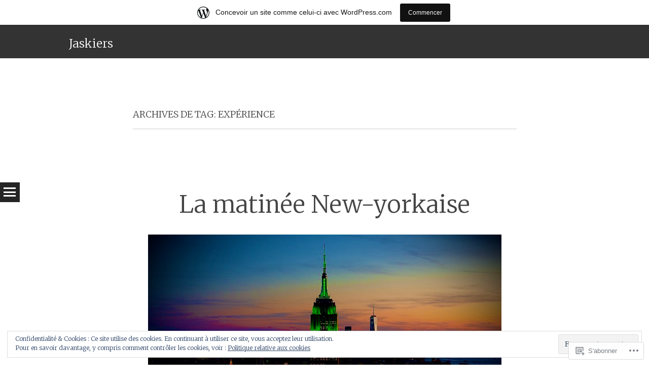

--- FILE ---
content_type: text/html; charset=UTF-8
request_url: https://jaskiers.wordpress.com/tag/experience/
body_size: 56824
content:
<!DOCTYPE html>
<html lang="fr-FR">
<head>
<meta charset="UTF-8" />
<meta name="viewport" content="width=device-width" />
<title>expérience | Jaskiers</title>
<link rel="profile" href="http://gmpg.org/xfn/11" />
<link rel="pingback" href="https://jaskiers.wordpress.com/xmlrpc.php" />

<meta name='robots' content='max-image-preview:large' />
<link rel='dns-prefetch' href='//s0.wp.com' />
<link rel='dns-prefetch' href='//fonts-api.wp.com' />
<link rel='dns-prefetch' href='//af.pubmine.com' />
<link rel="alternate" type="application/rss+xml" title="Jaskiers &raquo; Flux" href="https://jaskiers.wordpress.com/feed/" />
<link rel="alternate" type="application/rss+xml" title="Jaskiers &raquo; Flux des commentaires" href="https://jaskiers.wordpress.com/comments/feed/" />
<link rel="alternate" type="application/rss+xml" title="Jaskiers &raquo; Flux de l’étiquette expérience" href="https://jaskiers.wordpress.com/tag/experience/feed/" />
	<script type="text/javascript">
		/* <![CDATA[ */
		function addLoadEvent(func) {
			var oldonload = window.onload;
			if (typeof window.onload != 'function') {
				window.onload = func;
			} else {
				window.onload = function () {
					oldonload();
					func();
				}
			}
		}
		/* ]]> */
	</script>
	<link crossorigin='anonymous' rel='stylesheet' id='all-css-0-1' href='/_static/??-eJxljd0KwjAMhV/IGocy8UJ8lq6LJVualiVl7O03QWXi5fn7DszFhSyGYpCqK1wjicJMfURTwLqleSR07GcwTIW9oYLawngMqgfYATrO8YtIfhrRSKLr/ARb9df5G+/eB7Tiw/jWoFUg5b7ydkzyJCFDp2HKzB+9vHCPdG+ubdNeTrf2PKx2K1Fv&cssminify=yes' type='text/css' media='all' />
<style id='wp-emoji-styles-inline-css'>

	img.wp-smiley, img.emoji {
		display: inline !important;
		border: none !important;
		box-shadow: none !important;
		height: 1em !important;
		width: 1em !important;
		margin: 0 0.07em !important;
		vertical-align: -0.1em !important;
		background: none !important;
		padding: 0 !important;
	}
/*# sourceURL=wp-emoji-styles-inline-css */
</style>
<link crossorigin='anonymous' rel='stylesheet' id='all-css-2-1' href='/wp-content/plugins/gutenberg-core/v22.2.0/build/styles/block-library/style.css?m=1764855221i&cssminify=yes' type='text/css' media='all' />
<style id='wp-block-library-inline-css'>
.has-text-align-justify {
	text-align:justify;
}
.has-text-align-justify{text-align:justify;}

/*# sourceURL=wp-block-library-inline-css */
</style><style id='wp-block-embed-inline-css'>
.wp-block-embed.alignleft,.wp-block-embed.alignright,.wp-block[data-align=left]>[data-type="core/embed"],.wp-block[data-align=right]>[data-type="core/embed"]{max-width:360px;width:100%}.wp-block-embed.alignleft .wp-block-embed__wrapper,.wp-block-embed.alignright .wp-block-embed__wrapper,.wp-block[data-align=left]>[data-type="core/embed"] .wp-block-embed__wrapper,.wp-block[data-align=right]>[data-type="core/embed"] .wp-block-embed__wrapper{min-width:280px}.wp-block-cover .wp-block-embed{min-height:240px;min-width:320px}.wp-block-group.is-layout-flex .wp-block-embed{flex:1 1 0%;min-width:0}.wp-block-embed{overflow-wrap:break-word}.wp-block-embed :where(figcaption){margin-bottom:1em;margin-top:.5em}.wp-block-embed iframe{max-width:100%}.wp-block-embed__wrapper{position:relative}.wp-embed-responsive .wp-has-aspect-ratio .wp-block-embed__wrapper:before{content:"";display:block;padding-top:50%}.wp-embed-responsive .wp-has-aspect-ratio iframe{bottom:0;height:100%;left:0;position:absolute;right:0;top:0;width:100%}.wp-embed-responsive .wp-embed-aspect-21-9 .wp-block-embed__wrapper:before{padding-top:42.85%}.wp-embed-responsive .wp-embed-aspect-18-9 .wp-block-embed__wrapper:before{padding-top:50%}.wp-embed-responsive .wp-embed-aspect-16-9 .wp-block-embed__wrapper:before{padding-top:56.25%}.wp-embed-responsive .wp-embed-aspect-4-3 .wp-block-embed__wrapper:before{padding-top:75%}.wp-embed-responsive .wp-embed-aspect-1-1 .wp-block-embed__wrapper:before{padding-top:100%}.wp-embed-responsive .wp-embed-aspect-9-16 .wp-block-embed__wrapper:before{padding-top:177.77%}.wp-embed-responsive .wp-embed-aspect-1-2 .wp-block-embed__wrapper:before{padding-top:200%}
/*# sourceURL=/wp-content/plugins/gutenberg-core/v22.2.0/build/styles/block-library/embed/style.css */
</style>
<style id='wp-block-paragraph-inline-css'>
.is-small-text{font-size:.875em}.is-regular-text{font-size:1em}.is-large-text{font-size:2.25em}.is-larger-text{font-size:3em}.has-drop-cap:not(:focus):first-letter{float:left;font-size:8.4em;font-style:normal;font-weight:100;line-height:.68;margin:.05em .1em 0 0;text-transform:uppercase}body.rtl .has-drop-cap:not(:focus):first-letter{float:none;margin-left:.1em}p.has-drop-cap.has-background{overflow:hidden}:root :where(p.has-background){padding:1.25em 2.375em}:where(p.has-text-color:not(.has-link-color)) a{color:inherit}p.has-text-align-left[style*="writing-mode:vertical-lr"],p.has-text-align-right[style*="writing-mode:vertical-rl"]{rotate:180deg}
/*# sourceURL=/wp-content/plugins/gutenberg-core/v22.2.0/build/styles/block-library/paragraph/style.css */
</style>
<style id='wp-block-image-inline-css'>
.wp-block-image>a,.wp-block-image>figure>a{display:inline-block}.wp-block-image img{box-sizing:border-box;height:auto;max-width:100%;vertical-align:bottom}@media not (prefers-reduced-motion){.wp-block-image img.hide{visibility:hidden}.wp-block-image img.show{animation:show-content-image .4s}}.wp-block-image[style*=border-radius] img,.wp-block-image[style*=border-radius]>a{border-radius:inherit}.wp-block-image.has-custom-border img{box-sizing:border-box}.wp-block-image.aligncenter{text-align:center}.wp-block-image.alignfull>a,.wp-block-image.alignwide>a{width:100%}.wp-block-image.alignfull img,.wp-block-image.alignwide img{height:auto;width:100%}.wp-block-image .aligncenter,.wp-block-image .alignleft,.wp-block-image .alignright,.wp-block-image.aligncenter,.wp-block-image.alignleft,.wp-block-image.alignright{display:table}.wp-block-image .aligncenter>figcaption,.wp-block-image .alignleft>figcaption,.wp-block-image .alignright>figcaption,.wp-block-image.aligncenter>figcaption,.wp-block-image.alignleft>figcaption,.wp-block-image.alignright>figcaption{caption-side:bottom;display:table-caption}.wp-block-image .alignleft{float:left;margin:.5em 1em .5em 0}.wp-block-image .alignright{float:right;margin:.5em 0 .5em 1em}.wp-block-image .aligncenter{margin-left:auto;margin-right:auto}.wp-block-image :where(figcaption){margin-bottom:1em;margin-top:.5em}.wp-block-image.is-style-circle-mask img{border-radius:9999px}@supports ((-webkit-mask-image:none) or (mask-image:none)) or (-webkit-mask-image:none){.wp-block-image.is-style-circle-mask img{border-radius:0;-webkit-mask-image:url('data:image/svg+xml;utf8,<svg viewBox="0 0 100 100" xmlns="http://www.w3.org/2000/svg"><circle cx="50" cy="50" r="50"/></svg>');mask-image:url('data:image/svg+xml;utf8,<svg viewBox="0 0 100 100" xmlns="http://www.w3.org/2000/svg"><circle cx="50" cy="50" r="50"/></svg>');mask-mode:alpha;-webkit-mask-position:center;mask-position:center;-webkit-mask-repeat:no-repeat;mask-repeat:no-repeat;-webkit-mask-size:contain;mask-size:contain}}:root :where(.wp-block-image.is-style-rounded img,.wp-block-image .is-style-rounded img){border-radius:9999px}.wp-block-image figure{margin:0}.wp-lightbox-container{display:flex;flex-direction:column;position:relative}.wp-lightbox-container img{cursor:zoom-in}.wp-lightbox-container img:hover+button{opacity:1}.wp-lightbox-container button{align-items:center;backdrop-filter:blur(16px) saturate(180%);background-color:#5a5a5a40;border:none;border-radius:4px;cursor:zoom-in;display:flex;height:20px;justify-content:center;opacity:0;padding:0;position:absolute;right:16px;text-align:center;top:16px;width:20px;z-index:100}@media not (prefers-reduced-motion){.wp-lightbox-container button{transition:opacity .2s ease}}.wp-lightbox-container button:focus-visible{outline:3px auto #5a5a5a40;outline:3px auto -webkit-focus-ring-color;outline-offset:3px}.wp-lightbox-container button:hover{cursor:pointer;opacity:1}.wp-lightbox-container button:focus{opacity:1}.wp-lightbox-container button:focus,.wp-lightbox-container button:hover,.wp-lightbox-container button:not(:hover):not(:active):not(.has-background){background-color:#5a5a5a40;border:none}.wp-lightbox-overlay{box-sizing:border-box;cursor:zoom-out;height:100vh;left:0;overflow:hidden;position:fixed;top:0;visibility:hidden;width:100%;z-index:100000}.wp-lightbox-overlay .close-button{align-items:center;cursor:pointer;display:flex;justify-content:center;min-height:40px;min-width:40px;padding:0;position:absolute;right:calc(env(safe-area-inset-right) + 16px);top:calc(env(safe-area-inset-top) + 16px);z-index:5000000}.wp-lightbox-overlay .close-button:focus,.wp-lightbox-overlay .close-button:hover,.wp-lightbox-overlay .close-button:not(:hover):not(:active):not(.has-background){background:none;border:none}.wp-lightbox-overlay .lightbox-image-container{height:var(--wp--lightbox-container-height);left:50%;overflow:hidden;position:absolute;top:50%;transform:translate(-50%,-50%);transform-origin:top left;width:var(--wp--lightbox-container-width);z-index:9999999999}.wp-lightbox-overlay .wp-block-image{align-items:center;box-sizing:border-box;display:flex;height:100%;justify-content:center;margin:0;position:relative;transform-origin:0 0;width:100%;z-index:3000000}.wp-lightbox-overlay .wp-block-image img{height:var(--wp--lightbox-image-height);min-height:var(--wp--lightbox-image-height);min-width:var(--wp--lightbox-image-width);width:var(--wp--lightbox-image-width)}.wp-lightbox-overlay .wp-block-image figcaption{display:none}.wp-lightbox-overlay button{background:none;border:none}.wp-lightbox-overlay .scrim{background-color:#fff;height:100%;opacity:.9;position:absolute;width:100%;z-index:2000000}.wp-lightbox-overlay.active{visibility:visible}@media not (prefers-reduced-motion){.wp-lightbox-overlay.active{animation:turn-on-visibility .25s both}.wp-lightbox-overlay.active img{animation:turn-on-visibility .35s both}.wp-lightbox-overlay.show-closing-animation:not(.active){animation:turn-off-visibility .35s both}.wp-lightbox-overlay.show-closing-animation:not(.active) img{animation:turn-off-visibility .25s both}.wp-lightbox-overlay.zoom.active{animation:none;opacity:1;visibility:visible}.wp-lightbox-overlay.zoom.active .lightbox-image-container{animation:lightbox-zoom-in .4s}.wp-lightbox-overlay.zoom.active .lightbox-image-container img{animation:none}.wp-lightbox-overlay.zoom.active .scrim{animation:turn-on-visibility .4s forwards}.wp-lightbox-overlay.zoom.show-closing-animation:not(.active){animation:none}.wp-lightbox-overlay.zoom.show-closing-animation:not(.active) .lightbox-image-container{animation:lightbox-zoom-out .4s}.wp-lightbox-overlay.zoom.show-closing-animation:not(.active) .lightbox-image-container img{animation:none}.wp-lightbox-overlay.zoom.show-closing-animation:not(.active) .scrim{animation:turn-off-visibility .4s forwards}}@keyframes show-content-image{0%{visibility:hidden}99%{visibility:hidden}to{visibility:visible}}@keyframes turn-on-visibility{0%{opacity:0}to{opacity:1}}@keyframes turn-off-visibility{0%{opacity:1;visibility:visible}99%{opacity:0;visibility:visible}to{opacity:0;visibility:hidden}}@keyframes lightbox-zoom-in{0%{transform:translate(calc((-100vw + var(--wp--lightbox-scrollbar-width))/2 + var(--wp--lightbox-initial-left-position)),calc(-50vh + var(--wp--lightbox-initial-top-position))) scale(var(--wp--lightbox-scale))}to{transform:translate(-50%,-50%) scale(1)}}@keyframes lightbox-zoom-out{0%{transform:translate(-50%,-50%) scale(1);visibility:visible}99%{visibility:visible}to{transform:translate(calc((-100vw + var(--wp--lightbox-scrollbar-width))/2 + var(--wp--lightbox-initial-left-position)),calc(-50vh + var(--wp--lightbox-initial-top-position))) scale(var(--wp--lightbox-scale));visibility:hidden}}
/*# sourceURL=/wp-content/plugins/gutenberg-core/v22.2.0/build/styles/block-library/image/style.css */
</style>
<style id='global-styles-inline-css'>
:root{--wp--preset--aspect-ratio--square: 1;--wp--preset--aspect-ratio--4-3: 4/3;--wp--preset--aspect-ratio--3-4: 3/4;--wp--preset--aspect-ratio--3-2: 3/2;--wp--preset--aspect-ratio--2-3: 2/3;--wp--preset--aspect-ratio--16-9: 16/9;--wp--preset--aspect-ratio--9-16: 9/16;--wp--preset--color--black: #000000;--wp--preset--color--cyan-bluish-gray: #abb8c3;--wp--preset--color--white: #ffffff;--wp--preset--color--pale-pink: #f78da7;--wp--preset--color--vivid-red: #cf2e2e;--wp--preset--color--luminous-vivid-orange: #ff6900;--wp--preset--color--luminous-vivid-amber: #fcb900;--wp--preset--color--light-green-cyan: #7bdcb5;--wp--preset--color--vivid-green-cyan: #00d084;--wp--preset--color--pale-cyan-blue: #8ed1fc;--wp--preset--color--vivid-cyan-blue: #0693e3;--wp--preset--color--vivid-purple: #9b51e0;--wp--preset--gradient--vivid-cyan-blue-to-vivid-purple: linear-gradient(135deg,rgb(6,147,227) 0%,rgb(155,81,224) 100%);--wp--preset--gradient--light-green-cyan-to-vivid-green-cyan: linear-gradient(135deg,rgb(122,220,180) 0%,rgb(0,208,130) 100%);--wp--preset--gradient--luminous-vivid-amber-to-luminous-vivid-orange: linear-gradient(135deg,rgb(252,185,0) 0%,rgb(255,105,0) 100%);--wp--preset--gradient--luminous-vivid-orange-to-vivid-red: linear-gradient(135deg,rgb(255,105,0) 0%,rgb(207,46,46) 100%);--wp--preset--gradient--very-light-gray-to-cyan-bluish-gray: linear-gradient(135deg,rgb(238,238,238) 0%,rgb(169,184,195) 100%);--wp--preset--gradient--cool-to-warm-spectrum: linear-gradient(135deg,rgb(74,234,220) 0%,rgb(151,120,209) 20%,rgb(207,42,186) 40%,rgb(238,44,130) 60%,rgb(251,105,98) 80%,rgb(254,248,76) 100%);--wp--preset--gradient--blush-light-purple: linear-gradient(135deg,rgb(255,206,236) 0%,rgb(152,150,240) 100%);--wp--preset--gradient--blush-bordeaux: linear-gradient(135deg,rgb(254,205,165) 0%,rgb(254,45,45) 50%,rgb(107,0,62) 100%);--wp--preset--gradient--luminous-dusk: linear-gradient(135deg,rgb(255,203,112) 0%,rgb(199,81,192) 50%,rgb(65,88,208) 100%);--wp--preset--gradient--pale-ocean: linear-gradient(135deg,rgb(255,245,203) 0%,rgb(182,227,212) 50%,rgb(51,167,181) 100%);--wp--preset--gradient--electric-grass: linear-gradient(135deg,rgb(202,248,128) 0%,rgb(113,206,126) 100%);--wp--preset--gradient--midnight: linear-gradient(135deg,rgb(2,3,129) 0%,rgb(40,116,252) 100%);--wp--preset--font-size--small: 13px;--wp--preset--font-size--medium: 20px;--wp--preset--font-size--large: 36px;--wp--preset--font-size--x-large: 42px;--wp--preset--font-family--albert-sans: 'Albert Sans', sans-serif;--wp--preset--font-family--alegreya: Alegreya, serif;--wp--preset--font-family--arvo: Arvo, serif;--wp--preset--font-family--bodoni-moda: 'Bodoni Moda', serif;--wp--preset--font-family--bricolage-grotesque: 'Bricolage Grotesque', sans-serif;--wp--preset--font-family--cabin: Cabin, sans-serif;--wp--preset--font-family--chivo: Chivo, sans-serif;--wp--preset--font-family--commissioner: Commissioner, sans-serif;--wp--preset--font-family--cormorant: Cormorant, serif;--wp--preset--font-family--courier-prime: 'Courier Prime', monospace;--wp--preset--font-family--crimson-pro: 'Crimson Pro', serif;--wp--preset--font-family--dm-mono: 'DM Mono', monospace;--wp--preset--font-family--dm-sans: 'DM Sans', sans-serif;--wp--preset--font-family--dm-serif-display: 'DM Serif Display', serif;--wp--preset--font-family--domine: Domine, serif;--wp--preset--font-family--eb-garamond: 'EB Garamond', serif;--wp--preset--font-family--epilogue: Epilogue, sans-serif;--wp--preset--font-family--fahkwang: Fahkwang, sans-serif;--wp--preset--font-family--figtree: Figtree, sans-serif;--wp--preset--font-family--fira-sans: 'Fira Sans', sans-serif;--wp--preset--font-family--fjalla-one: 'Fjalla One', sans-serif;--wp--preset--font-family--fraunces: Fraunces, serif;--wp--preset--font-family--gabarito: Gabarito, system-ui;--wp--preset--font-family--ibm-plex-mono: 'IBM Plex Mono', monospace;--wp--preset--font-family--ibm-plex-sans: 'IBM Plex Sans', sans-serif;--wp--preset--font-family--ibarra-real-nova: 'Ibarra Real Nova', serif;--wp--preset--font-family--instrument-serif: 'Instrument Serif', serif;--wp--preset--font-family--inter: Inter, sans-serif;--wp--preset--font-family--josefin-sans: 'Josefin Sans', sans-serif;--wp--preset--font-family--jost: Jost, sans-serif;--wp--preset--font-family--libre-baskerville: 'Libre Baskerville', serif;--wp--preset--font-family--libre-franklin: 'Libre Franklin', sans-serif;--wp--preset--font-family--literata: Literata, serif;--wp--preset--font-family--lora: Lora, serif;--wp--preset--font-family--merriweather: Merriweather, serif;--wp--preset--font-family--montserrat: Montserrat, sans-serif;--wp--preset--font-family--newsreader: Newsreader, serif;--wp--preset--font-family--noto-sans-mono: 'Noto Sans Mono', sans-serif;--wp--preset--font-family--nunito: Nunito, sans-serif;--wp--preset--font-family--open-sans: 'Open Sans', sans-serif;--wp--preset--font-family--overpass: Overpass, sans-serif;--wp--preset--font-family--pt-serif: 'PT Serif', serif;--wp--preset--font-family--petrona: Petrona, serif;--wp--preset--font-family--piazzolla: Piazzolla, serif;--wp--preset--font-family--playfair-display: 'Playfair Display', serif;--wp--preset--font-family--plus-jakarta-sans: 'Plus Jakarta Sans', sans-serif;--wp--preset--font-family--poppins: Poppins, sans-serif;--wp--preset--font-family--raleway: Raleway, sans-serif;--wp--preset--font-family--roboto: Roboto, sans-serif;--wp--preset--font-family--roboto-slab: 'Roboto Slab', serif;--wp--preset--font-family--rubik: Rubik, sans-serif;--wp--preset--font-family--rufina: Rufina, serif;--wp--preset--font-family--sora: Sora, sans-serif;--wp--preset--font-family--source-sans-3: 'Source Sans 3', sans-serif;--wp--preset--font-family--source-serif-4: 'Source Serif 4', serif;--wp--preset--font-family--space-mono: 'Space Mono', monospace;--wp--preset--font-family--syne: Syne, sans-serif;--wp--preset--font-family--texturina: Texturina, serif;--wp--preset--font-family--urbanist: Urbanist, sans-serif;--wp--preset--font-family--work-sans: 'Work Sans', sans-serif;--wp--preset--spacing--20: 0.44rem;--wp--preset--spacing--30: 0.67rem;--wp--preset--spacing--40: 1rem;--wp--preset--spacing--50: 1.5rem;--wp--preset--spacing--60: 2.25rem;--wp--preset--spacing--70: 3.38rem;--wp--preset--spacing--80: 5.06rem;--wp--preset--shadow--natural: 6px 6px 9px rgba(0, 0, 0, 0.2);--wp--preset--shadow--deep: 12px 12px 50px rgba(0, 0, 0, 0.4);--wp--preset--shadow--sharp: 6px 6px 0px rgba(0, 0, 0, 0.2);--wp--preset--shadow--outlined: 6px 6px 0px -3px rgb(255, 255, 255), 6px 6px rgb(0, 0, 0);--wp--preset--shadow--crisp: 6px 6px 0px rgb(0, 0, 0);}:where(.is-layout-flex){gap: 0.5em;}:where(.is-layout-grid){gap: 0.5em;}body .is-layout-flex{display: flex;}.is-layout-flex{flex-wrap: wrap;align-items: center;}.is-layout-flex > :is(*, div){margin: 0;}body .is-layout-grid{display: grid;}.is-layout-grid > :is(*, div){margin: 0;}:where(.wp-block-columns.is-layout-flex){gap: 2em;}:where(.wp-block-columns.is-layout-grid){gap: 2em;}:where(.wp-block-post-template.is-layout-flex){gap: 1.25em;}:where(.wp-block-post-template.is-layout-grid){gap: 1.25em;}.has-black-color{color: var(--wp--preset--color--black) !important;}.has-cyan-bluish-gray-color{color: var(--wp--preset--color--cyan-bluish-gray) !important;}.has-white-color{color: var(--wp--preset--color--white) !important;}.has-pale-pink-color{color: var(--wp--preset--color--pale-pink) !important;}.has-vivid-red-color{color: var(--wp--preset--color--vivid-red) !important;}.has-luminous-vivid-orange-color{color: var(--wp--preset--color--luminous-vivid-orange) !important;}.has-luminous-vivid-amber-color{color: var(--wp--preset--color--luminous-vivid-amber) !important;}.has-light-green-cyan-color{color: var(--wp--preset--color--light-green-cyan) !important;}.has-vivid-green-cyan-color{color: var(--wp--preset--color--vivid-green-cyan) !important;}.has-pale-cyan-blue-color{color: var(--wp--preset--color--pale-cyan-blue) !important;}.has-vivid-cyan-blue-color{color: var(--wp--preset--color--vivid-cyan-blue) !important;}.has-vivid-purple-color{color: var(--wp--preset--color--vivid-purple) !important;}.has-black-background-color{background-color: var(--wp--preset--color--black) !important;}.has-cyan-bluish-gray-background-color{background-color: var(--wp--preset--color--cyan-bluish-gray) !important;}.has-white-background-color{background-color: var(--wp--preset--color--white) !important;}.has-pale-pink-background-color{background-color: var(--wp--preset--color--pale-pink) !important;}.has-vivid-red-background-color{background-color: var(--wp--preset--color--vivid-red) !important;}.has-luminous-vivid-orange-background-color{background-color: var(--wp--preset--color--luminous-vivid-orange) !important;}.has-luminous-vivid-amber-background-color{background-color: var(--wp--preset--color--luminous-vivid-amber) !important;}.has-light-green-cyan-background-color{background-color: var(--wp--preset--color--light-green-cyan) !important;}.has-vivid-green-cyan-background-color{background-color: var(--wp--preset--color--vivid-green-cyan) !important;}.has-pale-cyan-blue-background-color{background-color: var(--wp--preset--color--pale-cyan-blue) !important;}.has-vivid-cyan-blue-background-color{background-color: var(--wp--preset--color--vivid-cyan-blue) !important;}.has-vivid-purple-background-color{background-color: var(--wp--preset--color--vivid-purple) !important;}.has-black-border-color{border-color: var(--wp--preset--color--black) !important;}.has-cyan-bluish-gray-border-color{border-color: var(--wp--preset--color--cyan-bluish-gray) !important;}.has-white-border-color{border-color: var(--wp--preset--color--white) !important;}.has-pale-pink-border-color{border-color: var(--wp--preset--color--pale-pink) !important;}.has-vivid-red-border-color{border-color: var(--wp--preset--color--vivid-red) !important;}.has-luminous-vivid-orange-border-color{border-color: var(--wp--preset--color--luminous-vivid-orange) !important;}.has-luminous-vivid-amber-border-color{border-color: var(--wp--preset--color--luminous-vivid-amber) !important;}.has-light-green-cyan-border-color{border-color: var(--wp--preset--color--light-green-cyan) !important;}.has-vivid-green-cyan-border-color{border-color: var(--wp--preset--color--vivid-green-cyan) !important;}.has-pale-cyan-blue-border-color{border-color: var(--wp--preset--color--pale-cyan-blue) !important;}.has-vivid-cyan-blue-border-color{border-color: var(--wp--preset--color--vivid-cyan-blue) !important;}.has-vivid-purple-border-color{border-color: var(--wp--preset--color--vivid-purple) !important;}.has-vivid-cyan-blue-to-vivid-purple-gradient-background{background: var(--wp--preset--gradient--vivid-cyan-blue-to-vivid-purple) !important;}.has-light-green-cyan-to-vivid-green-cyan-gradient-background{background: var(--wp--preset--gradient--light-green-cyan-to-vivid-green-cyan) !important;}.has-luminous-vivid-amber-to-luminous-vivid-orange-gradient-background{background: var(--wp--preset--gradient--luminous-vivid-amber-to-luminous-vivid-orange) !important;}.has-luminous-vivid-orange-to-vivid-red-gradient-background{background: var(--wp--preset--gradient--luminous-vivid-orange-to-vivid-red) !important;}.has-very-light-gray-to-cyan-bluish-gray-gradient-background{background: var(--wp--preset--gradient--very-light-gray-to-cyan-bluish-gray) !important;}.has-cool-to-warm-spectrum-gradient-background{background: var(--wp--preset--gradient--cool-to-warm-spectrum) !important;}.has-blush-light-purple-gradient-background{background: var(--wp--preset--gradient--blush-light-purple) !important;}.has-blush-bordeaux-gradient-background{background: var(--wp--preset--gradient--blush-bordeaux) !important;}.has-luminous-dusk-gradient-background{background: var(--wp--preset--gradient--luminous-dusk) !important;}.has-pale-ocean-gradient-background{background: var(--wp--preset--gradient--pale-ocean) !important;}.has-electric-grass-gradient-background{background: var(--wp--preset--gradient--electric-grass) !important;}.has-midnight-gradient-background{background: var(--wp--preset--gradient--midnight) !important;}.has-small-font-size{font-size: var(--wp--preset--font-size--small) !important;}.has-medium-font-size{font-size: var(--wp--preset--font-size--medium) !important;}.has-large-font-size{font-size: var(--wp--preset--font-size--large) !important;}.has-x-large-font-size{font-size: var(--wp--preset--font-size--x-large) !important;}.has-albert-sans-font-family{font-family: var(--wp--preset--font-family--albert-sans) !important;}.has-alegreya-font-family{font-family: var(--wp--preset--font-family--alegreya) !important;}.has-arvo-font-family{font-family: var(--wp--preset--font-family--arvo) !important;}.has-bodoni-moda-font-family{font-family: var(--wp--preset--font-family--bodoni-moda) !important;}.has-bricolage-grotesque-font-family{font-family: var(--wp--preset--font-family--bricolage-grotesque) !important;}.has-cabin-font-family{font-family: var(--wp--preset--font-family--cabin) !important;}.has-chivo-font-family{font-family: var(--wp--preset--font-family--chivo) !important;}.has-commissioner-font-family{font-family: var(--wp--preset--font-family--commissioner) !important;}.has-cormorant-font-family{font-family: var(--wp--preset--font-family--cormorant) !important;}.has-courier-prime-font-family{font-family: var(--wp--preset--font-family--courier-prime) !important;}.has-crimson-pro-font-family{font-family: var(--wp--preset--font-family--crimson-pro) !important;}.has-dm-mono-font-family{font-family: var(--wp--preset--font-family--dm-mono) !important;}.has-dm-sans-font-family{font-family: var(--wp--preset--font-family--dm-sans) !important;}.has-dm-serif-display-font-family{font-family: var(--wp--preset--font-family--dm-serif-display) !important;}.has-domine-font-family{font-family: var(--wp--preset--font-family--domine) !important;}.has-eb-garamond-font-family{font-family: var(--wp--preset--font-family--eb-garamond) !important;}.has-epilogue-font-family{font-family: var(--wp--preset--font-family--epilogue) !important;}.has-fahkwang-font-family{font-family: var(--wp--preset--font-family--fahkwang) !important;}.has-figtree-font-family{font-family: var(--wp--preset--font-family--figtree) !important;}.has-fira-sans-font-family{font-family: var(--wp--preset--font-family--fira-sans) !important;}.has-fjalla-one-font-family{font-family: var(--wp--preset--font-family--fjalla-one) !important;}.has-fraunces-font-family{font-family: var(--wp--preset--font-family--fraunces) !important;}.has-gabarito-font-family{font-family: var(--wp--preset--font-family--gabarito) !important;}.has-ibm-plex-mono-font-family{font-family: var(--wp--preset--font-family--ibm-plex-mono) !important;}.has-ibm-plex-sans-font-family{font-family: var(--wp--preset--font-family--ibm-plex-sans) !important;}.has-ibarra-real-nova-font-family{font-family: var(--wp--preset--font-family--ibarra-real-nova) !important;}.has-instrument-serif-font-family{font-family: var(--wp--preset--font-family--instrument-serif) !important;}.has-inter-font-family{font-family: var(--wp--preset--font-family--inter) !important;}.has-josefin-sans-font-family{font-family: var(--wp--preset--font-family--josefin-sans) !important;}.has-jost-font-family{font-family: var(--wp--preset--font-family--jost) !important;}.has-libre-baskerville-font-family{font-family: var(--wp--preset--font-family--libre-baskerville) !important;}.has-libre-franklin-font-family{font-family: var(--wp--preset--font-family--libre-franklin) !important;}.has-literata-font-family{font-family: var(--wp--preset--font-family--literata) !important;}.has-lora-font-family{font-family: var(--wp--preset--font-family--lora) !important;}.has-merriweather-font-family{font-family: var(--wp--preset--font-family--merriweather) !important;}.has-montserrat-font-family{font-family: var(--wp--preset--font-family--montserrat) !important;}.has-newsreader-font-family{font-family: var(--wp--preset--font-family--newsreader) !important;}.has-noto-sans-mono-font-family{font-family: var(--wp--preset--font-family--noto-sans-mono) !important;}.has-nunito-font-family{font-family: var(--wp--preset--font-family--nunito) !important;}.has-open-sans-font-family{font-family: var(--wp--preset--font-family--open-sans) !important;}.has-overpass-font-family{font-family: var(--wp--preset--font-family--overpass) !important;}.has-pt-serif-font-family{font-family: var(--wp--preset--font-family--pt-serif) !important;}.has-petrona-font-family{font-family: var(--wp--preset--font-family--petrona) !important;}.has-piazzolla-font-family{font-family: var(--wp--preset--font-family--piazzolla) !important;}.has-playfair-display-font-family{font-family: var(--wp--preset--font-family--playfair-display) !important;}.has-plus-jakarta-sans-font-family{font-family: var(--wp--preset--font-family--plus-jakarta-sans) !important;}.has-poppins-font-family{font-family: var(--wp--preset--font-family--poppins) !important;}.has-raleway-font-family{font-family: var(--wp--preset--font-family--raleway) !important;}.has-roboto-font-family{font-family: var(--wp--preset--font-family--roboto) !important;}.has-roboto-slab-font-family{font-family: var(--wp--preset--font-family--roboto-slab) !important;}.has-rubik-font-family{font-family: var(--wp--preset--font-family--rubik) !important;}.has-rufina-font-family{font-family: var(--wp--preset--font-family--rufina) !important;}.has-sora-font-family{font-family: var(--wp--preset--font-family--sora) !important;}.has-source-sans-3-font-family{font-family: var(--wp--preset--font-family--source-sans-3) !important;}.has-source-serif-4-font-family{font-family: var(--wp--preset--font-family--source-serif-4) !important;}.has-space-mono-font-family{font-family: var(--wp--preset--font-family--space-mono) !important;}.has-syne-font-family{font-family: var(--wp--preset--font-family--syne) !important;}.has-texturina-font-family{font-family: var(--wp--preset--font-family--texturina) !important;}.has-urbanist-font-family{font-family: var(--wp--preset--font-family--urbanist) !important;}.has-work-sans-font-family{font-family: var(--wp--preset--font-family--work-sans) !important;}
/*# sourceURL=global-styles-inline-css */
</style>

<style id='classic-theme-styles-inline-css'>
/*! This file is auto-generated */
.wp-block-button__link{color:#fff;background-color:#32373c;border-radius:9999px;box-shadow:none;text-decoration:none;padding:calc(.667em + 2px) calc(1.333em + 2px);font-size:1.125em}.wp-block-file__button{background:#32373c;color:#fff;text-decoration:none}
/*# sourceURL=/wp-includes/css/classic-themes.min.css */
</style>
<link crossorigin='anonymous' rel='stylesheet' id='all-css-4-1' href='/_static/??-eJx9jtsKwjAQRH/IzRJbvDyI39Kki0azaehuWvv3RoQqCL7Mw3DOMDhn8ENSSoo5lktIgn5wcfB3wa2xB2NBAudIMNJkWuyD6EqA6BLJeJENfg1xgc/WSLXn3OmLYOpDR5G4Yv+0OVcHnMsjiUBNDoVBr1WUH+9dYy4OZUnaPXC9deaT3bd2d2yatrk9Aa38Vvg=&cssminify=yes' type='text/css' media='all' />
<link rel='stylesheet' id='syntax-merriweather-css' href='https://fonts-api.wp.com/css?family=Merriweather%3A400%2C300italic%2C300%2C400italic%2C700%2C700italic&#038;subset=latin%2Clatin-ext&#038;ver=6.9-RC2-61304' media='all' />
<link crossorigin='anonymous' rel='stylesheet' id='all-css-6-1' href='/_static/??-eJx9i0EOwjAMwD5EiCYVAQfEW7oqlKI0qZZUY79nu43LbrZk49wgqTiJo7+pkmHrI9oiHr9ovjDB3JLWczI74a6uHRr3XMRwopE1r5hxrXZ6NGVSYE3Ri8qfwItjmbb1WR9DuNxDuF2H8PkB3H4/Pw==&cssminify=yes' type='text/css' media='all' />
<link crossorigin='anonymous' rel='stylesheet' id='print-css-7-1' href='/wp-content/mu-plugins/global-print/global-print.css?m=1465851035i&cssminify=yes' type='text/css' media='print' />
<style id='jetpack-global-styles-frontend-style-inline-css'>
:root { --font-headings: unset; --font-base: unset; --font-headings-default: -apple-system,BlinkMacSystemFont,"Segoe UI",Roboto,Oxygen-Sans,Ubuntu,Cantarell,"Helvetica Neue",sans-serif; --font-base-default: -apple-system,BlinkMacSystemFont,"Segoe UI",Roboto,Oxygen-Sans,Ubuntu,Cantarell,"Helvetica Neue",sans-serif;}
/*# sourceURL=jetpack-global-styles-frontend-style-inline-css */
</style>
<link crossorigin='anonymous' rel='stylesheet' id='all-css-10-1' href='/wp-content/themes/h4/global.css?m=1420737423i&cssminify=yes' type='text/css' media='all' />
<script type="text/javascript" id="wpcom-actionbar-placeholder-js-extra">
/* <![CDATA[ */
var actionbardata = {"siteID":"184356848","postID":"0","siteURL":"https://jaskiers.wordpress.com","xhrURL":"https://jaskiers.wordpress.com/wp-admin/admin-ajax.php","nonce":"790e1839d9","isLoggedIn":"","statusMessage":"","subsEmailDefault":"instantly","proxyScriptUrl":"https://s0.wp.com/wp-content/js/wpcom-proxy-request.js?m=1513050504i&amp;ver=20211021","i18n":{"followedText":"Les nouvelles publications de ce site appara\u00eetront d\u00e9sormais dans votre \u003Ca href=\"https://wordpress.com/reader\"\u003ELecteur\u003C/a\u003E","foldBar":"R\u00e9duire cette barre","unfoldBar":"Agrandir cette barre","shortLinkCopied":"Lien court copi\u00e9 dans le presse-papier"}};
//# sourceURL=wpcom-actionbar-placeholder-js-extra
/* ]]> */
</script>
<script type="text/javascript" id="jetpack-mu-wpcom-settings-js-before">
/* <![CDATA[ */
var JETPACK_MU_WPCOM_SETTINGS = {"assetsUrl":"https://s0.wp.com/wp-content/mu-plugins/jetpack-mu-wpcom-plugin/sun/jetpack_vendor/automattic/jetpack-mu-wpcom/src/build/"};
//# sourceURL=jetpack-mu-wpcom-settings-js-before
/* ]]> */
</script>
<script crossorigin='anonymous' type='text/javascript'  src='/_static/??-eJyFjcsOwiAQRX/I6dSa+lgYvwWBEAgMOAPW/n3bqIk7V2dxT87FqYDOVC1VDIIcKxTOr7kLssN186RjM1a2MTya5fmDLnn6K0HyjlW1v/L37R6zgxKb8yQ4ZTbKCOioRN4hnQo+hw1AmcCZwmvilq7709CPh/54voQFmNpFWg=='></script>
<script type="text/javascript" id="rlt-proxy-js-after">
/* <![CDATA[ */
	rltInitialize( {"token":null,"iframeOrigins":["https:\/\/widgets.wp.com"]} );
//# sourceURL=rlt-proxy-js-after
/* ]]> */
</script>
<link rel="EditURI" type="application/rsd+xml" title="RSD" href="https://jaskiers.wordpress.com/xmlrpc.php?rsd" />
<meta name="generator" content="WordPress.com" />

<!-- Jetpack Open Graph Tags -->
<meta property="og:type" content="website" />
<meta property="og:title" content="expérience &#8211; Jaskiers" />
<meta property="og:url" content="https://jaskiers.wordpress.com/tag/experience/" />
<meta property="og:site_name" content="Jaskiers" />
<meta property="og:image" content="https://jaskiers.wordpress.com/wp-content/uploads/2021/12/image.jpg?w=200" />
<meta property="og:image:width" content="200" />
<meta property="og:image:height" content="200" />
<meta property="og:image:alt" content="" />
<meta property="og:locale" content="fr_FR" />
<meta property="fb:app_id" content="249643311490" />

<!-- End Jetpack Open Graph Tags -->
<link rel="search" type="application/opensearchdescription+xml" href="https://jaskiers.wordpress.com/osd.xml" title="Jaskiers" />
<link rel="search" type="application/opensearchdescription+xml" href="https://s1.wp.com/opensearch.xml" title="WordPress.com" />
<meta name="description" content="Articles traitant de expérience écrits par Jaskiers" />
<script type="text/javascript">
/* <![CDATA[ */
var wa_client = {}; wa_client.cmd = []; wa_client.config = { 'blog_id': 184356848, 'blog_language': 'fr', 'is_wordads': false, 'hosting_type': 0, 'afp_account_id': null, 'afp_host_id': 5038568878849053, 'theme': 'pub/syntax', '_': { 'title': 'Publicité', 'privacy_settings': 'Réglages de confidentialité' }, 'formats': [ 'belowpost', 'bottom_sticky', 'sidebar_sticky_right', 'sidebar', 'gutenberg_rectangle', 'gutenberg_leaderboard', 'gutenberg_mobile_leaderboard', 'gutenberg_skyscraper' ] };
/* ]]> */
</script>
		<script type="text/javascript">

			window.doNotSellCallback = function() {

				var linkElements = [
					'a[href="https://wordpress.com/?ref=footer_blog"]',
					'a[href="https://wordpress.com/?ref=footer_website"]',
					'a[href="https://wordpress.com/?ref=vertical_footer"]',
					'a[href^="https://wordpress.com/?ref=footer_segment_"]',
				].join(',');

				var dnsLink = document.createElement( 'a' );
				dnsLink.href = 'https://wordpress.com/fr/advertising-program-optout/';
				dnsLink.classList.add( 'do-not-sell-link' );
				dnsLink.rel = 'nofollow';
				dnsLink.style.marginLeft = '0.5em';
				dnsLink.textContent = 'Ne pas vendre ni partager mes informations personnelles';

				var creditLinks = document.querySelectorAll( linkElements );

				if ( 0 === creditLinks.length ) {
					return false;
				}

				Array.prototype.forEach.call( creditLinks, function( el ) {
					el.insertAdjacentElement( 'afterend', dnsLink );
				});

				return true;
			};

		</script>
		<link rel="icon" href="https://jaskiers.wordpress.com/wp-content/uploads/2021/12/image.jpg?w=32" sizes="32x32" />
<link rel="icon" href="https://jaskiers.wordpress.com/wp-content/uploads/2021/12/image.jpg?w=192" sizes="192x192" />
<link rel="apple-touch-icon" href="https://jaskiers.wordpress.com/wp-content/uploads/2021/12/image.jpg?w=180" />
<meta name="msapplication-TileImage" content="https://jaskiers.wordpress.com/wp-content/uploads/2021/12/image.jpg?w=270" />
<script type="text/javascript">
	window.google_analytics_uacct = "UA-52447-2";
</script>

<script type="text/javascript">
	var _gaq = _gaq || [];
	_gaq.push(['_setAccount', 'UA-52447-2']);
	_gaq.push(['_gat._anonymizeIp']);
	_gaq.push(['_setDomainName', 'wordpress.com']);
	_gaq.push(['_initData']);
	_gaq.push(['_trackPageview']);

	(function() {
		var ga = document.createElement('script'); ga.type = 'text/javascript'; ga.async = true;
		ga.src = ('https:' == document.location.protocol ? 'https://ssl' : 'http://www') + '.google-analytics.com/ga.js';
		(document.getElementsByTagName('head')[0] || document.getElementsByTagName('body')[0]).appendChild(ga);
	})();
</script>
<link crossorigin='anonymous' rel='stylesheet' id='all-css-0-3' href='/_static/??-eJydj9uKAjEMhl9ou8HTihfio0hNwxhNm9KkM/j2zoJ7gIVFvMv/JXxJYKoBtTgVh9xDlT5wMbiQ14jXRwbrBY5cEE6ieDWwiSu1dzR7g6cFWVMXMsDYtBvJ98wXeMY3o6mi5t/iR+84UknaIHbXHN0ZfzZINGMMfqZM4UwyXw+JzaGRVS3GI4WRE6n9JS++OXEayA1ca6hqc2V+E3rR5iyUwhBFqN3+S5/+Q94vtpvVcrv7WG8ud34suAE=&cssminify=yes' type='text/css' media='all' />
</head>

<body class="archive tag tag-experience tag-3432 wp-theme-pubsyntax customizer-styles-applied jetpack-reblog-enabled has-marketing-bar has-marketing-bar-theme-syntax">
<div id="page" class="hfeed site">
		<header id="masthead" class="site-header" role="banner">
				<div class="site-header-wrapper clear">
			<div class="site-branding">
				<h1 class="site-title"><a href="https://jaskiers.wordpress.com/" title="Jaskiers" rel="home">Jaskiers</a></h1>
				<h2 class="site-description">Hemingway fanatic ! Review de livre, classiques américains, livres d’aventures, musiques, écritures, poèmes. Bienvenue ! And welcome to you !</h2>
			</div>
					</div>
	</header><!-- #masthead -->
	<div id="main" class="site-main">
		<h1 id="toggle-nav" class="menu-toggle"><span class="screen-reader-text">Menu</span></h1>
		<nav id="site-navigation" class="navigation-main" role="navigation">
			<div class="screen-reader-text skip-link"><a href="#content" title="Aller au contenu principal">Aller au contenu principal</a></div>
			<div class="menu-principal-container"><ul id="menu-principal" class="menu"><li id="menu-item-18" class="menu-item menu-item-type-post_type menu-item-object-page menu-item-18"><a href="https://jaskiers.wordpress.com/home/">Accueil</a></li>
<li id="menu-item-19" class="menu-item menu-item-type-post_type menu-item-object-page menu-item-19"><a href="https://jaskiers.wordpress.com/about/">À propos</a></li>
<li id="menu-item-20" class="menu-item menu-item-type-post_type menu-item-object-page menu-item-20"><a href="https://jaskiers.wordpress.com/blog/">Blog</a></li>
<li id="menu-item-21" class="menu-item menu-item-type-post_type menu-item-object-page menu-item-21"><a href="https://jaskiers.wordpress.com/contact/">contact</a></li>
</ul></div>		</nav><!-- #site-navigation -->

	<section id="primary" class="content-area">
		<div id="content" class="site-content" role="main">

		
			<header class="page-header">
				<h1 class="page-title">
					Archives de Tag: <span>expérience</span>				</h1>
							</header><!-- .page-header -->

						
				<article id="post-6073" class="no-thumbnail post-6073 post type-post status-publish format-standard hentry category-non-classe tag-americain tag-amerique tag-amour tag-amoureuse tag-amoureux tag-art tag-artiste tag-ecrire tag-ecris tag-ecrit tag-ecrits tag-ecriture tag-ecrivain tag-blogging tag-chance tag-creation tag-creative tag-espoir tag-experience tag-femme tag-fiction tag-francais tag-histoire tag-homme tag-humanite tag-inspiration tag-liberte tag-lifestyle tag-megalopole tag-metier tag-new-york tag-nouvelle tag-pays tag-positif tag-quartier tag-recit tag-relation tag-rue tag-societe tag-texte tag-usa tag-vie tag-ville tag-vivre tag-voyage">
	<header class="entry-header">
				<h1 class="entry-title"><a href="https://jaskiers.wordpress.com/2025/03/26/la-matinee-new-yorkaise/" rel="bookmark">La matinée New-yorkaise</a></h1>	</header><!-- .entry-header -->

		<div class="entry-content">
		<div class="wp-block-image">
<figure class="aligncenter size-large"><img data-attachment-id="6074" data-permalink="https://jaskiers.wordpress.com/img_1128-1/" data-orig-file="https://jaskiers.wordpress.com/wp-content/uploads/2025/03/img_1128-1.jpg" data-orig-size="800,601" data-comments-opened="1" data-image-meta="{&quot;aperture&quot;:&quot;0&quot;,&quot;credit&quot;:&quot;&quot;,&quot;camera&quot;:&quot;&quot;,&quot;caption&quot;:&quot;&quot;,&quot;created_timestamp&quot;:&quot;0&quot;,&quot;copyright&quot;:&quot;&quot;,&quot;focal_length&quot;:&quot;0&quot;,&quot;iso&quot;:&quot;0&quot;,&quot;shutter_speed&quot;:&quot;0&quot;,&quot;title&quot;:&quot;&quot;,&quot;orientation&quot;:&quot;1&quot;}" data-image-title="img_1128-1" data-image-description="" data-image-caption="" data-medium-file="https://jaskiers.wordpress.com/wp-content/uploads/2025/03/img_1128-1.jpg?w=300" data-large-file="https://jaskiers.wordpress.com/wp-content/uploads/2025/03/img_1128-1.jpg?w=800" width="800" height="601" src="https://jaskiers.wordpress.com/wp-content/uploads/2025/03/img_1128-1.jpg?w=800" alt="" class="wp-image-6074" srcset="https://jaskiers.wordpress.com/wp-content/uploads/2025/03/img_1128-1.jpg 800w, https://jaskiers.wordpress.com/wp-content/uploads/2025/03/img_1128-1.jpg?w=150 150w, https://jaskiers.wordpress.com/wp-content/uploads/2025/03/img_1128-1.jpg?w=300 300w, https://jaskiers.wordpress.com/wp-content/uploads/2025/03/img_1128-1.jpg?w=768 768w" sizes="(max-width: 800px) 100vw, 800px" /></figure>
</div>


<p></p>



<p>Il quitte la chaleur du lit. Quitter cet environnement presque embryonnaire, où l’on se sent intouchable, avec le parfum enivrant de Salma, qui donne l’impression d’être dans un monde qui n’appartient qu’à vous, semble presque être une punition.</p>



<p>Il la regarde dormir. Elle a un léger sourire. C’est presque comme si elle savait qu’il la regardait. Il sent son léger souffle, il l’entend. Tel un chant de sirène, il est attiré. Un baiser. Juste un, dans le cou, ou vers l’oreille. Peut-être sur le front. Sentir de plus près l’odeur de son Chanel 5. Mais à quoi bon déranger ce profond sommeil. Au fond de lui, il est heureux qu’elle dorme si bien. Elle se sent en confiance avec lui. Et lui, essaie de ne pas tomber dans un amour qui consumerait tout son être, toute son existence. Cela serait tentant, de vivre pour une autre, plutôt que de continuer à vagabonder seul dans cette vie.</p>



<p>Mais s’attacher, c’est dangereux.</p>



<p>Elle passe une de ses jambes par-dessus la couette. Il lutte intérieurement pour ne pas poser sa main sur ces cuisses bronzées et douces. Durant la nuit, le simple fait de les toucher l’amenaient dans ce monde où tous les hommes aimeraient rester. Ce monde où la tendresse n’est pas un signe de faiblesse, mais au contraire, un signe noble. Cette douceur, la chaleur sucrée de ses lèvres, la douceur de sa peau, la douce mélodie de sa voix, ses yeux verts transperçant l’âme. Est-ce de l’amour, de l’admiration, l’instinct animal ? Il la voudrait encore, pour lui seul, pendant des heures, dans cette chambre du centre-ville de Manhattan, à Greenwich Village.</p>



<p>La veille dans son café habituel, Reggi, à l’angle de la Macdoughal Street et de la W 3rd Street, a quelque pas de Washington Square, il continuait à écrire. Il avait ses habitudes. Il prenait son New-York Times tous les jours. Il évitait de regarder les informations à la télévision, et sur internet. Dans ce dernier, l’information était une jungle où démasquer le vrai du faux devenait une panacée, l’internet de l’information était toxique.</p>



<p>Son New-York Times, qu’il prenait en version papier, prenait toute la place de sa petite table habituelle, que les baristas lui gardaient tous les jours depuis qu’il avait fait de ce café son fief.</p>



<p>Puis, une fois par semaine, il achetait The New-Yorker. Laissant un peu de côté l’actualité, qui bien que rapporté par des professionnels, s’avérait parfois difficile à emmagasiner moralement. L’hebdomadaire The New-Yorker lui permettait de prendre une petite pause dans la semaine pour découvrir d’autre chose, d’autre monde, d’autres plumes.</p>



<p>Ce n’était qu’après avoir lu son journal et bu son premier café qu’il sortait son ordinateur, son carnet de note, et qu’il partait à la recherche de mondes, de personnages, qui lui permettait de s’évader, de reprendre une sorte de contrôle sur cette vie qui lui semblait indomptable. Il n’y avait qu’avec sa plume qu’il pouvait tout contrôler. C’est peut-être pour ça qu’il écrivait, le contrôle.</p>



<p>Il était publié, sous un nom de plume. Tout ce qu’il voulait, ce qu’il rêvait, c’était de pouvoir vivre de ses écrits, sans avoir à pavoiser dans les médias, sans devenir une célébrité.</p>



<p>L’anonymat, c’était la liberté. Mais l’indépendance financière, c’était aussi la liberté.</p>



<p>Ses textes étaient diffusés dans le New-Yorker, et autres périodiques et hebdomadaires littéraires. Cependant, quand il écrivait dans ces magazines, il ne donnait pas le meilleur de lui-même. Pour lui, ces publications étaient un moyen de gagner un peu d’argent, certes, mais aussi un moyen d’imposer son nom de plume sur la scène littéraire. Toute publicité, bonne ou mauvaise, est bonne à prendre. C’est du moins ce qu’il pense. Il gardait son jus, son énergie, pour ses romans et recueils de nouvelles.</p>



<p>Mais aujourd’hui, ce matin, il ne veut pas aller à son café habituel.</p>



<p>Il se lève doucement pour ne pas réveiller la femme dans son lit. Par politesse, peut-être, mais aussi car elle semblait pouvoir lui apporter de l’inspiration.</p>



<p>Il la regarde respirer lentement. Sa poitrine à moitié visible, caché par les draps, bouge doucement. C’est que tout le monde a l’air paisible, presque naïf, quand il dort.</p>



<p>Ils s’étaient rencontrés la veille, sur l’angle de la West 4th Street et de la West 10th Street, au bar Small Club of Kazz, à quelques pas du Christopher Park, à quelques rues du Washington Park, l’endroit privilégié des habitants du Greenwich Village. C’était à ce club qu’il avait rencontré cette dame. Ses longues jambes, et sa paire de stiletto, ses fines chevilles, ses jambes bronzées, sa longue chevelure châtain, ses yeux verts l’avaient envoûté.</p>



<p>C’était la première fois qu’il la voyait dans le petit club de jazz. Club où il allait certains soirs, surtout quand il avait touché un chèque de ces écrits.</p>



<p>Il écoutait ces groupes de jazz venus de toute l’Amérique, et du monde entier. Car le Jazz a touché la terre entière, le Jazz, c’est la poésie de l’univers musicale. Aucune règle, ou presque. Même si l’époque est au hip-hop et à la pop, le jazz fait de la résistance. Évidemment, il n’y a plus de Billie Holiday, de Nina Simone, de Louis Armonstrong, d’Ella Fitzgerald ou de Miles Davis. Mais les musiciens de jazz d’aujourd’hui continuent à faire perdurer l’héritage.</p>



<p>C’est cette musique qui l’aidait à se détendre, mais aussi, elle l’inspirait. Tout comme l’écriture, le jazz est une histoire de contrôle, de création, de liberté. L’écriture est une musique, comme le disait Céline.</p>



<p>Il prend son ordinateur portable, le pose sur son bureau en face de la fenêtre et s’installe. Il tourne le dos à sa conquête d’un soir. Il la regarde dormir encore quelques secondes, s’enivrant de son parfum. Quand elle partira, son odeur restera. Le lit sera le seul témoin de leur amour éphémère.</p>



<p>L’écrivain ouvre son ordinateur, vérifie ses mails. Une de ses nouvelles avait été accepté par The New-Yorker. Ce dernier payait bien.</p>



<p>Une conquête amoureuse, un bon chèque, et New-York sous la neige. Il ne pouvait pas rêver mieux. Il est possible, pensait-il, que le bonheur existe, il faut juste s’en rendre compte. Il lui manque juste un bon café.</p>



<p><strong><em>Jaskiers</em></strong></p>
			</div><!-- .entry-content -->
	
	<footer class="entry-meta">
					<span class="post-date"><a href="https://jaskiers.wordpress.com/2025/03/26/la-matinee-new-yorkaise/" title="12 12 30 03303" rel="bookmark"><time class="entry-date" datetime="2025-03-26T12:30:52+01:00">26 mars 2025</time></a></span><span class="byline"><span class="author vcard"><a class="url fn n" href="https://jaskiers.wordpress.com/author/jaskiers/" title="Voir tous les articles par Jaskiers" rel="author">Jaskiers</a></span></span>			<span class="tags-links"><a href="https://jaskiers.wordpress.com/tag/americain/" rel="tag">américain</a>, <a href="https://jaskiers.wordpress.com/tag/amerique/" rel="tag">Amérique</a>, <a href="https://jaskiers.wordpress.com/tag/amour/" rel="tag">amour</a>, <a href="https://jaskiers.wordpress.com/tag/amoureuse/" rel="tag">amoureuse</a>, <a href="https://jaskiers.wordpress.com/tag/amoureux/" rel="tag">amoureux</a>, <a href="https://jaskiers.wordpress.com/tag/art/" rel="tag">art</a>, <a href="https://jaskiers.wordpress.com/tag/artiste/" rel="tag">artiste</a>, <a href="https://jaskiers.wordpress.com/tag/ecrire/" rel="tag">écrire</a>, <a href="https://jaskiers.wordpress.com/tag/ecris/" rel="tag">écris</a>, <a href="https://jaskiers.wordpress.com/tag/ecrit/" rel="tag">écrit</a>, <a href="https://jaskiers.wordpress.com/tag/ecrits/" rel="tag">écrits</a>, <a href="https://jaskiers.wordpress.com/tag/ecriture/" rel="tag">écriture</a>, <a href="https://jaskiers.wordpress.com/tag/ecrivain/" rel="tag">écrivain</a>, <a href="https://jaskiers.wordpress.com/tag/blogging/" rel="tag">blogging</a>, <a href="https://jaskiers.wordpress.com/tag/chance/" rel="tag">chance</a>, <a href="https://jaskiers.wordpress.com/tag/creation/" rel="tag">création</a>, <a href="https://jaskiers.wordpress.com/tag/creative/" rel="tag">creative</a>, <a href="https://jaskiers.wordpress.com/tag/espoir/" rel="tag">espoir</a>, <a href="https://jaskiers.wordpress.com/tag/experience/" rel="tag">expérience</a>, <a href="https://jaskiers.wordpress.com/tag/femme/" rel="tag">femme</a>, <a href="https://jaskiers.wordpress.com/tag/fiction/" rel="tag">fiction</a>, <a href="https://jaskiers.wordpress.com/tag/francais/" rel="tag">français</a>, <a href="https://jaskiers.wordpress.com/tag/histoire/" rel="tag">histoire</a>, <a href="https://jaskiers.wordpress.com/tag/homme/" rel="tag">homme</a>, <a href="https://jaskiers.wordpress.com/tag/humanite/" rel="tag">humanité</a>, <a href="https://jaskiers.wordpress.com/tag/inspiration/" rel="tag">inspiration</a>, <a href="https://jaskiers.wordpress.com/tag/liberte/" rel="tag">liberté</a>, <a href="https://jaskiers.wordpress.com/tag/lifestyle/" rel="tag">lifestyle</a>, <a href="https://jaskiers.wordpress.com/tag/megalopole/" rel="tag">mégalopole</a>, <a href="https://jaskiers.wordpress.com/tag/metier/" rel="tag">métier</a>, <a href="https://jaskiers.wordpress.com/tag/new-york/" rel="tag">New York</a>, <a href="https://jaskiers.wordpress.com/tag/nouvelle/" rel="tag">nouvelle</a>, <a href="https://jaskiers.wordpress.com/tag/pays/" rel="tag">pays</a>, <a href="https://jaskiers.wordpress.com/tag/positif/" rel="tag">positif</a>, <a href="https://jaskiers.wordpress.com/tag/quartier/" rel="tag">quartier</a>, <a href="https://jaskiers.wordpress.com/tag/recit/" rel="tag">récit</a>, <a href="https://jaskiers.wordpress.com/tag/relation/" rel="tag">relation</a>, <a href="https://jaskiers.wordpress.com/tag/rue/" rel="tag">rue</a>, <a href="https://jaskiers.wordpress.com/tag/societe/" rel="tag">société</a>, <a href="https://jaskiers.wordpress.com/tag/texte/" rel="tag">texte</a>, <a href="https://jaskiers.wordpress.com/tag/usa/" rel="tag">USA</a>, <a href="https://jaskiers.wordpress.com/tag/vie/" rel="tag">vie</a>, <a href="https://jaskiers.wordpress.com/tag/ville/" rel="tag">ville</a>, <a href="https://jaskiers.wordpress.com/tag/vivre/" rel="tag">vivre</a>, <a href="https://jaskiers.wordpress.com/tag/voyage/" rel="tag">voyage</a></span>		
				<span class="comments-link"><a href="https://jaskiers.wordpress.com/2025/03/26/la-matinee-new-yorkaise/#comments">5 Commentaires</a></span>
		
			</footer><!-- .entry-meta -->
</article><!-- #post-## -->

			
				<article id="post-6054" class="no-thumbnail post-6054 post type-post status-publish format-standard hentry category-non-classe tag-aide tag-amerique tag-amour tag-angoisse tag-animal tag-anxiete tag-art tag-ecrire tag-ecris tag-ecrit tag-ecrits tag-ecriture tag-blogging tag-combat tag-creation tag-creer tag-deces tag-depression tag-deuil tag-difficulte tag-espoir tag-essaie tag-experience tag-famille tag-frere tag-futur tag-humanite tag-liberte tag-lifestyle tag-livre tag-mort tag-natif-americain tag-oiseau tag-pere tag-peur tag-projet tag-reflexion tag-recherche tag-sante tag-societe tag-soutiens tag-temoignage tag-texte tag-travail tag-vie tag-voyage">
	<header class="entry-header">
				<h1 class="entry-title"><a href="https://jaskiers.wordpress.com/2025/03/16/la-ou-les-oiseaux-voleront/" rel="bookmark">Là où les oiseaux&nbsp;voleront</a></h1>	</header><!-- .entry-header -->

		<div class="entry-content">
		<div class="wp-block-image">
<figure class="aligncenter size-large"><img data-attachment-id="6053" data-permalink="https://jaskiers.wordpress.com/img_1105-1/" data-orig-file="https://jaskiers.wordpress.com/wp-content/uploads/2025/03/img_1105-1.jpg" data-orig-size="900,600" data-comments-opened="1" data-image-meta="{&quot;aperture&quot;:&quot;0&quot;,&quot;credit&quot;:&quot;&quot;,&quot;camera&quot;:&quot;&quot;,&quot;caption&quot;:&quot;&quot;,&quot;created_timestamp&quot;:&quot;0&quot;,&quot;copyright&quot;:&quot;&quot;,&quot;focal_length&quot;:&quot;0&quot;,&quot;iso&quot;:&quot;0&quot;,&quot;shutter_speed&quot;:&quot;0&quot;,&quot;title&quot;:&quot;&quot;,&quot;orientation&quot;:&quot;1&quot;}" data-image-title="img_1105-1" data-image-description="" data-image-caption="" data-medium-file="https://jaskiers.wordpress.com/wp-content/uploads/2025/03/img_1105-1.jpg?w=300" data-large-file="https://jaskiers.wordpress.com/wp-content/uploads/2025/03/img_1105-1.jpg?w=900" width="900" height="600" src="https://jaskiers.wordpress.com/wp-content/uploads/2025/03/img_1105-1.jpg?w=900" alt="" class="wp-image-6053" srcset="https://jaskiers.wordpress.com/wp-content/uploads/2025/03/img_1105-1.jpg 900w, https://jaskiers.wordpress.com/wp-content/uploads/2025/03/img_1105-1.jpg?w=150 150w, https://jaskiers.wordpress.com/wp-content/uploads/2025/03/img_1105-1.jpg?w=300 300w, https://jaskiers.wordpress.com/wp-content/uploads/2025/03/img_1105-1.jpg?w=768 768w" sizes="(max-width: 900px) 100vw, 900px" /></figure>
</div>


<p class="has-text-align-left"><em>À Shannon,<br />À Emmanuelle,<br />Merci, et désolé.</em></p>



<p>Il y a ces moments suspendus dans le temps, où, avec l’ambiance adéquate, les bonnes musiques, écrire est la seule chose qui vous appelle.</p>



<p>C’est en planant sur la bande son de Dune, créée par l’inégalable Hans Zimmer, qu’une image, une scène me vient en tête.</p>



<p>Un natif américain, un vieil homme, à la peau ridée, abîmé par le soleil, parcheminée par le temps, est là, avec moi, quelque part sur un des rochers du Grand Canyon.</p>



<p>Le ciel indique la nuit, même si de la lumière se répand dans le canyon. C’est l’aube, peut-être. Il fait légèrement frais, un petit vent agréable passe sur notre peau, rentrant dans les pores. Cette fraîcheur, on aurait l’impression qu’elle nous purifie.</p>



<p>Je regarde cet homme, je suis fasciné. Nous ne pouvons pas vraiment communiquer par les mots. J’ai l’impression qu’il refuse de les utiliser. Comme si l’expérience que nous vivions ne devait en aucun cas déclencher la chimie implacable du cerveau gauche.</p>



<p>Il met un doigt sur sa bouche, pour me signifier de ne pas faire de bruit.</p>



<p>Nous voyons la Voie lactée, aucune pollution lumineuse ici. On pourrait croire que l’environnement est éclairé par le scintillement de ces milliers d’étoiles.</p>



<p>C’est un silence complet qui nous entoure.</p>



<p>Après quelques secondes à regarder ce spectacle céleste, il lève son bras, et pointe son doigt. Il fait un mouvement ample. Je vois cet oiseau. Je ne saurais dire si c’est un aigle, ou un énorme corbeau, mais il est majestueux. C’est une ombre, nous le voyons à contreplongée, nous voyons sa silhouette effacer les étoiles pendant quelques secondes, nous observons chaque battement d’ailes.</p>



<p>Le natif américain me regarde, me sourit. J’ai comme l’impression qu’il a réussi quelque chose, quelque chose d’important, pour moi.</p>



<p>La «&nbsp;vision&nbsp;» s’arrête là mais je la rejoue en boucle dans ma tête. Je sens une sérénité. Et je pense que je dois décoder ce message moi-même. Il y a un sens, voir plusieurs, mais j’ai l’impression que je peux interpréter cette scène, la décrypter, sans contrainte, sans peur.</p>



<p>Pour l’instant, je crois être arrivé à un moment important de ma vie. Et c’est moi, moi seul qui a décidé que les prochains temps devront être importants pour moi. </p>



<p>Parfois, j’ai honte, j’ai peur de le dire, &#8211; donc je l’écris mais peut-être pas le publier… &#8211; mais j’aimerais que mes jours soient comptés. Qu’enfin, je me libère de mes chaînes, car, nous n’emporterons rien dans nos tombes, nous laissons seulement des souvenirs pour nos proches, quelques biens matériels, peut-être, mais quelles valeurs ont-ils, ces biens, face à la mort ?</p>



<p>Soit, j’avance selon mes propres termes, à mes risques et périls, &#8211; qu’ai-je à perdre ? &#8211; soit je continue à moisir dans ma médiocrité, je me contente de vivre ma vie, dans une zone de confort trop confortable, à me détester moi-même car les regrets continueraient à me bouffer.</p>



<p>Et je n’arrive pas à croire que j’ai atteint les 30 ans. J’en ai presque honte.</p>



<p>Mon père est mort relativement jeune, à 58 ans, il était rongé par les regrets, des traumas dont il n’a jamais osé parler. Mon frère est mort très jeune, 18 ans. Je ne pense pas qu’il soit parti avec des regrets, il n’était pas du genre à en avoir, car il vivait sa vie et l’appréciait à chaque minute. Et, à 18 ans, je ne pense pas qu’il ait eu le temps d’en avoir beaucoup. Mais parfois, ce n’est pas le nombre, mais la sévérité qui prime, surtout en matière de regrets.</p>



<p>Je ne veux pas vieillir avec des regrets. Je ne veux pas vieillir tout court, mais ça, c’est immuable. Cependant, j’aimerais vivre, même si ce n’était question que d’une poignée d’années, intensément, follement, en dehors des carcans.</p>



<p>Je ne suis pas homme à marié, sûrement pas fait pour être père, mais l’avenir est pleins de surprises, je ne dirai pas «&nbsp;jamais&nbsp;» à ces choses-là, même s’il fut un temps, pas si lointain que ça, où le mariage et la paternité n’étaient même pas quelque chose à effleurer.</p>



<p>Mais ce que je veux, c’est vivre, enfin. Libre. Avec mes mots, écrire. Je ne veux pas la richesse, même si ça aide, je veux surtout vivre, faire ces expériences, prendre des risques, aimer, réapprendre à aimer… non pas apprendre à vivre, mais découvrir précisément comment je veux vivre.</p>



<p>J’ai attendu, comme dans la chanson «&nbsp;Disorder&nbsp;» de Joy Division, qu’un guide, remplaçant mon frère, me prenne par la main.</p>



<p>Mais, ce guide, il n’est pas là. Ce guide, ce ne peut être que moi. Je le réalise. Je m’y confronte. Il faut que je compte sur moi seul.</p>



<p>Le temps &#8211; notre pire ennemi, ou notre plus grand allié, je ne saurai dire. Les deux à la fois &#8211; presse.</p>



<p>Mais je ne veux pas quitter cette planète avec plus de  regrets.</p>



<p>Il faut un commencement à tout. Et le hasard veut que j’écris ces lignes sur une musique de Hans Zimmer «&nbsp;Beginnings Are Such A Delicate Times&nbsp;» &#8211; les débuts sont toujours les moments les plus délicats.</p>



<p>Dois-je attendre un signe de ce «&nbsp;début&nbsp;» ? Je ne le crois pas, j’aimerais, cela me donnerait moins d’efforts à faire. C’est à moi de le provoquer, ce début.</p>



<p>Qu’il vienne par lui-même s’il le veut, mais il risque de ne pas me trouver, car, d’ici là, j’aurai sûrement commencé mon périple. </p>



<figure class="wp-block-embed aligncenter is-type-video is-provider-youtube wp-block-embed-youtube wp-embed-aspect-16-9 wp-has-aspect-ratio"><div class="wp-block-embed__wrapper">
<div class="jetpack-video-wrapper"><span class="embed-youtube" style="text-align:center; display: block;"><iframe class="youtube-player" width="1008" height="567" src="https://www.youtube.com/embed/53BBRKF-L60?version=3&#038;rel=1&#038;showsearch=0&#038;showinfo=1&#038;iv_load_policy=1&#038;fs=1&#038;hl=fr&#038;autohide=2&#038;wmode=transparent" allowfullscreen="true" style="border:0;" sandbox="allow-scripts allow-same-origin allow-popups allow-presentation allow-popups-to-escape-sandbox"></iframe></span></div>
</div></figure>



<p><strong><em>Jaskiers</em></strong></p>
<div id="atatags-370373-6973b7f3e9958">
		<script type="text/javascript">
			__ATA = window.__ATA || {};
			__ATA.cmd = window.__ATA.cmd || [];
			__ATA.cmd.push(function() {
				__ATA.initVideoSlot('atatags-370373-6973b7f3e9958', {
					sectionId: '370373',
					format: 'inread'
				});
			});
		</script>
	</div>			</div><!-- .entry-content -->
	
	<footer class="entry-meta">
					<span class="post-date"><a href="https://jaskiers.wordpress.com/2025/03/16/la-ou-les-oiseaux-voleront/" title="12 12 25 03253" rel="bookmark"><time class="entry-date" datetime="2025-03-16T12:25:02+01:00">16 mars 2025</time></a></span><span class="byline"><span class="author vcard"><a class="url fn n" href="https://jaskiers.wordpress.com/author/jaskiers/" title="Voir tous les articles par Jaskiers" rel="author">Jaskiers</a></span></span>			<span class="tags-links"><a href="https://jaskiers.wordpress.com/tag/aide/" rel="tag">aide</a>, <a href="https://jaskiers.wordpress.com/tag/amerique/" rel="tag">Amérique</a>, <a href="https://jaskiers.wordpress.com/tag/amour/" rel="tag">amour</a>, <a href="https://jaskiers.wordpress.com/tag/angoisse/" rel="tag">angoisse</a>, <a href="https://jaskiers.wordpress.com/tag/animal/" rel="tag">animal</a>, <a href="https://jaskiers.wordpress.com/tag/anxiete/" rel="tag">anxiété</a>, <a href="https://jaskiers.wordpress.com/tag/art/" rel="tag">art</a>, <a href="https://jaskiers.wordpress.com/tag/ecrire/" rel="tag">écrire</a>, <a href="https://jaskiers.wordpress.com/tag/ecris/" rel="tag">écris</a>, <a href="https://jaskiers.wordpress.com/tag/ecrit/" rel="tag">écrit</a>, <a href="https://jaskiers.wordpress.com/tag/ecrits/" rel="tag">écrits</a>, <a href="https://jaskiers.wordpress.com/tag/ecriture/" rel="tag">écriture</a>, <a href="https://jaskiers.wordpress.com/tag/blogging/" rel="tag">blogging</a>, <a href="https://jaskiers.wordpress.com/tag/combat/" rel="tag">combat</a>, <a href="https://jaskiers.wordpress.com/tag/creation/" rel="tag">création</a>, <a href="https://jaskiers.wordpress.com/tag/creer/" rel="tag">créer</a>, <a href="https://jaskiers.wordpress.com/tag/deces/" rel="tag">décès</a>, <a href="https://jaskiers.wordpress.com/tag/depression/" rel="tag">dépression</a>, <a href="https://jaskiers.wordpress.com/tag/deuil/" rel="tag">deuil</a>, <a href="https://jaskiers.wordpress.com/tag/difficulte/" rel="tag">difficulté</a>, <a href="https://jaskiers.wordpress.com/tag/espoir/" rel="tag">espoir</a>, <a href="https://jaskiers.wordpress.com/tag/essaie/" rel="tag">essaie</a>, <a href="https://jaskiers.wordpress.com/tag/experience/" rel="tag">expérience</a>, <a href="https://jaskiers.wordpress.com/tag/famille/" rel="tag">famille</a>, <a href="https://jaskiers.wordpress.com/tag/frere/" rel="tag">frère</a>, <a href="https://jaskiers.wordpress.com/tag/futur/" rel="tag">futur</a>, <a href="https://jaskiers.wordpress.com/tag/humanite/" rel="tag">humanité</a>, <a href="https://jaskiers.wordpress.com/tag/liberte/" rel="tag">liberté</a>, <a href="https://jaskiers.wordpress.com/tag/lifestyle/" rel="tag">lifestyle</a>, <a href="https://jaskiers.wordpress.com/tag/livre/" rel="tag">livre</a>, <a href="https://jaskiers.wordpress.com/tag/mort/" rel="tag">mort</a>, <a href="https://jaskiers.wordpress.com/tag/natif-americain/" rel="tag">natif américain</a>, <a href="https://jaskiers.wordpress.com/tag/oiseau/" rel="tag">oiseau</a>, <a href="https://jaskiers.wordpress.com/tag/pere/" rel="tag">père</a>, <a href="https://jaskiers.wordpress.com/tag/peur/" rel="tag">peur</a>, <a href="https://jaskiers.wordpress.com/tag/projet/" rel="tag">projet</a>, <a href="https://jaskiers.wordpress.com/tag/reflexion/" rel="tag">réflexion</a>, <a href="https://jaskiers.wordpress.com/tag/recherche/" rel="tag">recherche</a>, <a href="https://jaskiers.wordpress.com/tag/sante/" rel="tag">santé</a>, <a href="https://jaskiers.wordpress.com/tag/societe/" rel="tag">société</a>, <a href="https://jaskiers.wordpress.com/tag/soutiens/" rel="tag">soutiens</a>, <a href="https://jaskiers.wordpress.com/tag/temoignage/" rel="tag">témoignage</a>, <a href="https://jaskiers.wordpress.com/tag/texte/" rel="tag">texte</a>, <a href="https://jaskiers.wordpress.com/tag/travail/" rel="tag">travail</a>, <a href="https://jaskiers.wordpress.com/tag/vie/" rel="tag">vie</a>, <a href="https://jaskiers.wordpress.com/tag/voyage/" rel="tag">voyage</a></span>		
				<span class="comments-link"><a href="https://jaskiers.wordpress.com/2025/03/16/la-ou-les-oiseaux-voleront/#comments">4 Commentaires</a></span>
		
			</footer><!-- .entry-meta -->
</article><!-- #post-## -->

			
				<article id="post-5929" class="no-thumbnail post-5929 post type-post status-publish format-standard hentry category-non-classe tag-aide tag-angoisse tag-anxiete tag-ecrire tag-ecris tag-ecrit tag-ecrits tag-ecriture tag-blogging tag-brutal tag-cauchemar tag-combat tag-comprendre tag-courage tag-creation tag-creer tag-deces tag-depression tag-deuil tag-difficulte tag-dormir tag-endeuille tag-espoir tag-experience tag-fatigue tag-histoire tag-horreur tag-humanite tag-incomprehension tag-maladie tag-morphee tag-mort tag-peur tag-questions tag-recit tag-reponses tag-reve tag-religion tag-sante tag-sommeil tag-temoignage tag-texte tag-triste tag-vie">
	<header class="entry-header">
				<h1 class="entry-title"><a href="https://jaskiers.wordpress.com/2024/12/23/rapide-retour-au-grand-vide/" rel="bookmark">Rapide retour au grand&nbsp;vide</a></h1>	</header><!-- .entry-header -->

		<div class="entry-content">
		<div class="wp-block-image">
<figure class="aligncenter size-large"><img data-attachment-id="5928" data-permalink="https://jaskiers.wordpress.com/img_1023-1/" data-orig-file="https://jaskiers.wordpress.com/wp-content/uploads/2024/12/img_1023-1.jpg" data-orig-size="3000,1800" data-comments-opened="1" data-image-meta="{&quot;aperture&quot;:&quot;0&quot;,&quot;credit&quot;:&quot;&quot;,&quot;camera&quot;:&quot;&quot;,&quot;caption&quot;:&quot;&quot;,&quot;created_timestamp&quot;:&quot;0&quot;,&quot;copyright&quot;:&quot;&quot;,&quot;focal_length&quot;:&quot;0&quot;,&quot;iso&quot;:&quot;0&quot;,&quot;shutter_speed&quot;:&quot;0&quot;,&quot;title&quot;:&quot;&quot;,&quot;orientation&quot;:&quot;1&quot;}" data-image-title="img_1023-1" data-image-description="" data-image-caption="" data-medium-file="https://jaskiers.wordpress.com/wp-content/uploads/2024/12/img_1023-1.jpg?w=300" data-large-file="https://jaskiers.wordpress.com/wp-content/uploads/2024/12/img_1023-1.jpg?w=1008" width="1024" height="614" src="https://jaskiers.wordpress.com/wp-content/uploads/2024/12/img_1023-1.jpg?w=1024" alt="" class="wp-image-5928" srcset="https://jaskiers.wordpress.com/wp-content/uploads/2024/12/img_1023-1.jpg?w=1024 1024w, https://jaskiers.wordpress.com/wp-content/uploads/2024/12/img_1023-1.jpg?w=2048 2048w, https://jaskiers.wordpress.com/wp-content/uploads/2024/12/img_1023-1.jpg?w=150 150w, https://jaskiers.wordpress.com/wp-content/uploads/2024/12/img_1023-1.jpg?w=300 300w, https://jaskiers.wordpress.com/wp-content/uploads/2024/12/img_1023-1.jpg?w=768 768w, https://jaskiers.wordpress.com/wp-content/uploads/2024/12/img_1023-1.jpg?w=1440 1440w" sizes="(max-width: 1024px) 100vw, 1024px" /></figure>
</div>


<p></p>



<p>Il est de ces coups de téléphones, de ces messages qui vous coupent la respiration, vous mettent l’estomac dans les talons.</p>



<p>Cette sensation que le plancher, que les murs penchent, que les meubles se déplacent, que votre propre âme, ou conscience, veuille quitter votre enveloppe charnière.</p>



<p>L’environnement devient ensuite une spirale, vous voyez la pièce dans laquelle vous êtes, reculer et tourner à l’infini.</p>



<p>Vous questionnez, pendant quelques secondes, la nouvelle que vous venez d’apprendre.</p>



<p>Vous pensez qu’il y a une chance que tout ça ne soit qu’un mauvais rêve, comme vous en avez déjà fait. Ces cauchemars anxiogènes où, quand vous réalisez que ce n’était qu’un songe, vous libère de l’angoisse. Vous en faites souvent, ils prennent plusieurs formes. Parfois sans queues ni têtes, souvent tellement réalistes. C’est à cause de ces derniers que vous vous demandez si vous n’êtes pas en train de dormir. Dans ces rêves, tout semble réel, vous pouvez même vous surprendre à réaliser que vous êtes dans un rêve, et de continuer à rêver, observant comme un fantôme le drame que vous vivez, mais en sachant que ce n’est que le fruit d’une nuit de sommeil.</p>



<p>Sauf que, la tête dans les mains, vous perdez l’équilibre, vos jambes, vos mains, vos bras, même votre tête, tremblent. Et il ne semble pas possible de se réveiller. Vous aimeriez tellement. Tellement ressentir cette sensation de libération à la réalisation que tout cela n’était qu’un scénario sorti de votre inconscient.</p>



<p>Vous vous asseyez. Vos mains touchant votre visage, vous pensez à vous pincer, comme le veut le cliché, mais vous ne le faites pas, vous savez, c’est réel.</p>



<p>Cela fait aussi mal que dans un rêve, et encore plus, quand vous réalisez qu’il n’y aura pas de réveil. Le cauchemar se réalise, vous êtes éveillé.</p>



<p>Et vous allez devoir l’affronter. Vous ne le réalisez peut-être pas, mais votre cerveau, votre inconscient travaille déjà à digérer tout cela. Cela aura des répercussions sur votre santé, plus tard. Car il va vous falloir affronter la réalité, ce que l’on appelle un deuil.</p>



<p>Vous voilà face à la mort. Pas la vôtre, la faucheuse est venue pour quelqu’un d’autre.</p>



<p>Vous ne la comprenez pas. Elle est déjà venue pour d’autres proches, pourquoi continue-t-elle à prendre vos êtres chers ? Vous vous demandez pourquoi ça n’arrive qu’à vous, et pas aux autres.</p>



<p>Et il faudra essayer de comprendre, encore, ce qu’est la mort. Elle défie toute logique. Elle peut parfois sembler incompréhensible et injuste. Elle n’est que juste trop rarement, et encore, «&nbsp;juste&nbsp;» est un mot trop grand pour décrire ses actions.</p>



<p>Est-ce que le cerveau comprend la disparition d’un autre être humain ? Une personne avec des pensées, une conscience, des rêves, des amours, des projets, est-ce que tout ça peut disparaître ?</p>



<p>Quelle vie après la mort ? D’un côté, nous espérons un monde plus juste, plus beau, où nous retrouverions nos êtres chers, de l’autre, quelque chose, notre inconscient peut-être, nous dit qu’il n’y a probablement rien. Et que c’est sûrement mieux comme ça. Une vie après la mort, c’est un risque de souffrir encore. S’il n’y a rien, c’est un vide, un repos éternel, et ça fait peur…</p>



<p>Vous vous relevez, les jambes flageolantes, vous allez devoir continuer à vivre. C’est comme cela. Au jour le jour, s’il le faut. Où dans un jardin intérieur devenu le refuge de votre esprit fatigué.</p>



<p>La vie continue, pour vous.</p>



<p><strong><em>Jaskiers</em></strong></p>
			</div><!-- .entry-content -->
	
	<footer class="entry-meta">
					<span class="post-date"><a href="https://jaskiers.wordpress.com/2024/12/23/rapide-retour-au-grand-vide/" title="11 11 56 125612" rel="bookmark"><time class="entry-date" datetime="2024-12-23T11:56:04+01:00">23 décembre 2024</time></a></span><span class="byline"><span class="author vcard"><a class="url fn n" href="https://jaskiers.wordpress.com/author/jaskiers/" title="Voir tous les articles par Jaskiers" rel="author">Jaskiers</a></span></span>			<span class="tags-links"><a href="https://jaskiers.wordpress.com/tag/aide/" rel="tag">aide</a>, <a href="https://jaskiers.wordpress.com/tag/angoisse/" rel="tag">angoisse</a>, <a href="https://jaskiers.wordpress.com/tag/anxiete/" rel="tag">anxiété</a>, <a href="https://jaskiers.wordpress.com/tag/ecrire/" rel="tag">écrire</a>, <a href="https://jaskiers.wordpress.com/tag/ecris/" rel="tag">écris</a>, <a href="https://jaskiers.wordpress.com/tag/ecrit/" rel="tag">écrit</a>, <a href="https://jaskiers.wordpress.com/tag/ecrits/" rel="tag">écrits</a>, <a href="https://jaskiers.wordpress.com/tag/ecriture/" rel="tag">écriture</a>, <a href="https://jaskiers.wordpress.com/tag/blogging/" rel="tag">blogging</a>, <a href="https://jaskiers.wordpress.com/tag/brutal/" rel="tag">brutal</a>, <a href="https://jaskiers.wordpress.com/tag/cauchemar/" rel="tag">cauchemar</a>, <a href="https://jaskiers.wordpress.com/tag/combat/" rel="tag">combat</a>, <a href="https://jaskiers.wordpress.com/tag/comprendre/" rel="tag">comprendre</a>, <a href="https://jaskiers.wordpress.com/tag/courage/" rel="tag">courage</a>, <a href="https://jaskiers.wordpress.com/tag/creation/" rel="tag">création</a>, <a href="https://jaskiers.wordpress.com/tag/creer/" rel="tag">créer</a>, <a href="https://jaskiers.wordpress.com/tag/deces/" rel="tag">décès</a>, <a href="https://jaskiers.wordpress.com/tag/depression/" rel="tag">dépression</a>, <a href="https://jaskiers.wordpress.com/tag/deuil/" rel="tag">deuil</a>, <a href="https://jaskiers.wordpress.com/tag/difficulte/" rel="tag">difficulté</a>, <a href="https://jaskiers.wordpress.com/tag/dormir/" rel="tag">dormir</a>, <a href="https://jaskiers.wordpress.com/tag/endeuille/" rel="tag">endeuillé</a>, <a href="https://jaskiers.wordpress.com/tag/espoir/" rel="tag">espoir</a>, <a href="https://jaskiers.wordpress.com/tag/experience/" rel="tag">expérience</a>, <a href="https://jaskiers.wordpress.com/tag/fatigue/" rel="tag">fatigue</a>, <a href="https://jaskiers.wordpress.com/tag/histoire/" rel="tag">histoire</a>, <a href="https://jaskiers.wordpress.com/tag/horreur/" rel="tag">horreur</a>, <a href="https://jaskiers.wordpress.com/tag/humanite/" rel="tag">humanité</a>, <a href="https://jaskiers.wordpress.com/tag/incomprehension/" rel="tag">incompréhension</a>, <a href="https://jaskiers.wordpress.com/tag/maladie/" rel="tag">maladie</a>, <a href="https://jaskiers.wordpress.com/tag/morphee/" rel="tag">Morphée</a>, <a href="https://jaskiers.wordpress.com/tag/mort/" rel="tag">mort</a>, <a href="https://jaskiers.wordpress.com/tag/peur/" rel="tag">peur</a>, <a href="https://jaskiers.wordpress.com/tag/questions/" rel="tag">questions</a>, <a href="https://jaskiers.wordpress.com/tag/recit/" rel="tag">récit</a>, <a href="https://jaskiers.wordpress.com/tag/reponses/" rel="tag">réponses</a>, <a href="https://jaskiers.wordpress.com/tag/reve/" rel="tag">rêve</a>, <a href="https://jaskiers.wordpress.com/tag/religion/" rel="tag">religion</a>, <a href="https://jaskiers.wordpress.com/tag/sante/" rel="tag">santé</a>, <a href="https://jaskiers.wordpress.com/tag/sommeil/" rel="tag">sommeil</a>, <a href="https://jaskiers.wordpress.com/tag/temoignage/" rel="tag">témoignage</a>, <a href="https://jaskiers.wordpress.com/tag/texte/" rel="tag">texte</a>, <a href="https://jaskiers.wordpress.com/tag/triste/" rel="tag">triste</a>, <a href="https://jaskiers.wordpress.com/tag/vie/" rel="tag">vie</a></span>		
				<span class="comments-link"><a href="https://jaskiers.wordpress.com/2024/12/23/rapide-retour-au-grand-vide/#comments">11 Commentaires</a></span>
		
			</footer><!-- .entry-meta -->
</article><!-- #post-## -->

			
				<article id="post-5916" class="no-thumbnail post-5916 post type-post status-publish format-standard hentry category-non-classe tag-aide tag-americain tag-amerique tag-amour tag-apprendre tag-apprentissage tag-arguments tag-art tag-artiste tag-auteur tag-avis tag-ecrire tag-ecris tag-ecrit tag-ecrits tag-ecriture tag-ecrivain tag-blogging tag-combat tag-conflit tag-courage tag-creation tag-creer tag-culture tag-espoir tag-essaie tag-experience tag-faire tag-fiction tag-france tag-histoire tag-humanite tag-idee tag-lecture tag-liberte tag-livre tag-opinion tag-pensee tag-progression tag-recit tag-reflexion tag-societe tag-temoignage tag-travail tag-usa tag-vie tag-voyage">
	<header class="entry-header">
				<h1 class="entry-title"><a href="https://jaskiers.wordpress.com/2024/12/10/ecrire-est-un-art-nen-deplaise-a-certains/" rel="bookmark">Écrire est un Art (n’en déplaise à&nbsp;certains)</a></h1>	</header><!-- .entry-header -->

		<div class="entry-content">
		<div class="wp-block-image">
<figure class="aligncenter size-large"><img data-attachment-id="5915" data-permalink="https://jaskiers.wordpress.com/img_0971-1/" data-orig-file="https://jaskiers.wordpress.com/wp-content/uploads/2024/11/img_0971-1.jpg" data-orig-size="880,312" data-comments-opened="1" data-image-meta="{&quot;aperture&quot;:&quot;0&quot;,&quot;credit&quot;:&quot;&quot;,&quot;camera&quot;:&quot;&quot;,&quot;caption&quot;:&quot;&quot;,&quot;created_timestamp&quot;:&quot;0&quot;,&quot;copyright&quot;:&quot;&quot;,&quot;focal_length&quot;:&quot;0&quot;,&quot;iso&quot;:&quot;0&quot;,&quot;shutter_speed&quot;:&quot;0&quot;,&quot;title&quot;:&quot;&quot;,&quot;orientation&quot;:&quot;1&quot;}" data-image-title="img_0971-1" data-image-description="" data-image-caption="" data-medium-file="https://jaskiers.wordpress.com/wp-content/uploads/2024/11/img_0971-1.jpg?w=300" data-large-file="https://jaskiers.wordpress.com/wp-content/uploads/2024/11/img_0971-1.jpg?w=880" loading="lazy" width="880" height="312" src="https://jaskiers.wordpress.com/wp-content/uploads/2024/11/img_0971-1.jpg?w=880" alt="" class="wp-image-5915" srcset="https://jaskiers.wordpress.com/wp-content/uploads/2024/11/img_0971-1.jpg 880w, https://jaskiers.wordpress.com/wp-content/uploads/2024/11/img_0971-1.jpg?w=150 150w, https://jaskiers.wordpress.com/wp-content/uploads/2024/11/img_0971-1.jpg?w=300 300w, https://jaskiers.wordpress.com/wp-content/uploads/2024/11/img_0971-1.jpg?w=768 768w" sizes="(max-width: 880px) 100vw, 880px" /></figure>
</div>


<p></p>



<p>Il y a de ça peut-être plus de deux ans, je découvrais un article sur cette application qui posait cette question : Est-ce qu’écrire est un art ?</p>



<p>Je fus surpris par cette question. Pour moi, il ne faisait pas, et ne fait toujours pas, de doute, oui, écrire est un art. La question ne se posait même pas.</p>



<p>Avez-vous lu «&nbsp;Anna Karenine&nbsp;» de Dostoievski ? «&nbsp;Pour qui sonne le glas ?&nbsp;» d’Ernest Hemingway ? Avez-vous ouvert un livre de Victor Hugo ? Lu ne serait-ce que quelques vers de Rimbaud ?</p>



<p>Oui, j’écris. Je joue d’un instrument (je laisse à désirer sur ce point, mais passons). Je dessine. Et je trouve qu’écrire est tout aussi artistique que toutes ces autres activités. Pas plus, ni moins.</p>



<p>Est-ce qu’écrire est un art ?</p>



<p>Mille fois oui. Ceux qui prétendent le contraire devraient peut-être, juste, essayer d’écrire.</p>



<p>Deux ans déjà, je m’étais lancée dans un défi, écrire un minimum de 500 mots par jour, pendant un an.</p>



<p>J’ai réussi. La qualité des textes était … irrégulière. Mais j’ai tellement appris.</p>



<p>Rythmes, composition, discipline, découverte, apprentissage, comprendre, retranscrire, partager sa vision tout en laissant un peu de place au lecteur pour s’approprier l’histoire, décrire, faire ressentir, trouver les mots… et j’en passe.</p>



<p>J’ai fait face à des critiques, la plupart, constructives. Outre les commentaires sur mes fautes de français, auxquels je suis habitué, il y avait souvent, pas sur le blog, sur un autre site où je partageais mes textes, plusieurs lecteurs qui soulignaient certaines phrases, ou passages de mes textes, avec cette remarque : «&nbsp;Pourquoi ?&nbsp;»</p>



<p>J’ai appris que si je voulais écrire sur quelque chose, n’importe quel sujet, je devais savoir de quoi je parlais. J’ai réalisé qu’écrire, c’est apprendre, étudier, sortir de sa zone de confort pour être crédible.</p>



<p>Mais ce n’est que mon expérience.</p>



<p>Écrire est un art.</p>



<p>Écrire, c’est décrire des sentiments que l’on ne formule pas forcément avec des mots dans notre vie de tous les jours. Lisez «&nbsp;À la recherche du temps perdu&nbsp;» de Proust, qui est, de mon point de vue, l’une des plus fines analyse de nos comportements, de nos manières de penser. Je me souviens qu’en lisant ses romans, à presque chaque phrase, je pensais en moi-même : «&nbsp;Mais c’est exactement ça ! Je n’aurais pas pu décrire tous ces sentiments, je ne pensais même pas qu’il était possible d’analyser en de telles profondeurs, ces ressentis…&nbsp;» Mais Proust le fait, avec l’acuité d’un psychologue, un autodiagnostic précis, chaque sentiment sont décortiqués, expliqués.</p>



<p>Écrire, c’est voyagé, aussi. Je n’ai eu la chance, pour l’instant, de ne visiter qu’un seul pays étranger (bon, les passages en Belgique pour le tabac, et un petit aller-retour en Suisse, je ne les compte pas comme des voyages, même s’ils ont apporté ce sentiment de découverte, ceux que devaient ressentir les grands explorateurs quand ils pénétraient en territoire inconnus) ; l’Angleterre, deux fois une semaine.</p>



<p>Je rêve encore, les nuits, du court voyage en ferry. Être entouré par la mer (peu de temps, mais quand même !), voir les falaises blanches de Douvres, l’atmosphère marine et touristique de Brighton, et cette banlieues de classe moyenne aisée qui nous logeaient. L’humour pince-sans-rire de nos familles d’accueil. Le pudding, le foot. La relève de la garde de la reine, le musée Tussaud, Londres… l’impression d’être dans un film (ou un livre) d’Harry Potter. L’ambiance. L’architecture. Entendre parler une autre langue, parler une autre langue. Quelle expérience ! Que j’aimerais voyager, pour écrire, mais aussi, pour vivre. Je crois que le voyage est une des clés du bonheur.</p>



<p>Mais je n’écris aucune histoire se déroulant en Angleterre. La plupart se passent en France, et inconsciemment, j’écris mes histoires se déroulant dans des pays de l’Ouest. Disons plutôt que ce que j’écris se déroule dans un continent fictif, l’Ouest, un mélange d’Amérique du Nord et d’Europe. Mais je n’ai voyagé qu’en France. Je dois donc lire, apprendre, assimiler, comprendre, comment les autres cultures fonctionnent. Comment ils pensent. Les odeurs, les goûts, la faune, la flore, je dois les rechercher. Je ne peux voyager pour l’instant, je lis, et je reporte cela dans mes écrits…</p>



<p>Mais l’écriture c’est aussi l’émotion. Trouver les mots justes pour toucher l’âme du lecteur.</p>



<p>Écrire, c’est la découverte.</p>



<p>J’ai eu la chance d’avoir vu la mer, souvent. J’ai toujours cette impression de vertige grandiose quand je la revois, à l’horizon, quand cela fait longtemps que je ne l’ai pas vu.</p>



<p>Je suis allé à la montagne deux fois, dont une pour skier. J’ai adoré le ski, plus simple que ce qu’on m’avait dit. Mais ce dont je me souviens, c’est de regarder ces colosses de roches qui semblaient porter le ciel. Comme la mer à perte de vue, j’ai regardé les montagnes du Jura enneigées, et j’ai compris pourquoi l’Homme risquait sa vie à les escalader. C’est parce qu’ils paraissent l’égal des Dieux, ils sont les piliers d’un élusif royaume des cieux. Ils sont puissant et sage. Comme les forêts de l’Allier de mon adolescence. Pleins de mystère.</p>



<p>Allons maintenant dans la facilité -pourquoi faire compliqué ?- et nous tourner vers une des légendes entourant le mythe Hemingway. Les légendes à son propos, on pourrait en écrire un livre (d’ailleurs, est-ce déjà le cas ?).</p>



<p>Hemingway, durant un repas avec l’écrivain de science-fiction Arthur C. Clark, propose un pari : 10 dollars à ceux qui pensaient qu’il ne pouvait pas écrire un roman en moins de dix mots. Les paris sont faits, Hemingway écrit ces mots :</p>



<p><em>For sale: baby shoes, never worn.</em></p>



<p>Traduction :</p>



<p>À vendre : chaussures bébés, jamais portées.</p>



<p>Hemingway empocha les gains de son pari.</p>



<p>Bien que cette anecdote reste dans le domaine de la légende de Papa Hemingway, qu’elle soit vraie ou pas, je parierais, à mon tour, que même si vous ne considérez pas l’écriture comme un art, cette micro nouvelle a fait mouche. Ces quelques mots ont tapé là où ça fait mal (d’ailleurs, Hemingway était un boxeur émérite, l’écriture est un combat, aussi. La boxe n’est-elle pas surnommée «&nbsp;Le Noble Art&nbsp;» ?)</p>



<p>Les mots ont une puissance, une force, et savoir les utiliser, les maîtriser, construire une phrase, former un paragraphe, écrire une histoire, c’est faire ressentir des sentiments mais aussi faire réfléchir son lecteur, tout en l’emmenant en voyage à vos côtés.</p>



<p>Bien sûr que si, avec des mots, on peut refaire le monde. On peut décider de son futur. L’utilisation des mots dans ce domaine s’appelle : La politique. Qui sait mieux utiliser les mots peut obtenir le pouvoir. Pour le meilleur, pour le pire. Nous choisissons un leader grâce au mot qu’il (ou elle) utilise. Bien sûr que si, les mots ont du pouvoir.</p>



<p>Nous dirons que cet article est mon «&nbsp;En défense du titre&nbsp;» d’Hemingway à moi.</p>



<p>Je me considère comme un artiste, j’en suis fier, car j’écris.</p>



<p>Écrire, pour moi, ce n’est pas être un intellectuel… que c’est pompeux et fourre-tout comme mot…</p>



<p>Pour moi, un écrivain est un artiste.</p>



<p>D’accord ou pas, je respecte, c’est votre choix, mais mes convictions sont on ne peut plus réelles et sincères.</p>



<p>Les mots, nous les rencontrons partout. </p>



<p>Si vous écrivez, si vous noircissez ces pages blanches, tapé sur vos claviers, vous êtes un artiste.</p>



<p>Mais ce n’est que mon humble opinion.</p>



<p><strong><em>Jaskiers</em></strong></p>
			</div><!-- .entry-content -->
	
	<footer class="entry-meta">
					<span class="post-date"><a href="https://jaskiers.wordpress.com/2024/12/10/ecrire-est-un-art-nen-deplaise-a-certains/" title="11 11 26 122612" rel="bookmark"><time class="entry-date" datetime="2024-12-10T11:26:14+01:00">10 décembre 2024</time></a></span><span class="byline"><span class="author vcard"><a class="url fn n" href="https://jaskiers.wordpress.com/author/jaskiers/" title="Voir tous les articles par Jaskiers" rel="author">Jaskiers</a></span></span>			<span class="tags-links"><a href="https://jaskiers.wordpress.com/tag/aide/" rel="tag">aide</a>, <a href="https://jaskiers.wordpress.com/tag/americain/" rel="tag">américain</a>, <a href="https://jaskiers.wordpress.com/tag/amerique/" rel="tag">Amérique</a>, <a href="https://jaskiers.wordpress.com/tag/amour/" rel="tag">amour</a>, <a href="https://jaskiers.wordpress.com/tag/apprendre/" rel="tag">apprendre</a>, <a href="https://jaskiers.wordpress.com/tag/apprentissage/" rel="tag">apprentissage</a>, <a href="https://jaskiers.wordpress.com/tag/arguments/" rel="tag">arguments</a>, <a href="https://jaskiers.wordpress.com/tag/art/" rel="tag">art</a>, <a href="https://jaskiers.wordpress.com/tag/artiste/" rel="tag">artiste</a>, <a href="https://jaskiers.wordpress.com/tag/auteur/" rel="tag">auteur</a>, <a href="https://jaskiers.wordpress.com/tag/avis/" rel="tag">avis</a>, <a href="https://jaskiers.wordpress.com/tag/ecrire/" rel="tag">écrire</a>, <a href="https://jaskiers.wordpress.com/tag/ecris/" rel="tag">écris</a>, <a href="https://jaskiers.wordpress.com/tag/ecrit/" rel="tag">écrit</a>, <a href="https://jaskiers.wordpress.com/tag/ecrits/" rel="tag">écrits</a>, <a href="https://jaskiers.wordpress.com/tag/ecriture/" rel="tag">écriture</a>, <a href="https://jaskiers.wordpress.com/tag/ecrivain/" rel="tag">écrivain</a>, <a href="https://jaskiers.wordpress.com/tag/blogging/" rel="tag">blogging</a>, <a href="https://jaskiers.wordpress.com/tag/combat/" rel="tag">combat</a>, <a href="https://jaskiers.wordpress.com/tag/conflit/" rel="tag">conflit</a>, <a href="https://jaskiers.wordpress.com/tag/courage/" rel="tag">courage</a>, <a href="https://jaskiers.wordpress.com/tag/creation/" rel="tag">création</a>, <a href="https://jaskiers.wordpress.com/tag/creer/" rel="tag">créer</a>, <a href="https://jaskiers.wordpress.com/tag/culture/" rel="tag">culture</a>, <a href="https://jaskiers.wordpress.com/tag/espoir/" rel="tag">espoir</a>, <a href="https://jaskiers.wordpress.com/tag/essaie/" rel="tag">essaie</a>, <a href="https://jaskiers.wordpress.com/tag/experience/" rel="tag">expérience</a>, <a href="https://jaskiers.wordpress.com/tag/faire/" rel="tag">faire</a>, <a href="https://jaskiers.wordpress.com/tag/fiction/" rel="tag">fiction</a>, <a href="https://jaskiers.wordpress.com/tag/france/" rel="tag">France</a>, <a href="https://jaskiers.wordpress.com/tag/histoire/" rel="tag">histoire</a>, <a href="https://jaskiers.wordpress.com/tag/humanite/" rel="tag">humanité</a>, <a href="https://jaskiers.wordpress.com/tag/idee/" rel="tag">idée</a>, <a href="https://jaskiers.wordpress.com/tag/lecture/" rel="tag">lecture</a>, <a href="https://jaskiers.wordpress.com/tag/liberte/" rel="tag">liberté</a>, <a href="https://jaskiers.wordpress.com/tag/livre/" rel="tag">livre</a>, <a href="https://jaskiers.wordpress.com/tag/opinion/" rel="tag">opinion</a>, <a href="https://jaskiers.wordpress.com/tag/pensee/" rel="tag">pensée</a>, <a href="https://jaskiers.wordpress.com/tag/progression/" rel="tag">progression</a>, <a href="https://jaskiers.wordpress.com/tag/recit/" rel="tag">récit</a>, <a href="https://jaskiers.wordpress.com/tag/reflexion/" rel="tag">réflexion</a>, <a href="https://jaskiers.wordpress.com/tag/societe/" rel="tag">société</a>, <a href="https://jaskiers.wordpress.com/tag/temoignage/" rel="tag">témoignage</a>, <a href="https://jaskiers.wordpress.com/tag/travail/" rel="tag">travail</a>, <a href="https://jaskiers.wordpress.com/tag/usa/" rel="tag">USA</a>, <a href="https://jaskiers.wordpress.com/tag/vie/" rel="tag">vie</a>, <a href="https://jaskiers.wordpress.com/tag/voyage/" rel="tag">voyage</a></span>		
				<span class="comments-link"><a href="https://jaskiers.wordpress.com/2024/12/10/ecrire-est-un-art-nen-deplaise-a-certains/#comments">9 Commentaires</a></span>
		
			</footer><!-- .entry-meta -->
</article><!-- #post-## -->

			
				<article id="post-5895" class="no-thumbnail post-5895 post type-post status-publish format-standard hentry category-non-classe tag-adolescence tag-aide tag-alcool tag-amis tag-amitie tag-amour tag-angoisse tag-anxiete tag-artiste tag-atelier tag-ecrire tag-ecris tag-ecrit tag-ecrits tag-ecriture tag-bar tag-blogging tag-bourg tag-cabane tag-campagne tag-cancer tag-cauchemar tag-chance tag-combat tag-conflit tag-creation tag-deces tag-decede tag-depression tag-deuil tag-difficulte tag-enfance tag-entreprise tag-espoir tag-experience tag-familiale tag-femme tag-ferme tag-francais tag-france tag-frere tag-grand-mere tag-grand-parent tag-grand-pere tag-guerre tag-histoire tag-historique tag-homme tag-humanite tag-lecture tag-liberte tag-lifestyle tag-livre tag-magasins tag-maison tag-maladie tag-manque tag-menuiserie tag-menuisier tag-message tag-monde tag-nature tag-nuit tag-onirique tag-parents tag-pere tag-peur tag-politique tag-premiere-guerre-mondiale tag-reve tag-sante tag-societe tag-soldat tag-sommeil tag-souvenirs tag-temoignage tag-triste tag-vie tag-vol tag-voyage">
	<header class="entry-header">
				<h1 class="entry-title"><a href="https://jaskiers.wordpress.com/2024/11/12/je-revois-mon-village-dans-mes-reves/" rel="bookmark">Je revois mon village dans mes&nbsp;rêves</a></h1>	</header><!-- .entry-header -->

		<div class="entry-content">
		<div class="wp-block-image">
<figure class="aligncenter size-large"><img data-attachment-id="5894" data-permalink="https://jaskiers.wordpress.com/img_0909-1/" data-orig-file="https://jaskiers.wordpress.com/wp-content/uploads/2024/11/img_0909-1.jpg" data-orig-size="620,349" data-comments-opened="1" data-image-meta="{&quot;aperture&quot;:&quot;0&quot;,&quot;credit&quot;:&quot;&quot;,&quot;camera&quot;:&quot;&quot;,&quot;caption&quot;:&quot;&quot;,&quot;created_timestamp&quot;:&quot;0&quot;,&quot;copyright&quot;:&quot;&quot;,&quot;focal_length&quot;:&quot;0&quot;,&quot;iso&quot;:&quot;0&quot;,&quot;shutter_speed&quot;:&quot;0&quot;,&quot;title&quot;:&quot;&quot;,&quot;orientation&quot;:&quot;1&quot;}" data-image-title="img_0909-1" data-image-description="" data-image-caption="" data-medium-file="https://jaskiers.wordpress.com/wp-content/uploads/2024/11/img_0909-1.jpg?w=300" data-large-file="https://jaskiers.wordpress.com/wp-content/uploads/2024/11/img_0909-1.jpg?w=620" loading="lazy" width="620" height="349" src="https://jaskiers.wordpress.com/wp-content/uploads/2024/11/img_0909-1.jpg?w=620" alt="" class="wp-image-5894" srcset="https://jaskiers.wordpress.com/wp-content/uploads/2024/11/img_0909-1.jpg 620w, https://jaskiers.wordpress.com/wp-content/uploads/2024/11/img_0909-1.jpg?w=150 150w, https://jaskiers.wordpress.com/wp-content/uploads/2024/11/img_0909-1.jpg?w=300 300w" sizes="(max-width: 620px) 100vw, 620px" /></figure>
</div>


<p></p>



<p>Moi, un gamin de la ville, un gamin de banlieue, qui, presque toutes les nuits, rêves de son village perdu au milieu de l’Allier.</p>



<p>À l’entre de l’adolescence, après un drame, un deuil, qui n’a jamais été fait et, j’en parle sur ce blog depuis 4 ans maintenant, qui ne se fera sûrement jamais vraiment, car je n’arrive toujours pas à comprendre ce que c’est, je quittais mon appartement étroit, en pleine banlieue pour une grande et vieille maison bourbonnaise. J’y allais, avant d’y emménag<span>er</span><span><u>,</u></span> en vacances pendant mon enfance.</p>



<p>C’était toujours difficile, enfant, de quitter la bande d’ami(e)s de cité pour un village perdu. La maison me faisait même presque peur parfois. Comme si, c’était trop spacieux. J’étais habitué au confinement qu’apportent les murs d’un HLM. Mais… Pour une raison étrange, la maison était liée à des sentiments concernant les deux guerres mondiales. Une explication ; cette maison de famille était aussi la maison d’un résistant, et d’un vétéran de la Première Guerre Mondiale, ainsi qu’un autre, ayant fait, avec beaucoup de réluctance, la guerre d’Algerie dans une division du Génie. Je ne les ai jamais connus, mais c’était comme ci leurs esprits se manifestaient subtilement pour me rappeler le sacrifice et la folie dont l’être humain est capable.</p>



<p>C’est une vieille maison, avec des volets massifs en bois couleur bordeaux, de vieilles tuiles qui tombent quand le vent est fort, et de la peinture blanche sur les murs qui, érodée par le temps, laisse voir les briques roses-orange, couleurs typiques des roches de cette région, avec le noir, comme la cathédrale de Clermont-Ferrand. Le noir viendrait de la roche volcanique, le Puys de Dôme est un volcan endormi, après tout.</p>



<p>Un grand jardin, avec deux vieilles cabanes, une servait de poulailler et d’enclos à lapins, il y a encore les grilles, toutes érodées, et avec un peu d’imagination, vous pourriez sentir l’odeur de crottes animales. La deuxième cabane, je ne sais à quoi elle servait, toujours est-il qu’un jour, en compagnie d’un ami, nous avons forcé le loquet de la porte et décidé de vider le cabanon de son contenu.</p>



<p>La cabane, qui aujourd’hui, bien que totalement construite en grossières planches de bois, et qui, depuis plusieurs décennies, penche dangereusement sans jamais s’écrouler, contenait un tas de paperasse provenant de l’atelier de menuiserie familiale qui a, comme beaucoup d’autres entreprises de la région, fait faillite. Je me rappelle de ma grand-mère parlant des maisons qui se construisaient juste derrière leur jardin, construites sans l’aide de menuiser, pendant que mon grand-père sombrait dans une dépression après s’être coupé deux doigts avec une machine et voyant son métier disparaître sous ses yeux… Je ne sais si je dois m’étaler trop sur la menuiserie. C’est comme si les murs venaient jusqu’à mon petit appartement normand pour me dire de garder nos secrets et rêves fous que nous avons eus. Si le bois pouvait parler… mais en Auvergne, on ne parle pas de son cœur, de ses sentiments, excepté quand on a vidé quelques verres de vin blanc dans l’un des deux bars du village. Un bar a fermé, un subsiste encore, avec un bureau de tabac. C’est derniers ne seront jamais en voie d’extinction, ils ont toujours de la clientèle. Il en va autrement des autres petites épiceries qui ont fermé après l’ouverture de deux magasins de grande distribution. Cette menuiserie a été créée, ou reprise, je ne suis pas sûr, par mon arrière-grand-père (le survivant de la Grande Guerre), qui n’est maintenant que débarras, même si quelques machines fonctionnent toujours (plusieurs décennies sans fonctionner, mais elles en ont encore dans le ventre&#8230;) La scie à ruban fonctionne encore, enfin je crois. Je me souviens de mon défunt père me construisant une épée en bois en utilisant cette énorme machine bruyante. Je peine à parler ici de cet atelier, car j’y ai tellement de vécu, mais aussi, car nous avons subi plusieurs vols…</p>



<p>Revenons à la cabane, c’est à l’intérieur que j’ai retrouvé les lettres que mon arrière-grand-père envoyait à sa femme, Germaine, durant la Première Guerre Mondiale.</p>



<p>Je m’en veux encore de les avoir perdus. Je me souviens des premières lettres. Pour faire court, petit Jean, ainsi était-il surnommé dans le village, un jeune homme respecté, menuisier de profession, avec son propre atelier et des ouvriers, avait été envoyé se faire brûler les poumons, avec des agriculteurs, des professeurs, des ouvriers, et se battre contre d’autres agriculteurs, professeurs et ouvriers, allemands, car un archiduc a des milliers de kilomètres avait été assassiné. Ces lettres, aussi loin que je puisse m’en souvenir, parlaient de la réquisition de chevaux, les nombreux déplacements et la fatigue entraînée par la violente percée allemande. Et les lettres, superbement écrite, à tel point que je peinais à les décoder, car l’écriture manuelle de cette époque était d’une beauté telle, que chaque lettre était une œuvre d’art. Je me rappelle encore les petits mots d’amour, à la fin de la lettre. Toujours pudique, car auvergnat, mais où l’on pouvait sentir, juste avec un mot, la tendresse qu’avait mon arrière-grand-père envers mon arrière-grand-mère… Je me demande s’il avait parlé d’elle à ses compagnons d’infortune. Surtout qu’elle s’appelait Germaine… les blagues ont dû aller bon train dans les tranchées.</p>



<p>Cette cabane, une fois vidée, est devenue mon repaire pour deux ans. J’y allais pour lire les vieilles BD que mes oncles avaient laissées derrière eux, Les Pieds Nickelé surtout.</p>



<p>Dans la maison, il y avait ce bureau, toujours froid, quand j’y allais en vacances, car personne ne l’utilisait. Plus tard, quand j’y aménageais, il deviendrait mon bureau, mon «&nbsp;bordel organisé&nbsp;», mon «&nbsp;bunker&nbsp;». Dans cette pièce se trouvait un énorme meuble en bois massif qui contenait des classeurs et livres de guerre de mon grand-père, vétéran de la guerre d’Algerie. Guerre dont il parlait uniquement à ma mère, avec les larmes aux yeux. Mais cela ne durait jamais longtemps, car grand-mère, solide comme un roc, veillait au grain, veillait à ce que l’auvergnat, très penché sur la bouteille, ne s’ouvre pas trop.</p>



<p>Mais c’est à l’étage que j’ai découvert un livre sur Oradour-sur-Glane… j’ai découvert ce livre avant de savoir lire, j’ai donc regardé les photographies de corps calcinés. Je ne comprenais pas, et ne comprends toujours pas après tout ce temps, comment l’on peut arriver à un tel niveau de barbarie.</p>



<p>Plus tard, mon père disait, à qui voulait l’entendre ; «&nbsp;Au lieu de me demander d’aller à Disneyland, mon fils de 9 ans m’a demandé de visiter Oradour-sur-Glane.&nbsp;» Et il m’y a emmené, avec mon défunt grand frère. Je me souviens encore le musée, avant de rentrer dans le village en ruine, une antichambre avant le choc, avec ces citations de paix, et d’espoir projetées sur le sol… et puis le village martyr, son silence pesant, aucun oiseau ne chantait. Le souvenir d’une machine à coudre, posée sur une table au milieu d’une maison en ruine.</p>



<p>C’est ça, cette maison d’enfance, l’influence qu’elle a eue sur moi. C’est dans cette maison qu’a aussi explosé mon intérêt pour l’Art.</p>



<p>C’est dans cette maison, et ce village, que j’erre dans mes songes. J’y revois ma grand-mère, mon père, parfois mon frère. Mes voisins, qui ont depuis longtemps déménagé, mais ils restent propriétaires de leur maison dans mon monde onirique.</p>



<p>Parfois, je me balade pour aller au bar du bourg, fermé depuis des années maintenant. Je m’apprête à revoir mes ami(e)s d’adolescence, je prépare mon corps à une beuverie, j’angoisse de la gueule de bois du lendemain. Et souvent, dans ces rêves, je décide de m’envoler, comme un oiseau. J’ai peur de toucher les câbles électriques qui pendouillent partout, le long des rues, je me contorsionne pour les éviter. Et je vais haut, loin, je veux voir de haut ce village. Je rêve souvent d’un chemin menant à une ferme et un bois, qui n’existe pas dans la réalité. Je sais que je n’ai pas le droit d’être là, mais je m’y aventure quand même. Je peux m’envoler si un agriculteur sort son fusil, ce qui n’arrive jamais, mais la peur trotte dans ma tête. Je fais aussi ce rêve étrange où je creuse un énorme trou dans un petit carré de gazon pour en faire une piscine avec plusieurs amis.</p>



<p>Durant mes séances de vol, je plane au-dessus des arbres et de la flore luxuriante bordant l’Allier, je ne sais où je vais. Je vois des tracteurs, des oiseaux, des champs, des haies, des vaches, des décors champêtres dignes de romans, de poèmes, de chansons.</p>



<p>Et puis, je rêve beaucoup de toi papa. Tu n’es pas mort, dans mes songes. Tu avais juste besoin de prendre du repos, à cause de ton cancer. On m’avait fait croire à ta mort pour que tu puisses te reposer. Et quand je te revois, c’est comme ci mes soucis disparaissaient. «&nbsp;Enfin, me dis-je, tout cela était un mauvais cauchemar&nbsp;».</p>



<p>Et puis je me réveille. Tout cela était un rêve. J’en ai l’habitude, mes voyages nocturnes font partie de moi. J’ai parfois l’impression d’avoir une deuxième vie, dans mes rêves, et souvent, je me surprends à vouloir dormir, non pour me reposer, mais pour aller dans mon monde.</p>



<p><strong><em>Jaskiers</em></strong></p>
			</div><!-- .entry-content -->
	
	<footer class="entry-meta">
					<span class="post-date"><a href="https://jaskiers.wordpress.com/2024/11/12/je-revois-mon-village-dans-mes-reves/" title="10 10 56 115611" rel="bookmark"><time class="entry-date" datetime="2024-11-12T10:56:46+01:00">12 novembre 2024</time></a></span><span class="byline"><span class="author vcard"><a class="url fn n" href="https://jaskiers.wordpress.com/author/jaskiers/" title="Voir tous les articles par Jaskiers" rel="author">Jaskiers</a></span></span>			<span class="tags-links"><a href="https://jaskiers.wordpress.com/tag/adolescence/" rel="tag">adolescence</a>, <a href="https://jaskiers.wordpress.com/tag/aide/" rel="tag">aide</a>, <a href="https://jaskiers.wordpress.com/tag/alcool/" rel="tag">alcool</a>, <a href="https://jaskiers.wordpress.com/tag/amis/" rel="tag">amis</a>, <a href="https://jaskiers.wordpress.com/tag/amitie/" rel="tag">amitié</a>, <a href="https://jaskiers.wordpress.com/tag/amour/" rel="tag">amour</a>, <a href="https://jaskiers.wordpress.com/tag/angoisse/" rel="tag">angoisse</a>, <a href="https://jaskiers.wordpress.com/tag/anxiete/" rel="tag">anxiété</a>, <a href="https://jaskiers.wordpress.com/tag/artiste/" rel="tag">artiste</a>, <a href="https://jaskiers.wordpress.com/tag/atelier/" rel="tag">atelier</a>, <a href="https://jaskiers.wordpress.com/tag/ecrire/" rel="tag">écrire</a>, <a href="https://jaskiers.wordpress.com/tag/ecris/" rel="tag">écris</a>, <a href="https://jaskiers.wordpress.com/tag/ecrit/" rel="tag">écrit</a>, <a href="https://jaskiers.wordpress.com/tag/ecrits/" rel="tag">écrits</a>, <a href="https://jaskiers.wordpress.com/tag/ecriture/" rel="tag">écriture</a>, <a href="https://jaskiers.wordpress.com/tag/bar/" rel="tag">bar</a>, <a href="https://jaskiers.wordpress.com/tag/blogging/" rel="tag">blogging</a>, <a href="https://jaskiers.wordpress.com/tag/bourg/" rel="tag">bourg</a>, <a href="https://jaskiers.wordpress.com/tag/cabane/" rel="tag">cabane</a>, <a href="https://jaskiers.wordpress.com/tag/campagne/" rel="tag">campagne</a>, <a href="https://jaskiers.wordpress.com/tag/cancer/" rel="tag">cancer</a>, <a href="https://jaskiers.wordpress.com/tag/cauchemar/" rel="tag">cauchemar</a>, <a href="https://jaskiers.wordpress.com/tag/chance/" rel="tag">chance</a>, <a href="https://jaskiers.wordpress.com/tag/combat/" rel="tag">combat</a>, <a href="https://jaskiers.wordpress.com/tag/conflit/" rel="tag">conflit</a>, <a href="https://jaskiers.wordpress.com/tag/creation/" rel="tag">création</a>, <a href="https://jaskiers.wordpress.com/tag/deces/" rel="tag">décès</a>, <a href="https://jaskiers.wordpress.com/tag/decede/" rel="tag">décédé</a>, <a href="https://jaskiers.wordpress.com/tag/depression/" rel="tag">dépression</a>, <a href="https://jaskiers.wordpress.com/tag/deuil/" rel="tag">deuil</a>, <a href="https://jaskiers.wordpress.com/tag/difficulte/" rel="tag">difficulté</a>, <a href="https://jaskiers.wordpress.com/tag/enfance/" rel="tag">enfance</a>, <a href="https://jaskiers.wordpress.com/tag/entreprise/" rel="tag">entreprise</a>, <a href="https://jaskiers.wordpress.com/tag/espoir/" rel="tag">espoir</a>, <a href="https://jaskiers.wordpress.com/tag/experience/" rel="tag">expérience</a>, <a href="https://jaskiers.wordpress.com/tag/familiale/" rel="tag">familiale</a>, <a href="https://jaskiers.wordpress.com/tag/femme/" rel="tag">femme</a>, <a href="https://jaskiers.wordpress.com/tag/ferme/" rel="tag">ferme</a>, <a href="https://jaskiers.wordpress.com/tag/francais/" rel="tag">français</a>, <a href="https://jaskiers.wordpress.com/tag/france/" rel="tag">France</a>, <a href="https://jaskiers.wordpress.com/tag/frere/" rel="tag">frère</a>, <a href="https://jaskiers.wordpress.com/tag/grand-mere/" rel="tag">grand-mère</a>, <a href="https://jaskiers.wordpress.com/tag/grand-parent/" rel="tag">grand-parent</a>, <a href="https://jaskiers.wordpress.com/tag/grand-pere/" rel="tag">grand-père</a>, <a href="https://jaskiers.wordpress.com/tag/guerre/" rel="tag">guerre</a>, <a href="https://jaskiers.wordpress.com/tag/histoire/" rel="tag">histoire</a>, <a href="https://jaskiers.wordpress.com/tag/historique/" rel="tag">historique</a>, <a href="https://jaskiers.wordpress.com/tag/homme/" rel="tag">homme</a>, <a href="https://jaskiers.wordpress.com/tag/humanite/" rel="tag">humanité</a>, <a href="https://jaskiers.wordpress.com/tag/lecture/" rel="tag">lecture</a>, <a href="https://jaskiers.wordpress.com/tag/liberte/" rel="tag">liberté</a>, <a href="https://jaskiers.wordpress.com/tag/lifestyle/" rel="tag">lifestyle</a>, <a href="https://jaskiers.wordpress.com/tag/livre/" rel="tag">livre</a>, <a href="https://jaskiers.wordpress.com/tag/magasins/" rel="tag">magasins</a>, <a href="https://jaskiers.wordpress.com/tag/maison/" rel="tag">maison</a>, <a href="https://jaskiers.wordpress.com/tag/maladie/" rel="tag">maladie</a>, <a href="https://jaskiers.wordpress.com/tag/manque/" rel="tag">manque</a>, <a href="https://jaskiers.wordpress.com/tag/menuiserie/" rel="tag">menuiserie</a>, <a href="https://jaskiers.wordpress.com/tag/menuisier/" rel="tag">menuisier</a>, <a href="https://jaskiers.wordpress.com/tag/message/" rel="tag">message</a>, <a href="https://jaskiers.wordpress.com/tag/monde/" rel="tag">monde</a>, <a href="https://jaskiers.wordpress.com/tag/nature/" rel="tag">nature</a>, <a href="https://jaskiers.wordpress.com/tag/nuit/" rel="tag">nuit</a>, <a href="https://jaskiers.wordpress.com/tag/onirique/" rel="tag">onirique</a>, <a href="https://jaskiers.wordpress.com/tag/parents/" rel="tag">parents</a>, <a href="https://jaskiers.wordpress.com/tag/pere/" rel="tag">père</a>, <a href="https://jaskiers.wordpress.com/tag/peur/" rel="tag">peur</a>, <a href="https://jaskiers.wordpress.com/tag/politique/" rel="tag">politique</a>, <a href="https://jaskiers.wordpress.com/tag/premiere-guerre-mondiale/" rel="tag">première guerre mondiale</a>, <a href="https://jaskiers.wordpress.com/tag/reve/" rel="tag">rêve</a>, <a href="https://jaskiers.wordpress.com/tag/sante/" rel="tag">santé</a>, <a href="https://jaskiers.wordpress.com/tag/societe/" rel="tag">société</a>, <a href="https://jaskiers.wordpress.com/tag/soldat/" rel="tag">soldat</a>, <a href="https://jaskiers.wordpress.com/tag/sommeil/" rel="tag">sommeil</a>, <a href="https://jaskiers.wordpress.com/tag/souvenirs/" rel="tag">souvenirs</a>, <a href="https://jaskiers.wordpress.com/tag/temoignage/" rel="tag">témoignage</a>, <a href="https://jaskiers.wordpress.com/tag/triste/" rel="tag">triste</a>, <a href="https://jaskiers.wordpress.com/tag/vie/" rel="tag">vie</a>, <a href="https://jaskiers.wordpress.com/tag/vol/" rel="tag">vol</a>, <a href="https://jaskiers.wordpress.com/tag/voyage/" rel="tag">voyage</a></span>		
				<span class="comments-link"><a href="https://jaskiers.wordpress.com/2024/11/12/je-revois-mon-village-dans-mes-reves/#comments">10 Commentaires</a></span>
		
			</footer><!-- .entry-meta -->
</article><!-- #post-## -->

			
				<article id="post-5885" class="no-thumbnail post-5885 post type-post status-publish format-standard hentry category-non-classe tag-aide tag-ailes tag-amis tag-amitie tag-angoisse tag-animal tag-animaux tag-anthropomorphique tag-anxiete tag-art tag-avis tag-ecrire tag-ecris tag-ecrit tag-ecrits tag-ecriture tag-ecrivain tag-batiments tag-blogging tag-cite tag-comprendre tag-copain tag-corbeau tag-creation tag-creer tag-decouverte tag-decouvrir tag-depression tag-difficulte tag-espoir tag-experience tag-francais tag-guitare tag-habitats tag-habitude tag-histoire tag-hlm tag-homme tag-humanite tag-liberte tag-lifestyle tag-moderne tag-modernite tag-mort tag-musicien tag-musique tag-nature tag-naturel tag-observation tag-oiseau tag-oiseaux tag-peur tag-sante tag-societe tag-temoignage tag-texte tag-triste tag-vie tag-voler tag-voyage">
	<header class="entry-header">
				<h1 class="entry-title"><a href="https://jaskiers.wordpress.com/2024/11/06/bahbah-le-corbeau/" rel="bookmark">Bahbah le corbeau</a></h1>	</header><!-- .entry-header -->

		<div class="entry-content">
		<div class="wp-block-image">
<figure class="aligncenter size-large"><img data-attachment-id="5887" data-permalink="https://jaskiers.wordpress.com/img_0814-1/" data-orig-file="https://jaskiers.wordpress.com/wp-content/uploads/2024/11/img_0814-1.jpg" data-orig-size="2048,1152" data-comments-opened="1" data-image-meta="{&quot;aperture&quot;:&quot;0&quot;,&quot;credit&quot;:&quot;&quot;,&quot;camera&quot;:&quot;&quot;,&quot;caption&quot;:&quot;&quot;,&quot;created_timestamp&quot;:&quot;0&quot;,&quot;copyright&quot;:&quot;&quot;,&quot;focal_length&quot;:&quot;0&quot;,&quot;iso&quot;:&quot;0&quot;,&quot;shutter_speed&quot;:&quot;0&quot;,&quot;title&quot;:&quot;&quot;,&quot;orientation&quot;:&quot;1&quot;}" data-image-title="img_0814-1" data-image-description="" data-image-caption="" data-medium-file="https://jaskiers.wordpress.com/wp-content/uploads/2024/11/img_0814-1.jpg?w=300" data-large-file="https://jaskiers.wordpress.com/wp-content/uploads/2024/11/img_0814-1.jpg?w=1008" loading="lazy" width="1024" height="576" src="https://jaskiers.wordpress.com/wp-content/uploads/2024/11/img_0814-1.jpg?w=1024" alt="" class="wp-image-5887" srcset="https://jaskiers.wordpress.com/wp-content/uploads/2024/11/img_0814-1.jpg?w=1024 1024w, https://jaskiers.wordpress.com/wp-content/uploads/2024/11/img_0814-1.jpg 2048w, https://jaskiers.wordpress.com/wp-content/uploads/2024/11/img_0814-1.jpg?w=150 150w, https://jaskiers.wordpress.com/wp-content/uploads/2024/11/img_0814-1.jpg?w=300 300w, https://jaskiers.wordpress.com/wp-content/uploads/2024/11/img_0814-1.jpg?w=768 768w, https://jaskiers.wordpress.com/wp-content/uploads/2024/11/img_0814-1.jpg?w=1440 1440w" sizes="(max-width: 1024px) 100vw, 1024px" /></figure>
</div>


<p></p>



<p class="has-text-align-left">À ma petite sœur </p>



<p>«&nbsp;De qui suis-je le messager ? De quoi ?&nbsp;» décollant de son nid, vide, il partait à la chasse dans son carré vert préféré, au milieu d’HLM tout juste repeints.&nbsp;</p>



<p>«&nbsp;Me prennent-ils vraiment comme un lien entre le monde des morts et des vivants ?&nbsp;» </p>



<p>Il avait évoqué avec ses semblables, chaque fois qu’ils se rencontraient, pour se partager un ou deux vers, le sujet de leur relation avec l’Homme, sujet qui revenait sans cesse. Ils étaient fiers, ces oiseaux, d’avoir vécu si longtemps avec des humains. Ils n’étaient jamais chassés par ces derniers. Mieux, certains humains avaient découvert l’intelligence de ces Corvidés. Et, comme souvent avec l’être humain, l’animal était devenu un symbole, il faisait même partie de leurs multiples mythologies. Mais leur symbolisme ne s’arrêtait pas là, et ne semblait pas près de s’arrêter.</p>



<p>«&nbsp;Nous les fascinons, surtout nous les oiseaux, car nous pouvons voler, nous n’avons que peu de limites&nbsp;» se gloussaient-ils en observant les frénétiques allées et venues des Hommes de la banlieue.</p>



<p>Arrivé à destination, après un vol de quelques battements d’ailes puissants, son nid étant perché dans un bouleau resplendissant, malgré le béton et la crasse qui l’entourait, tout près de son petit terrain de chasse, il se posa sur son grillage habituel.&nbsp;</p>



<p>Cette position lui permettait de surplomber son petit carré vert. L’humain avait-il pensé à lui, quand il avait placé cet obstacle de métal ? </p>



<p>«&nbsp;Non, évidemment, pensa-t-il, l’homme a installé cette chose pour marquer son territoire, comme moi j’ai construit mon nid avec quelques brindilles, c’est mon chez-moi. Sauf que l’humain ne peut pas venir chez moi aussi facilement que moi je peux venir chez lui. Ou bien, ce qu’ils ne peuvent atteindre, ils le détruisent avec leurs outils de morts bruyants, coupant les racines de ces entités vivantes qu’ils appellent arbres. Et ne parlons pas de leur vieux rêve de voler, comme nous pouvons le faire si facilement ! Ils ont, là aussi, besoin de machines, qui comme toutes leurs créations, peut tuer. Qu’ont-ils à toujours trouver le moyen de s’entretuer ?&nbsp;»&nbsp;</p>



<p>Perdu dans ses pensées, il en oublia de garder un œil sur son terrain de chasse. Cela lui arrivait souvent, de réfléchir jusqu’à en oublier de se nourrir.&nbsp;Réfléchir et observer les humains dans leurs nids de bétons.</p>



<p>«&nbsp;L’humain est un animal très étrange, bourré de contradictions, trop ou pas assez conscient, souvent fatigué, coléreux, hypocrite, menteur et j’en passe.&nbsp;»</p>



<p>C’était le résultat d’années passées à juste regarder, de haut, l’Homme.&nbsp;</p>



<p>Un léger grésillement venant d’une fenêtre sur sa droite, qui depuis toutes ces années était restée fermée et qui, depuis quelques jours avait vu ses volets s’ouvrir tous les matins, laissait apparaître un humain à la mine fatiguée durant la journée. Le corbeau l’observait souvent le matin, jusqu’à midi. Il lui arrivait de repasser le soir pour voir si son ami, qui chassez habituellement sur le même carré de verdure, trainait encore à la chasse au vers.</p>



<p>«&nbsp;Ce son, ce grésillement, provient de cet objet fait de bois, vulgairement peint, avec des cordes étirées. L’humain utilise ses mains, c’est doigts surtout, pour faire chanter la machine. C’est tous les jours en ce moment. Je ne saurai dire si j’aime ou déteste les sons que ce duo homme-machine produit, mais jamais ces bruits ne surpasseront les chants de mes semblables, ni même les miens !&nbsp;»&nbsp;</p>



<p>Aux oreilles humaines, le corbeau semblait croasser «&nbsp;Baahhh bahhh&nbsp;».&nbsp;</p>



<p><em>Savait-il que nous le surnommions ainsi, «&nbsp;Monsieur Bahbah&nbsp;» ?&nbsp;</em></p>



<p>Mais l’oiseau pouvait bien se ficher de son surnom. Ils n’en avaient pas besoin, entre eux, de surnom, car l’espèce animale est un tout qui se fond parfaitement avec la planète Terre, chaque chainon est important, chaque existence durement gagnée, une existence parfois cruelle, mais logique. Contrairement à l’Homme, bien que physiologiquement, il semble dans un environnement parfaitement adapté, il détruit plus qu’il ne contribue à la vie sur la planète.</p>



<p>Et cet humain qui produit ces petits sons, qui ne sont en fait que des vibrations ressenties par l’oiseau, parais piégé dans son nid de béton.</p>



<p>«&nbsp;Comme beaucoup d’autres de son espèce, je pense qu’il aimerait voler, qu’il en rêve parfois dans son sommeil&nbsp;», pensait justement le corbeau.</p>



<p>«&nbsp;Il a pourtant deux jambes, il peut sortir, il peut même venir sur mon pré, comme d’autres humains le font, pour promener leurs chiens, mes semblables domestiqués à qui j’aime faire peur de temps en temps, pour leur rappeler qu’au fond d’eux sommeil l’instinct animal. Mais non. Peut-être que la liberté chez eux, c’est dans la tête, pas en dehors de leur nid. Mais c’est inquiétant, cela prouve que malgré tout, ils n’ont aucune idée de ce que cette planète a vraiment à leur offrir.&nbsp;»</p>



<p>L’estomac se rappela au bon souvenir du volatile.&nbsp;</p>



<p>«&nbsp;Bahhbahhh, il est temps de manger, l’homme à ses problèmes, et il en a beaucoup. Nous, nous n’en avons pas, nous les survolons.&nbsp;»</p>



<p><strong><em>Jaskiers</em></strong></p>
			</div><!-- .entry-content -->
	
	<footer class="entry-meta">
					<span class="post-date"><a href="https://jaskiers.wordpress.com/2024/11/06/bahbah-le-corbeau/" title="9 09 42 114211" rel="bookmark"><time class="entry-date" datetime="2024-11-06T09:42:01+01:00">6 novembre 2024</time></a></span><span class="byline"><span class="author vcard"><a class="url fn n" href="https://jaskiers.wordpress.com/author/jaskiers/" title="Voir tous les articles par Jaskiers" rel="author">Jaskiers</a></span></span>			<span class="tags-links"><a href="https://jaskiers.wordpress.com/tag/aide/" rel="tag">aide</a>, <a href="https://jaskiers.wordpress.com/tag/ailes/" rel="tag">ailes</a>, <a href="https://jaskiers.wordpress.com/tag/amis/" rel="tag">amis</a>, <a href="https://jaskiers.wordpress.com/tag/amitie/" rel="tag">amitié</a>, <a href="https://jaskiers.wordpress.com/tag/angoisse/" rel="tag">angoisse</a>, <a href="https://jaskiers.wordpress.com/tag/animal/" rel="tag">animal</a>, <a href="https://jaskiers.wordpress.com/tag/animaux/" rel="tag">animaux</a>, <a href="https://jaskiers.wordpress.com/tag/anthropomorphique/" rel="tag">anthropomorphique</a>, <a href="https://jaskiers.wordpress.com/tag/anxiete/" rel="tag">anxiété</a>, <a href="https://jaskiers.wordpress.com/tag/art/" rel="tag">art</a>, <a href="https://jaskiers.wordpress.com/tag/avis/" rel="tag">avis</a>, <a href="https://jaskiers.wordpress.com/tag/ecrire/" rel="tag">écrire</a>, <a href="https://jaskiers.wordpress.com/tag/ecris/" rel="tag">écris</a>, <a href="https://jaskiers.wordpress.com/tag/ecrit/" rel="tag">écrit</a>, <a href="https://jaskiers.wordpress.com/tag/ecrits/" rel="tag">écrits</a>, <a href="https://jaskiers.wordpress.com/tag/ecriture/" rel="tag">écriture</a>, <a href="https://jaskiers.wordpress.com/tag/ecrivain/" rel="tag">écrivain</a>, <a href="https://jaskiers.wordpress.com/tag/batiments/" rel="tag">bâtiments</a>, <a href="https://jaskiers.wordpress.com/tag/blogging/" rel="tag">blogging</a>, <a href="https://jaskiers.wordpress.com/tag/cite/" rel="tag">cité</a>, <a href="https://jaskiers.wordpress.com/tag/comprendre/" rel="tag">comprendre</a>, <a href="https://jaskiers.wordpress.com/tag/copain/" rel="tag">copain</a>, <a href="https://jaskiers.wordpress.com/tag/corbeau/" rel="tag">corbeau</a>, <a href="https://jaskiers.wordpress.com/tag/creation/" rel="tag">création</a>, <a href="https://jaskiers.wordpress.com/tag/creer/" rel="tag">créer</a>, <a href="https://jaskiers.wordpress.com/tag/decouverte/" rel="tag">découverte</a>, <a href="https://jaskiers.wordpress.com/tag/decouvrir/" rel="tag">découvrir</a>, <a href="https://jaskiers.wordpress.com/tag/depression/" rel="tag">dépression</a>, <a href="https://jaskiers.wordpress.com/tag/difficulte/" rel="tag">difficulté</a>, <a href="https://jaskiers.wordpress.com/tag/espoir/" rel="tag">espoir</a>, <a href="https://jaskiers.wordpress.com/tag/experience/" rel="tag">expérience</a>, <a href="https://jaskiers.wordpress.com/tag/francais/" rel="tag">français</a>, <a href="https://jaskiers.wordpress.com/tag/guitare/" rel="tag">guitare</a>, <a href="https://jaskiers.wordpress.com/tag/habitats/" rel="tag">habitats</a>, <a href="https://jaskiers.wordpress.com/tag/habitude/" rel="tag">habitude</a>, <a href="https://jaskiers.wordpress.com/tag/histoire/" rel="tag">histoire</a>, <a href="https://jaskiers.wordpress.com/tag/hlm/" rel="tag">HLM</a>, <a href="https://jaskiers.wordpress.com/tag/homme/" rel="tag">homme</a>, <a href="https://jaskiers.wordpress.com/tag/humanite/" rel="tag">humanité</a>, <a href="https://jaskiers.wordpress.com/tag/liberte/" rel="tag">liberté</a>, <a href="https://jaskiers.wordpress.com/tag/lifestyle/" rel="tag">lifestyle</a>, <a href="https://jaskiers.wordpress.com/tag/moderne/" rel="tag">moderne</a>, <a href="https://jaskiers.wordpress.com/tag/modernite/" rel="tag">modernité</a>, <a href="https://jaskiers.wordpress.com/tag/mort/" rel="tag">mort</a>, <a href="https://jaskiers.wordpress.com/tag/musicien/" rel="tag">musicien</a>, <a href="https://jaskiers.wordpress.com/tag/musique/" rel="tag">musique</a>, <a href="https://jaskiers.wordpress.com/tag/nature/" rel="tag">nature</a>, <a href="https://jaskiers.wordpress.com/tag/naturel/" rel="tag">naturel</a>, <a href="https://jaskiers.wordpress.com/tag/observation/" rel="tag">observation</a>, <a href="https://jaskiers.wordpress.com/tag/oiseau/" rel="tag">oiseau</a>, <a href="https://jaskiers.wordpress.com/tag/oiseaux/" rel="tag">oiseaux</a>, <a href="https://jaskiers.wordpress.com/tag/peur/" rel="tag">peur</a>, <a href="https://jaskiers.wordpress.com/tag/sante/" rel="tag">santé</a>, <a href="https://jaskiers.wordpress.com/tag/societe/" rel="tag">société</a>, <a href="https://jaskiers.wordpress.com/tag/temoignage/" rel="tag">témoignage</a>, <a href="https://jaskiers.wordpress.com/tag/texte/" rel="tag">texte</a>, <a href="https://jaskiers.wordpress.com/tag/triste/" rel="tag">triste</a>, <a href="https://jaskiers.wordpress.com/tag/vie/" rel="tag">vie</a>, <a href="https://jaskiers.wordpress.com/tag/voler/" rel="tag">voler</a>, <a href="https://jaskiers.wordpress.com/tag/voyage/" rel="tag">voyage</a></span>		
				<span class="comments-link"><a href="https://jaskiers.wordpress.com/2024/11/06/bahbah-le-corbeau/#comments">4 Commentaires</a></span>
		
			</footer><!-- .entry-meta -->
</article><!-- #post-## -->

			
				<article id="post-5868" class="no-thumbnail post-5868 post type-post status-publish format-standard hentry category-non-classe tag-aide tag-amour tag-angoissant tag-angoisse tag-anxiete tag-art tag-artiste tag-ecrire tag-ecris tag-ecrit tag-ecrits tag-ecriture tag-ecrivain tag-etrangere tag-blogging tag-brutal tag-chance tag-changement tag-combat tag-conference tag-conflit tag-confus tag-cosmos tag-courage tag-creation tag-depression tag-difficulte tag-dimension tag-dimensions tag-drogue tag-espoir tag-essaie tag-experience tag-fatigue tag-folie tag-future tag-guerre tag-homme tag-horreur tag-humain tag-humanite tag-legende tag-liberte tag-lifestyle tag-metz tag-monde tag-mort tag-musique tag-nature tag-nouveau tag-peuple tag-peur tag-philip-k-dick tag-politique tag-psyche tag-realite tag-reflexions tag-religion tag-sante tag-science-fiction tag-societe tag-soutiens tag-stress tag-temoignage tag-texte tag-theorie tag-triste tag-vie tag-vivre tag-voyage">
	<header class="entry-header">
				<h1 class="entry-title"><a href="https://jaskiers.wordpress.com/2024/10/31/et-si-tout-ca-netait-pas-reel-hommage-a-philip-k-dick-et-son-exegese/" rel="bookmark">Et si tout ça n’était pas réel ? (Hommage à Philip K. Dick et son&nbsp;Exégèse)</a></h1>	</header><!-- .entry-header -->

		<div class="entry-content">
		<div class="wp-block-image">
<figure class="aligncenter size-large"><img data-attachment-id="5867" data-permalink="https://jaskiers.wordpress.com/img_0811-1/" data-orig-file="https://jaskiers.wordpress.com/wp-content/uploads/2024/10/img_0811-1.jpg" data-orig-size="1200,600" data-comments-opened="1" data-image-meta="{&quot;aperture&quot;:&quot;0&quot;,&quot;credit&quot;:&quot;&quot;,&quot;camera&quot;:&quot;&quot;,&quot;caption&quot;:&quot;&quot;,&quot;created_timestamp&quot;:&quot;0&quot;,&quot;copyright&quot;:&quot;&quot;,&quot;focal_length&quot;:&quot;0&quot;,&quot;iso&quot;:&quot;0&quot;,&quot;shutter_speed&quot;:&quot;0&quot;,&quot;title&quot;:&quot;&quot;,&quot;orientation&quot;:&quot;1&quot;}" data-image-title="img_0811-1" data-image-description="" data-image-caption="" data-medium-file="https://jaskiers.wordpress.com/wp-content/uploads/2024/10/img_0811-1.jpg?w=300" data-large-file="https://jaskiers.wordpress.com/wp-content/uploads/2024/10/img_0811-1.jpg?w=1008" loading="lazy" width="1024" height="512" src="https://jaskiers.wordpress.com/wp-content/uploads/2024/10/img_0811-1.jpg?w=1024" alt="" class="wp-image-5867" srcset="https://jaskiers.wordpress.com/wp-content/uploads/2024/10/img_0811-1.jpg?w=1024 1024w, https://jaskiers.wordpress.com/wp-content/uploads/2024/10/img_0811-1.jpg?w=150 150w, https://jaskiers.wordpress.com/wp-content/uploads/2024/10/img_0811-1.jpg?w=300 300w, https://jaskiers.wordpress.com/wp-content/uploads/2024/10/img_0811-1.jpg?w=768 768w, https://jaskiers.wordpress.com/wp-content/uploads/2024/10/img_0811-1.jpg 1200w" sizes="(max-width: 1024px) 100vw, 1024px" /></figure>
</div>


<p></p>



<p><em>(Merci de prendre ce texte avec des pincettes, voir le titre de l’article et la vidéo qui vous attend à la fin.)</em></p>



<p>Bonjour, c’est moi. De retour, ou pas…</p>



<p>Il n’y a pas de retour dans un monde qui n’existe peut-être pas.</p>



<p>Je n’existe pas, ou peu. Vous non plus.</p>



<p>Vous lirez ce texte peut-être pour la centième fois. Pour la centième fois, vous vous plaindrez encore des fautes d’orthographe. Mais laissez-moi vous dire, il n’y a pas de règles. Rien de tout cela n’est vrai. Tout est un éternel recommencement.</p>



<p>La réalité, il faut en parler, car elle n’existe pas. Je le refuse.</p>



<p>Quand des gamins reçoivent des missiles sur la tête au lieu de la remplir de doux contes laissés par leurs sages aînés, je refuse cette réalité.</p>



<p>Je refuse, j’ai honte, d’être née dans un pays «&nbsp;libre&nbsp;», car cela veut dire qu’il y a des pays qui empêchent un être humain d’être lui-même.</p>



<p>Ce monde n’existe pas, non.</p>



<p>Écoutons un peu les gnostiques, dont certains sont persuadés que cette planète est une prison.</p>



<p>Et que dire de certains scientifiques de physique quantique, qui ont émis l’hypothèse que la mort, étant incompréhensible pour notre nature, notre cerveau nous ferait «&nbsp;sauter&nbsp;» de dimension à chaque fois que nous mourrons. C’est-à-dire : vous mourrez dans une dimension, mais vous êtes «&nbsp;transporté&nbsp;» automatiquement (comment ? Je ne sais pas, allez le leur demander à ces physiciens quantiques) dans une autre dimension, celle où vous ne mourrez pas, ou vous aurez juste le souvenir d’avoir frôlé la Grande Faucheuse.</p>



<p>Si la vie sur cette planète est éternelle, autant donner raison à ces gnostiques. Nous sommes des prisonniers.</p>



<p>La mort, c’est quoi au final ? Tout dépend de vos croyances. Mais arrêtez de vous mentir à vous-même, croyant ou non, au plus profond de vous, vous espérez qu’il y aura quelque chose après. Le Paradis, un Purgatoire, le Cosmos, Dieu(x), vos proches disparus, quelque chose d’autre, ce que vous voulez, désirez ardemment.</p>



<p>Si vous réalisiez que la réincarnation était réelle, résigneriez-vous pour une nouvelle vie ?</p>



<p class="has-text-align-center"><em>(I don’t wanna be buried, in the Pet Semetary/ I don’t wanna live my Life again &#8211; Ramones)</em></p>



<p>Et si tout ça était un long rêve… ou plutôt un cauchemar. Tout est possible. C’est ça qui est terrifiant, car nous n’avons aucunes réponses à toutes ces questions. </p>



<p>Dans la culture des Natifs (Indiens) Américains, les extraterrestres sont à l’origine de la vie sur Terre. Leurs ancêtres ont peint sur les roches des canyons à quoi ressemblait ces Aliens, ces messagers, il y a de ça des milliers d’années…</p>



<p>Peut-être sommes-nous les rejetés d’une civilisation avancée qui a décidé de se débarrasser de leurs éléments les plus problématiques sur une planète parfaitement viable à la vie humaine. Et nous leur prouverions que oui, nous ne méritons pas de vivre dans l’harmonie, car nous ne créons que Chaos.</p>



<p>Ou sommes-nous seulement dans une simulation, dans l’ordinateur de notre créateur. Toute notre vie est déjà décidée, chaque parole émises prévues, chaque mouvement programmé, chaque pensée une illusion d’un libre arbitre qui n’est qu’un code binaire (ou autre, je n’en sais rien, je ne suis pas ingénieur informaticien non plus).</p>



<p>À quoi rime la vie, au final ? Mangez, boire, dormir, travailler, faire l’amour (et/ou), la guerre, déféquer et puis ?</p>



<p>La vie est un éternel recommencement car nous tournons en rond, en pensant que nous allons de l’avant, que nous sommes des inventeurs, des génies, que le futur est pour nous. Mais non, car l’Histoire se répète, un recommencement incessant, nous ne sommes qu’un rouage, un tout petit, dans l’immense connerie de l’Humanité. </p>



<p>Création de machines de mort, engins de malheurs, mécaniques de la torture physique et psychique, abrutissement, dépersonnalisation..,</p>



<p>Combien d’innocents sont morts sous les bombes depuis que vous lisez ce texte ? Quelques minutes avant, ils respiraient, aimaient, se projetaient, pensaient, espéraient et puis, plus rien.</p>



<p>La vie est-elle fragile ou futile ? Pour certains, elle n’est rien, car ils ne se à risquent rien. Ils préfèrent le <em>Statu Quo</em>, car, faire bouger les lignes, c’est risquer de perdre.</p>



<p>Et si les Dieux de toutes les religions existaient vraiment ? Et si ces êtres extraordinaires étaient en fait des extraterrestres venus nous montrer un chemin clair à prendre ? Et si tout ce qui nous a été conté sur eux, leur soit-disante lois à suivre, pour une vie éternelle, avaient été détournées par l’Homme pour contrôler ses semblables ? Le message des Dieux ayant disparu, au profit de la mécanique machiavélique de l’Humanité ?</p>



<p class="has-text-align-center"><em>Nous vivons dans les mots d&rsquo;un écrivain de science fiction.</em> -Philip K. Dick</p>



<p>L’Homme est un loup pour l’Homme. Sommes-nous donc sur cette Terre pour souffrir et faire souffrir l’autre ? Car, de toutes les sensations que nous avons ressenties dans nos vies jusqu’ici, je parierai que c’est la souffrance qui prédomine.</p>



<p>Le bonheur n’existe pas, ou peu. Et dans notre monde, il faut souffrir, se sacrifier pour l’atteindre (ou le frôler, comme la plupart du temps, en fait). <em>De Facto</em>, le bonheur est un malheur bonifié.</p>



<p>Qui suis-je pour écrire des inepties pareilles ? Qui êtes-vous, vous qui lisez cet article ? Qui sommes-nous pour juger ? Tout le temps, nous sommes dans le jugement, de soi, d’autrui. Nous nous comparons ; «&nbsp;c’est humain&nbsp;». C’est bien, le jugement, car cela nous fait tourner en rond. Notre spécialité. Un être jugé n’est pas un être qui ne va pas recommencer, seulement, il fera attention de ne pas être vu. Car pas vu, pas jugé. Pas vu, pas pris, n’est-ce pas ?</p>



<p>Admettons-le, nous sommes des Monstres. Ceux sous nos lits n’existent pas, car ces monstres sont SUR le lit, c’est vous et l’autre.</p>



<p>Pendant que des milliardaires font des voyages dans l’Espace, un gamin regarde le ciel, en se demandant quelle étoile lui envoie des obus.</p>



<p>Ce milliardaire a le pouvoir d’arrêter ces «&nbsp;étoiles&nbsp;» de tuer. Mais ce serait trop simple, d’intervenir, de faire parler l’argent, car il est maître ici-bas. La guerre, rien de mieux pour se faire des millions. Trop dangereux d’aider son prochain. Un Homme à terre, on peut l’utiliser, l’user, le manipuler plus facilement qu’un Homme se tenant sur ses deux pieds. D’ailleurs, la tête dans la poussière, il continuera à contribuer à votre richesse. Vous avez gagné le grand jeu de société dans lequel nous vivons. Plus vous pouvez asservir d’Homme, plus riche vous serez. Qu’Ils perdent leur temps à vous faire devenir riche.</p>



<p>Vous devriez regarder l’art produite par les personnes sous psychédéliques. Vous noterez cette sorte de grille, fine, subtile, mais très souvent présente dans ces créations… Est-ce notre cage ?</p>


<div class="wp-block-image">
<figure class="aligncenter size-large"><img data-attachment-id="5876" data-permalink="https://jaskiers.wordpress.com/img_0875-1/" data-orig-file="https://jaskiers.wordpress.com/wp-content/uploads/2024/10/img_0875-1.jpg" data-orig-size="640,508" data-comments-opened="1" data-image-meta="{&quot;aperture&quot;:&quot;0&quot;,&quot;credit&quot;:&quot;&quot;,&quot;camera&quot;:&quot;&quot;,&quot;caption&quot;:&quot;&quot;,&quot;created_timestamp&quot;:&quot;0&quot;,&quot;copyright&quot;:&quot;&quot;,&quot;focal_length&quot;:&quot;0&quot;,&quot;iso&quot;:&quot;0&quot;,&quot;shutter_speed&quot;:&quot;0&quot;,&quot;title&quot;:&quot;&quot;,&quot;orientation&quot;:&quot;1&quot;}" data-image-title="img_0875-1" data-image-description="" data-image-caption="" data-medium-file="https://jaskiers.wordpress.com/wp-content/uploads/2024/10/img_0875-1.jpg?w=300" data-large-file="https://jaskiers.wordpress.com/wp-content/uploads/2024/10/img_0875-1.jpg?w=640" loading="lazy" width="640" height="508" src="https://jaskiers.wordpress.com/wp-content/uploads/2024/10/img_0875-1.jpg?w=640" alt="" class="wp-image-5876" srcset="https://jaskiers.wordpress.com/wp-content/uploads/2024/10/img_0875-1.jpg 640w, https://jaskiers.wordpress.com/wp-content/uploads/2024/10/img_0875-1.jpg?w=150 150w, https://jaskiers.wordpress.com/wp-content/uploads/2024/10/img_0875-1.jpg?w=300 300w" sizes="(max-width: 640px) 100vw, 640px" /></figure>
</div>


<p></p>



<p>Qui nous empêche d’en sortir ? Nous-mêmes. La «&nbsp;société&nbsp;». Sortir de cette matrice, serait, peut-être, échanger un enfer pour un autre, n’est-ce pas ? Mieux vaut un enfer que nous connaissons, qu’un que nous ne connaissons pas…ou bien, c’est derrière cette cage invisible que se situe notre Salut.</p>



<p>Le temps est venu pour vous de retourner à vos occupations, les élucubrations d’un tout nouveau trentenaire perdu, qu’est-ce que c’est emmerdant n’est-ce pas ?</p>



<p>Continuons à creuser nos tombes, chacun de notre côté, en espérant se revoir (ou pas) de l’autre côté.</p>



<p class="has-text-align-center"><strong><em>Si vous pensez que ce monde est mauvais, vous devriez voir les autres &#8211; Philip. K. Dick</em></strong></p>



<p class="has-text-align-center"><span style="text-decoration: underline">Conférence hallucinante de Philip K. Dick à Metz en 1977 :</span></p>



<figure class="wp-block-embed is-type-video is-provider-youtube wp-block-embed-youtube wp-embed-aspect-4-3 wp-has-aspect-ratio"><div class="wp-block-embed__wrapper">
<div class="jetpack-video-wrapper"><span class="embed-youtube" style="text-align:center; display: block;"><iframe class="youtube-player" width="1008" height="567" src="https://www.youtube.com/embed/RkaQUZFbJjE?version=3&#038;rel=1&#038;showsearch=0&#038;showinfo=1&#038;iv_load_policy=1&#038;fs=1&#038;hl=fr&#038;autohide=2&#038;wmode=transparent" allowfullscreen="true" style="border:0;" sandbox="allow-scripts allow-same-origin allow-popups allow-presentation allow-popups-to-escape-sandbox"></iframe></span></div>
</div></figure>



<p><strong><em>Jaskiers</em></strong></p>
			</div><!-- .entry-content -->
	
	<footer class="entry-meta">
					<span class="post-date"><a href="https://jaskiers.wordpress.com/2024/10/31/et-si-tout-ca-netait-pas-reel-hommage-a-philip-k-dick-et-son-exegese/" title="11 11 24 102410" rel="bookmark"><time class="entry-date" datetime="2024-10-31T11:24:17+01:00">31 octobre 2024</time></a></span><span class="byline"><span class="author vcard"><a class="url fn n" href="https://jaskiers.wordpress.com/author/jaskiers/" title="Voir tous les articles par Jaskiers" rel="author">Jaskiers</a></span></span>			<span class="tags-links"><a href="https://jaskiers.wordpress.com/tag/aide/" rel="tag">aide</a>, <a href="https://jaskiers.wordpress.com/tag/amour/" rel="tag">amour</a>, <a href="https://jaskiers.wordpress.com/tag/angoissant/" rel="tag">angoissant</a>, <a href="https://jaskiers.wordpress.com/tag/angoisse/" rel="tag">angoisse</a>, <a href="https://jaskiers.wordpress.com/tag/anxiete/" rel="tag">anxiété</a>, <a href="https://jaskiers.wordpress.com/tag/art/" rel="tag">art</a>, <a href="https://jaskiers.wordpress.com/tag/artiste/" rel="tag">artiste</a>, <a href="https://jaskiers.wordpress.com/tag/ecrire/" rel="tag">écrire</a>, <a href="https://jaskiers.wordpress.com/tag/ecris/" rel="tag">écris</a>, <a href="https://jaskiers.wordpress.com/tag/ecrit/" rel="tag">écrit</a>, <a href="https://jaskiers.wordpress.com/tag/ecrits/" rel="tag">écrits</a>, <a href="https://jaskiers.wordpress.com/tag/ecriture/" rel="tag">écriture</a>, <a href="https://jaskiers.wordpress.com/tag/ecrivain/" rel="tag">écrivain</a>, <a href="https://jaskiers.wordpress.com/tag/etrangere/" rel="tag">étrangère</a>, <a href="https://jaskiers.wordpress.com/tag/blogging/" rel="tag">blogging</a>, <a href="https://jaskiers.wordpress.com/tag/brutal/" rel="tag">brutal</a>, <a href="https://jaskiers.wordpress.com/tag/chance/" rel="tag">chance</a>, <a href="https://jaskiers.wordpress.com/tag/changement/" rel="tag">changement</a>, <a href="https://jaskiers.wordpress.com/tag/combat/" rel="tag">combat</a>, <a href="https://jaskiers.wordpress.com/tag/conference/" rel="tag">conférence</a>, <a href="https://jaskiers.wordpress.com/tag/conflit/" rel="tag">conflit</a>, <a href="https://jaskiers.wordpress.com/tag/confus/" rel="tag">confus</a>, <a href="https://jaskiers.wordpress.com/tag/cosmos/" rel="tag">cosmos</a>, <a href="https://jaskiers.wordpress.com/tag/courage/" rel="tag">courage</a>, <a href="https://jaskiers.wordpress.com/tag/creation/" rel="tag">création</a>, <a href="https://jaskiers.wordpress.com/tag/depression/" rel="tag">dépression</a>, <a href="https://jaskiers.wordpress.com/tag/difficulte/" rel="tag">difficulté</a>, <a href="https://jaskiers.wordpress.com/tag/dimension/" rel="tag">dimension</a>, <a href="https://jaskiers.wordpress.com/tag/dimensions/" rel="tag">dimensions</a>, <a href="https://jaskiers.wordpress.com/tag/drogue/" rel="tag">drogue</a>, <a href="https://jaskiers.wordpress.com/tag/espoir/" rel="tag">espoir</a>, <a href="https://jaskiers.wordpress.com/tag/essaie/" rel="tag">essaie</a>, <a href="https://jaskiers.wordpress.com/tag/experience/" rel="tag">expérience</a>, <a href="https://jaskiers.wordpress.com/tag/fatigue/" rel="tag">fatigue</a>, <a href="https://jaskiers.wordpress.com/tag/folie/" rel="tag">folie</a>, <a href="https://jaskiers.wordpress.com/tag/future/" rel="tag">future</a>, <a href="https://jaskiers.wordpress.com/tag/guerre/" rel="tag">guerre</a>, <a href="https://jaskiers.wordpress.com/tag/homme/" rel="tag">homme</a>, <a href="https://jaskiers.wordpress.com/tag/horreur/" rel="tag">horreur</a>, <a href="https://jaskiers.wordpress.com/tag/humain/" rel="tag">humain</a>, <a href="https://jaskiers.wordpress.com/tag/humanite/" rel="tag">humanité</a>, <a href="https://jaskiers.wordpress.com/tag/legende/" rel="tag">légende</a>, <a href="https://jaskiers.wordpress.com/tag/liberte/" rel="tag">liberté</a>, <a href="https://jaskiers.wordpress.com/tag/lifestyle/" rel="tag">lifestyle</a>, <a href="https://jaskiers.wordpress.com/tag/metz/" rel="tag">Metz</a>, <a href="https://jaskiers.wordpress.com/tag/monde/" rel="tag">monde</a>, <a href="https://jaskiers.wordpress.com/tag/mort/" rel="tag">mort</a>, <a href="https://jaskiers.wordpress.com/tag/musique/" rel="tag">musique</a>, <a href="https://jaskiers.wordpress.com/tag/nature/" rel="tag">nature</a>, <a href="https://jaskiers.wordpress.com/tag/nouveau/" rel="tag">nouveau</a>, <a href="https://jaskiers.wordpress.com/tag/peuple/" rel="tag">peuple</a>, <a href="https://jaskiers.wordpress.com/tag/peur/" rel="tag">peur</a>, <a href="https://jaskiers.wordpress.com/tag/philip-k-dick/" rel="tag">Philip K. Dick</a>, <a href="https://jaskiers.wordpress.com/tag/politique/" rel="tag">politique</a>, <a href="https://jaskiers.wordpress.com/tag/psyche/" rel="tag">psyché</a>, <a href="https://jaskiers.wordpress.com/tag/realite/" rel="tag">réalité</a>, <a href="https://jaskiers.wordpress.com/tag/reflexions/" rel="tag">réflexions</a>, <a href="https://jaskiers.wordpress.com/tag/religion/" rel="tag">religion</a>, <a href="https://jaskiers.wordpress.com/tag/sante/" rel="tag">santé</a>, <a href="https://jaskiers.wordpress.com/tag/science-fiction/" rel="tag">science-fiction</a>, <a href="https://jaskiers.wordpress.com/tag/societe/" rel="tag">société</a>, <a href="https://jaskiers.wordpress.com/tag/soutiens/" rel="tag">soutiens</a>, <a href="https://jaskiers.wordpress.com/tag/stress/" rel="tag">stress</a>, <a href="https://jaskiers.wordpress.com/tag/temoignage/" rel="tag">témoignage</a>, <a href="https://jaskiers.wordpress.com/tag/texte/" rel="tag">texte</a>, <a href="https://jaskiers.wordpress.com/tag/theorie/" rel="tag">théorie</a>, <a href="https://jaskiers.wordpress.com/tag/triste/" rel="tag">triste</a>, <a href="https://jaskiers.wordpress.com/tag/vie/" rel="tag">vie</a>, <a href="https://jaskiers.wordpress.com/tag/vivre/" rel="tag">vivre</a>, <a href="https://jaskiers.wordpress.com/tag/voyage/" rel="tag">voyage</a></span>		
				<span class="comments-link"><a href="https://jaskiers.wordpress.com/2024/10/31/et-si-tout-ca-netait-pas-reel-hommage-a-philip-k-dick-et-son-exegese/#comments">3 Commentaires</a></span>
		
			</footer><!-- .entry-meta -->
</article><!-- #post-## -->

			
				<article id="post-5859" class="no-thumbnail post-5859 post type-post status-publish format-standard hentry category-non-classe tag-aide tag-angoisse tag-anxiete tag-art tag-artiste tag-ecrire tag-ecris tag-ecrit tag-ecrits tag-ecriture tag-ecrivain tag-blogging tag-chance tag-combat tag-conflit tag-creation tag-creer tag-depression tag-difficulte tag-espoir tag-essaie tag-experience tag-famille tag-fatigue tag-fiction tag-guerre tag-histoire tag-humanite tag-lecture tag-liberte tag-lifestyle tag-livre tag-maladie tag-musique tag-peur tag-recit tag-roman tag-sante tag-science-fiction tag-societe tag-soins tag-soutiens tag-stress tag-temoignage tag-texte tag-travail tag-vie tag-voyage">
	<header class="entry-header">
				<h1 class="entry-title"><a href="https://jaskiers.wordpress.com/2024/10/23/je-reviens-bientot-4-ans-deja/" rel="bookmark">Je reviens bientôt (4 ans déjà&nbsp;!)</a></h1>	</header><!-- .entry-header -->

		<div class="entry-content">
		<div class="wp-block-image">
<figure class="aligncenter size-large"><img data-attachment-id="5861" data-permalink="https://jaskiers.wordpress.com/img_0870-1/" data-orig-file="https://jaskiers.wordpress.com/wp-content/uploads/2024/10/img_0870-1.jpg" data-orig-size="1233,2133" data-comments-opened="1" data-image-meta="{&quot;aperture&quot;:&quot;0&quot;,&quot;credit&quot;:&quot;&quot;,&quot;camera&quot;:&quot;&quot;,&quot;caption&quot;:&quot;&quot;,&quot;created_timestamp&quot;:&quot;0&quot;,&quot;copyright&quot;:&quot;&quot;,&quot;focal_length&quot;:&quot;0&quot;,&quot;iso&quot;:&quot;0&quot;,&quot;shutter_speed&quot;:&quot;0&quot;,&quot;title&quot;:&quot;&quot;,&quot;orientation&quot;:&quot;1&quot;}" data-image-title="img_0870-1" data-image-description="" data-image-caption="" data-medium-file="https://jaskiers.wordpress.com/wp-content/uploads/2024/10/img_0870-1.jpg?w=173" data-large-file="https://jaskiers.wordpress.com/wp-content/uploads/2024/10/img_0870-1.jpg?w=592" loading="lazy" width="592" height="1024" src="https://jaskiers.wordpress.com/wp-content/uploads/2024/10/img_0870-1.jpg?w=592" alt="" class="wp-image-5861" srcset="https://jaskiers.wordpress.com/wp-content/uploads/2024/10/img_0870-1.jpg?w=592 592w, https://jaskiers.wordpress.com/wp-content/uploads/2024/10/img_0870-1.jpg?w=1184 1184w, https://jaskiers.wordpress.com/wp-content/uploads/2024/10/img_0870-1.jpg?w=87 87w, https://jaskiers.wordpress.com/wp-content/uploads/2024/10/img_0870-1.jpg?w=173 173w, https://jaskiers.wordpress.com/wp-content/uploads/2024/10/img_0870-1.jpg?w=768 768w" sizes="(max-width: 592px) 100vw, 592px" /></figure>
</div>


<p></p>



<p>Cela fait quelque temps que je n’ai pas posté d’article sur le blog. Mais ça ne veut pas dire que je n’écris pas. En fait, j’ai même repris l’écriture.</p>



<p>Cela fait déjà un an, un peu plus même, que je n’écrivais que très peu, et que je lisais presque plus…</p>



<p>Je pense que cette pause, presque inconsciente, a été salvatrice. Il me fallait m’écarter un peu du monde de la littérature, voir et découvrir d’autres choses. J’ai même douté, douté de l’écriture et la lecture. Sans les abandonner complètement, car au fond de moi, je pense que la littérature a installé et ancré ses fondations.</p>



<p>Une grosse baisse de régime, peut-être que c’était ça. Un besoin de m’éloigner pour rallumer la flamme de la passion. C’est en s’éloignant, mettre de la distance envers quelque chose, quelqu’un, que l’on réalise, après un temps, que nous l’aimons. Nous retrouvons les raisons de cette passion, et nous la chérissons, encore plus que la première fois, avec plus de sagesse.</p>



<p>Cette année a été corsée pour moi, elle n’est pas terminée et semble ne pas vouloir me lâcher. Depuis le 1er Janvier 2024, j’ai subi un choc, je ne peux aller dans les détails. J’ai souffert, et je souffre encore maintenant. Vous avez aussi pu suivre mes péripéties, en partie, ici, avec ma double fracture de la main droite, entre autres. Elle a mis du temps à guérir, mais c’est fait. J’ai parfois mal quand le temps change, mais ça me rappelle que j’ai vécu ça, et que tant bien que mal, j’ai continué à aller de l’avant.</p>



<p>Je relativise aussi. Je ne reçois pas de bombes sur la tête, et ma famille est là. Je ne m’informe que très peu sur l’actualité, car cette dernière est anxiogène à souhait. Des horreurs, des drames, des innocents qui meurent sous les missiles tous les jours… je crois qu’il faut être un peu nihiliste pour continuer à vivre malgré tout cela. Il faut bien se protéger, comme le disait Nietzsche : <strong>Si tu plonges longtemps ton regard dans l’abime, l’abime te regarde aussi</strong>.</p>



<p>Tant de haine, de violences… je me demande à quoi on servit ces millions de morts de la Première et de la Seconde Guerre Mondiale, le sacrifice des soldats Alliés, des résistants, des gens de tous les jours agissant courageusement, héroïquement, pour que les générations futures ne vivent pas dans la haine, la peur de l’autre, la méfiance, la violence. J’aimerais m’excuser envers eux, je ne semble n’avoir que des mots, qu’un blog, pour exprimer mon désarroi. Ce n’est rien, que des mots, comparé à leurs actes concrets, qui a coûté la vie à nombre d’entre eux. Je voudrais leur dire que, malheureusement, la haine est tenace, et les massacres et crimes contre l’humanité continuent. Leurs sacrifices, cependant, ne doivent pas être vain. En tant qu’artiste, je ne peux que créer, protester. J’ai mes limitations. Je n’ai pas mon corps à offrir, et mon esprit est trop fatigué pour lutter énergiquement. </p>



<p>Concrètement, je n’ai que ce clavier, mes mots, les œuvres des autres, pour m’évader, pour essayer de comprendre ce monde…</p>



<p>Cela dit, j’écris beaucoup ces derniers temps. Je laisse mes textes se reposer, pendant que j’en écris d’autres, puis je les retravaillerai pour les poster ici. J’ai même en projet de faire du blog quelque chose de plus sérieux. Cela fait 4 ans (déjà) que j’ai ce blog, et c’est l’une des choses les plus positives de ma vie. Simplement car je peux m’y exprimer, créer, être moi, partager et rencontrer des personnes que je ne peux rencontrer dans la vie de tous les jours.</p>



<p>Beaucoup des prochains articles sont personnels, leurs lectures pourront être un peu… alarmantes ? Inquiétantes ? Ne vous alarmez pas, écrire est bien l’une des choses qui m’empêchent de sombrer.</p>



<p>J’écris aussi de la fiction. Et comme souvent, mes histoires tendent à pencher du côté science-fiction (mais pas que…). Beaucoup de ces histoires ont été inspirée par des livres, des films, la musique, jusqu’aux jeux vidéos. J’ai besoin de la fiction, de quelque chose de différent de cette réalité, pour continuer à avancer. Et je peux vous garantir que cela est le cas pour vous aussi. Vous avez besoin de déconnecter, de découvrir d’autres mondes, univers, pour accepter la réalité. J’espère que mes textes de fictions vous permettront de vous évader un peu. Même, si je ne vous le cache pas, et vous en avez l’habitude, mes textes peuvent être parfois… difficiles à encaisser, car violents, brut de décoffrage. Rien n’est simple, n’est-ce pas ? Même dans l’art, dans la création. Mais tant mieux, car nous avons un certain contrôle sur ce que nous créons, contrairement à notre vie quotidienne. L’Art, c’est aussi le contrôle, n’est-ce pas ?</p>



<p>L’envie d’écrire est revenue. C’était assez magique de ressentir ce retour. Une balade dans une rue, ou sur un chemin, redevient une potentielle histoire. L’odorat, la vue, l’ouïe, le toucher, le goût, tout redevient important, tout semble avoir repris un certain sens, que je peux transcrire via l’écriture. Une infinité de dimensions, juste sous mon stylo, sous mon clavier. Et je suis ici pour le partager.</p>



<p>Merci à vous d’avoir lu, d’être là.</p>



<p>À très bientôt</p>



<p><strong>P.S</strong>. : <em>Mes lectures cette année, jusqu’ici,<span style="text-decoration: underline"><strong> Le joueur d’echec</strong></span> de Stefan Sweig, <strong><span style="text-decoration: underline">Le journal d’Anne Frank</span></strong>, <span style="text-decoration: underline"><strong>The doors of Perception</strong></span> d’Aldous Huxley,<span style="text-decoration: underline"><strong> Le dernier jour d’un condamné </strong></span>de Victor Hugo,<span style="text-decoration: underline"><strong> La Métamorphose </strong></span>de Franz Kafka, <strong><span style="text-decoration: underline">Paroles de Poilus</span></strong> de Jean-Pierre Guéno, <span style="text-decoration: underline"><strong>La ferme des animaux</strong></span> de Georges Orwell,<strong><span style="text-decoration: underline"> La sagesse selon Confucius</span></strong>, <span style="text-decoration: underline"><strong>Laurie</strong></span> de Stephen King. Actuellement, je suis en pleine lecture de <strong><span style="text-decoration: underline">Martin Eden</span></strong> de Jack London. Et j’aime m’identifier à ce Martin, même si je suis un peu trop vieux maintenant…</em></p>



<p>Jaskiers</p>
			</div><!-- .entry-content -->
	
	<footer class="entry-meta">
					<span class="post-date"><a href="https://jaskiers.wordpress.com/2024/10/23/je-reviens-bientot-4-ans-deja/" title="11 11 36 103610" rel="bookmark"><time class="entry-date" datetime="2024-10-23T11:36:12+02:00">23 octobre 2024</time></a></span><span class="byline"><span class="author vcard"><a class="url fn n" href="https://jaskiers.wordpress.com/author/jaskiers/" title="Voir tous les articles par Jaskiers" rel="author">Jaskiers</a></span></span>			<span class="tags-links"><a href="https://jaskiers.wordpress.com/tag/aide/" rel="tag">aide</a>, <a href="https://jaskiers.wordpress.com/tag/angoisse/" rel="tag">angoisse</a>, <a href="https://jaskiers.wordpress.com/tag/anxiete/" rel="tag">anxiété</a>, <a href="https://jaskiers.wordpress.com/tag/art/" rel="tag">art</a>, <a href="https://jaskiers.wordpress.com/tag/artiste/" rel="tag">artiste</a>, <a href="https://jaskiers.wordpress.com/tag/ecrire/" rel="tag">écrire</a>, <a href="https://jaskiers.wordpress.com/tag/ecris/" rel="tag">écris</a>, <a href="https://jaskiers.wordpress.com/tag/ecrit/" rel="tag">écrit</a>, <a href="https://jaskiers.wordpress.com/tag/ecrits/" rel="tag">écrits</a>, <a href="https://jaskiers.wordpress.com/tag/ecriture/" rel="tag">écriture</a>, <a href="https://jaskiers.wordpress.com/tag/ecrivain/" rel="tag">écrivain</a>, <a href="https://jaskiers.wordpress.com/tag/blogging/" rel="tag">blogging</a>, <a href="https://jaskiers.wordpress.com/tag/chance/" rel="tag">chance</a>, <a href="https://jaskiers.wordpress.com/tag/combat/" rel="tag">combat</a>, <a href="https://jaskiers.wordpress.com/tag/conflit/" rel="tag">conflit</a>, <a href="https://jaskiers.wordpress.com/tag/creation/" rel="tag">création</a>, <a href="https://jaskiers.wordpress.com/tag/creer/" rel="tag">créer</a>, <a href="https://jaskiers.wordpress.com/tag/depression/" rel="tag">dépression</a>, <a href="https://jaskiers.wordpress.com/tag/difficulte/" rel="tag">difficulté</a>, <a href="https://jaskiers.wordpress.com/tag/espoir/" rel="tag">espoir</a>, <a href="https://jaskiers.wordpress.com/tag/essaie/" rel="tag">essaie</a>, <a href="https://jaskiers.wordpress.com/tag/experience/" rel="tag">expérience</a>, <a href="https://jaskiers.wordpress.com/tag/famille/" rel="tag">famille</a>, <a href="https://jaskiers.wordpress.com/tag/fatigue/" rel="tag">fatigue</a>, <a href="https://jaskiers.wordpress.com/tag/fiction/" rel="tag">fiction</a>, <a href="https://jaskiers.wordpress.com/tag/guerre/" rel="tag">guerre</a>, <a href="https://jaskiers.wordpress.com/tag/histoire/" rel="tag">histoire</a>, <a href="https://jaskiers.wordpress.com/tag/humanite/" rel="tag">humanité</a>, <a href="https://jaskiers.wordpress.com/tag/lecture/" rel="tag">lecture</a>, <a href="https://jaskiers.wordpress.com/tag/liberte/" rel="tag">liberté</a>, <a href="https://jaskiers.wordpress.com/tag/lifestyle/" rel="tag">lifestyle</a>, <a href="https://jaskiers.wordpress.com/tag/livre/" rel="tag">livre</a>, <a href="https://jaskiers.wordpress.com/tag/maladie/" rel="tag">maladie</a>, <a href="https://jaskiers.wordpress.com/tag/musique/" rel="tag">musique</a>, <a href="https://jaskiers.wordpress.com/tag/peur/" rel="tag">peur</a>, <a href="https://jaskiers.wordpress.com/tag/recit/" rel="tag">récit</a>, <a href="https://jaskiers.wordpress.com/tag/roman/" rel="tag">roman</a>, <a href="https://jaskiers.wordpress.com/tag/sante/" rel="tag">santé</a>, <a href="https://jaskiers.wordpress.com/tag/science-fiction/" rel="tag">science-fiction</a>, <a href="https://jaskiers.wordpress.com/tag/societe/" rel="tag">société</a>, <a href="https://jaskiers.wordpress.com/tag/soins/" rel="tag">soins</a>, <a href="https://jaskiers.wordpress.com/tag/soutiens/" rel="tag">soutiens</a>, <a href="https://jaskiers.wordpress.com/tag/stress/" rel="tag">stress</a>, <a href="https://jaskiers.wordpress.com/tag/temoignage/" rel="tag">témoignage</a>, <a href="https://jaskiers.wordpress.com/tag/texte/" rel="tag">texte</a>, <a href="https://jaskiers.wordpress.com/tag/travail/" rel="tag">travail</a>, <a href="https://jaskiers.wordpress.com/tag/vie/" rel="tag">vie</a>, <a href="https://jaskiers.wordpress.com/tag/voyage/" rel="tag">voyage</a></span>		
				<span class="comments-link"><a href="https://jaskiers.wordpress.com/2024/10/23/je-reviens-bientot-4-ans-deja/#comments">16 Commentaires</a></span>
		
			</footer><!-- .entry-meta -->
</article><!-- #post-## -->

			
				<article id="post-5831" class="no-thumbnail post-5831 post type-post status-publish format-standard hentry category-non-classe tag-150838 tag-acoustique tag-aide tag-amerique tag-ami tag-amour tag-angoisse tag-anxiete tag-art tag-artiste tag-ecrire tag-ecris tag-ecrit tag-ecrits tag-ecriture tag-election tag-electrique tag-electro-acoustique tag-billet tag-blogging tag-blues tag-callosites tag-chance tag-combat tag-creation tag-creer tag-crise tag-depression tag-dessin tag-difficulte tag-difficultes tag-espoir tag-experience tag-fatigue tag-fractures tag-francais tag-france tag-funk tag-futur tag-grunge tag-guitare tag-histoire tag-homme tag-humanite tag-kurt-cobain tag-liberte tag-lifestyle tag-mains tag-maladie tag-musicien tag-musique tag-nirvana tag-peur tag-politique tag-psy tag-psychologie tag-reeducation tag-rock tag-sante tag-societe tag-soutiens tag-stress tag-temoignage tag-texte tag-trente tag-trentenaire tag-usa tag-vie tag-voyage tag-washburn tag-yamaha-pacifica">
	<header class="entry-header">
				<h1 class="entry-title"><a href="https://jaskiers.wordpress.com/2024/07/04/existe-t-il-une-crise-de-la-trentaine/" rel="bookmark">Existe-t-il une crise de la trentaine&nbsp;?</a></h1>	</header><!-- .entry-header -->

		<div class="entry-content">
		<div class="wp-block-image">
<figure class="aligncenter size-large"><img data-attachment-id="5839" data-permalink="https://jaskiers.wordpress.com/image-182/" data-orig-file="https://jaskiers.wordpress.com/wp-content/uploads/2024/07/image.jpg" data-orig-size="2234,3898" data-comments-opened="1" data-image-meta="{&quot;aperture&quot;:&quot;0&quot;,&quot;credit&quot;:&quot;&quot;,&quot;camera&quot;:&quot;&quot;,&quot;caption&quot;:&quot;&quot;,&quot;created_timestamp&quot;:&quot;0&quot;,&quot;copyright&quot;:&quot;&quot;,&quot;focal_length&quot;:&quot;0&quot;,&quot;iso&quot;:&quot;0&quot;,&quot;shutter_speed&quot;:&quot;0&quot;,&quot;title&quot;:&quot;&quot;,&quot;orientation&quot;:&quot;1&quot;}" data-image-title="image" data-image-description="" data-image-caption="" data-medium-file="https://jaskiers.wordpress.com/wp-content/uploads/2024/07/image.jpg?w=172" data-large-file="https://jaskiers.wordpress.com/wp-content/uploads/2024/07/image.jpg?w=587" loading="lazy" width="587" height="1024" src="https://jaskiers.wordpress.com/wp-content/uploads/2024/07/image.jpg?w=587" alt="" class="wp-image-5839" srcset="https://jaskiers.wordpress.com/wp-content/uploads/2024/07/image.jpg?w=587 587w, https://jaskiers.wordpress.com/wp-content/uploads/2024/07/image.jpg?w=1174 1174w, https://jaskiers.wordpress.com/wp-content/uploads/2024/07/image.jpg?w=86 86w, https://jaskiers.wordpress.com/wp-content/uploads/2024/07/image.jpg?w=172 172w, https://jaskiers.wordpress.com/wp-content/uploads/2024/07/image.jpg?w=768 768w" sizes="(max-width: 587px) 100vw, 587px" /></figure>
</div>


<p>Je vous présente… je n’ai pas encore de nom pour ces deux dames en fait…Je suis ouvert à toute suggestion !</p>



<p>L’électrique est un Yamaha Pacifica, idéal pour les débutants à la guitare (je ne suis pas un débutant, j’ai les bases, mais c’est ma première électrique). La deuxième est une électro-acoustique Washburn achetée en déstockage (presque -50% !). Cette dernière a été la première arrivée entre mes mains, les callosités à la main gauche sont dû à elle.</p>



<p>Ah oui, ma main droite dans tout ça ?</p>



<p>Hey bien, j’ai enlevé ma syndactylie quand je me suis senti prêt, et depuis, fais ma propre rééducation. J’ai totalement perdu confiance en ma main droite, elle tremble beaucoup, j’hésite a l’utiliser pour me lever par exemple, car elle me fait encore un peu mal. </p>



<p>Dois-je parler du climat politique ? En France, en Europe mais aussi au U.S. ? Le ciel s’assombrit, partout. Nous retournons dans nos travers, ceux qui ont amené à tant d’horreurs. L’Histoire se répète, n’apprendrons-nous donc jamais ?</p>



<p>Je lis, 5 minutes par jour. Sur ma tablette. La pratique de la guitare a pris la place de la lecture.</p>



<p>Car la musique, j’en ai tellement besoin. Je n’arrive plus à me concentrer pour lire correctement. Je peux cependant jouer mes cordes et accords, en fermant les yeux, et je pars dans mes propres voyages. </p>



<p>La vie est étrange. En début d’année, je dessinais des Poilus, et maintenant je suis sur mes guitares. </p>



<p>Ou bien c’est moi qui suis étrange.</p>



<p>Merci à vous pour ce soutien depuis le début d’année. La dose de positivité, de gentillesse reçue ici m’a été précieuse, et l’est encore.</p>



<p>Je ne sais encore ce que va être la suite, le prochain chapitre du blog. J’ai encore quelques textes qui datent maintenant de presque 2 ans, mais je n’ai pas envie de les relire… pas envie de les remanier… de les retravailler. J’ai encore pas mal de dessin à vous montrer, mais je suis fatigué et surtout, j’ai peur de ne plus dessiner comme je pouvais le faire avant mes fractures.</p>



<p>J’ai envie d’écrire<strong><em>, </em></strong>mais sur la musique, les musiciens, comme peut le faire mon ami Alan Mabden sur <strong><a href="http://pigrai.com">pigrai.com</a></strong>, je vous conseille fortement de le suivre, vous ne le regretterez pas.</p>



<p>Écrire de la fiction sur la musique, comme j’ai essayé de le faire avec Billie Holyday, peut-être ? </p>



<p>Si vous êtes un lecteur de très longue date, le poster de Nirvana ne vous surprendra pas (d’ailleurs Cobain a le même regard qu’a dû avoir ma banquière quand elle a consulté mon compte ce mois-ci). Kurt, Dave et Krist m’ont aussi aidé dans cette période difficile. Avec d’autres artistes évidemment<em>, </em>mais Kurt, et son histoire, ont une place spéciale dans mon cœur.</p>



<p>Je ne sais ce que la suite du blog réserve. Peut-être aussi car je ne sais pas ce que la suite me réserve. J’aimerais juste vous emmener dans d’autres mondes, d’une manière ou d’une autre.</p>



<p>Encore merci pour tout<em>, </em></p>



<p>À très bientôt, je l’espère…</p>



<p>(Et n’oublier pas de laissez vos suggestions, ces guitares ont besoin d’un petit surnom…)</p>



<p><strong><em>Jaskiers</em></strong></p>
			</div><!-- .entry-content -->
	
	<footer class="entry-meta">
					<span class="post-date"><a href="https://jaskiers.wordpress.com/2024/07/04/existe-t-il-une-crise-de-la-trentaine/" title="10 10 41 07417" rel="bookmark"><time class="entry-date" datetime="2024-07-04T10:41:58+02:00">4 juillet 2024</time></a></span><span class="byline"><span class="author vcard"><a class="url fn n" href="https://jaskiers.wordpress.com/author/jaskiers/" title="Voir tous les articles par Jaskiers" rel="author">Jaskiers</a></span></span>			<span class="tags-links"><a href="https://jaskiers.wordpress.com/tag/30/" rel="tag">30</a>, <a href="https://jaskiers.wordpress.com/tag/acoustique/" rel="tag">acoustique</a>, <a href="https://jaskiers.wordpress.com/tag/aide/" rel="tag">aide</a>, <a href="https://jaskiers.wordpress.com/tag/amerique/" rel="tag">Amérique</a>, <a href="https://jaskiers.wordpress.com/tag/ami/" rel="tag">ami</a>, <a href="https://jaskiers.wordpress.com/tag/amour/" rel="tag">amour</a>, <a href="https://jaskiers.wordpress.com/tag/angoisse/" rel="tag">angoisse</a>, <a href="https://jaskiers.wordpress.com/tag/anxiete/" rel="tag">anxiété</a>, <a href="https://jaskiers.wordpress.com/tag/art/" rel="tag">art</a>, <a href="https://jaskiers.wordpress.com/tag/artiste/" rel="tag">artiste</a>, <a href="https://jaskiers.wordpress.com/tag/ecrire/" rel="tag">écrire</a>, <a href="https://jaskiers.wordpress.com/tag/ecris/" rel="tag">écris</a>, <a href="https://jaskiers.wordpress.com/tag/ecrit/" rel="tag">écrit</a>, <a href="https://jaskiers.wordpress.com/tag/ecrits/" rel="tag">écrits</a>, <a href="https://jaskiers.wordpress.com/tag/ecriture/" rel="tag">écriture</a>, <a href="https://jaskiers.wordpress.com/tag/election/" rel="tag">élection</a>, <a href="https://jaskiers.wordpress.com/tag/electrique/" rel="tag">électrique</a>, <a href="https://jaskiers.wordpress.com/tag/electro-acoustique/" rel="tag">électro-acoustique</a>, <a href="https://jaskiers.wordpress.com/tag/billet/" rel="tag">billet</a>, <a href="https://jaskiers.wordpress.com/tag/blogging/" rel="tag">blogging</a>, <a href="https://jaskiers.wordpress.com/tag/blues/" rel="tag">blues</a>, <a href="https://jaskiers.wordpress.com/tag/callosites/" rel="tag">callosités</a>, <a href="https://jaskiers.wordpress.com/tag/chance/" rel="tag">chance</a>, <a href="https://jaskiers.wordpress.com/tag/combat/" rel="tag">combat</a>, <a href="https://jaskiers.wordpress.com/tag/creation/" rel="tag">création</a>, <a href="https://jaskiers.wordpress.com/tag/creer/" rel="tag">créer</a>, <a href="https://jaskiers.wordpress.com/tag/crise/" rel="tag">crise</a>, <a href="https://jaskiers.wordpress.com/tag/depression/" rel="tag">dépression</a>, <a href="https://jaskiers.wordpress.com/tag/dessin/" rel="tag">dessin</a>, <a href="https://jaskiers.wordpress.com/tag/difficulte/" rel="tag">difficulté</a>, <a href="https://jaskiers.wordpress.com/tag/difficultes/" rel="tag">difficultés</a>, <a href="https://jaskiers.wordpress.com/tag/espoir/" rel="tag">espoir</a>, <a href="https://jaskiers.wordpress.com/tag/experience/" rel="tag">expérience</a>, <a href="https://jaskiers.wordpress.com/tag/fatigue/" rel="tag">fatigue</a>, <a href="https://jaskiers.wordpress.com/tag/fractures/" rel="tag">fractures</a>, <a href="https://jaskiers.wordpress.com/tag/francais/" rel="tag">français</a>, <a href="https://jaskiers.wordpress.com/tag/france/" rel="tag">France</a>, <a href="https://jaskiers.wordpress.com/tag/funk/" rel="tag">funk</a>, <a href="https://jaskiers.wordpress.com/tag/futur/" rel="tag">futur</a>, <a href="https://jaskiers.wordpress.com/tag/grunge/" rel="tag">grunge</a>, <a href="https://jaskiers.wordpress.com/tag/guitare/" rel="tag">guitare</a>, <a href="https://jaskiers.wordpress.com/tag/histoire/" rel="tag">histoire</a>, <a href="https://jaskiers.wordpress.com/tag/homme/" rel="tag">homme</a>, <a href="https://jaskiers.wordpress.com/tag/humanite/" rel="tag">humanité</a>, <a href="https://jaskiers.wordpress.com/tag/kurt-cobain/" rel="tag">Kurt Cobain</a>, <a href="https://jaskiers.wordpress.com/tag/liberte/" rel="tag">liberté</a>, <a href="https://jaskiers.wordpress.com/tag/lifestyle/" rel="tag">lifestyle</a>, <a href="https://jaskiers.wordpress.com/tag/mains/" rel="tag">mains</a>, <a href="https://jaskiers.wordpress.com/tag/maladie/" rel="tag">maladie</a>, <a href="https://jaskiers.wordpress.com/tag/musicien/" rel="tag">musicien</a>, <a href="https://jaskiers.wordpress.com/tag/musique/" rel="tag">musique</a>, <a href="https://jaskiers.wordpress.com/tag/nirvana/" rel="tag">nirvana</a>, <a href="https://jaskiers.wordpress.com/tag/peur/" rel="tag">peur</a>, <a href="https://jaskiers.wordpress.com/tag/politique/" rel="tag">politique</a>, <a href="https://jaskiers.wordpress.com/tag/psy/" rel="tag">psy</a>, <a href="https://jaskiers.wordpress.com/tag/psychologie/" rel="tag">psychologie</a>, <a href="https://jaskiers.wordpress.com/tag/reeducation/" rel="tag">rééducation</a>, <a href="https://jaskiers.wordpress.com/tag/rock/" rel="tag">rock</a>, <a href="https://jaskiers.wordpress.com/tag/sante/" rel="tag">santé</a>, <a href="https://jaskiers.wordpress.com/tag/societe/" rel="tag">société</a>, <a href="https://jaskiers.wordpress.com/tag/soutiens/" rel="tag">soutiens</a>, <a href="https://jaskiers.wordpress.com/tag/stress/" rel="tag">stress</a>, <a href="https://jaskiers.wordpress.com/tag/temoignage/" rel="tag">témoignage</a>, <a href="https://jaskiers.wordpress.com/tag/texte/" rel="tag">texte</a>, <a href="https://jaskiers.wordpress.com/tag/trente/" rel="tag">trente</a>, <a href="https://jaskiers.wordpress.com/tag/trentenaire/" rel="tag">trentenaire</a>, <a href="https://jaskiers.wordpress.com/tag/usa/" rel="tag">USA</a>, <a href="https://jaskiers.wordpress.com/tag/vie/" rel="tag">vie</a>, <a href="https://jaskiers.wordpress.com/tag/voyage/" rel="tag">voyage</a>, <a href="https://jaskiers.wordpress.com/tag/washburn/" rel="tag">Washburn</a>, <a href="https://jaskiers.wordpress.com/tag/yamaha-pacifica/" rel="tag">Yamaha Pacifica</a></span>		
				<span class="comments-link"><a href="https://jaskiers.wordpress.com/2024/07/04/existe-t-il-une-crise-de-la-trentaine/#comments">16 Commentaires</a></span>
		
			</footer><!-- .entry-meta -->
</article><!-- #post-## -->

			
				<article id="post-5817" class="no-thumbnail post-5817 post type-post status-publish format-standard hentry category-non-classe tag-530587 tag-65316 tag-afro-americain tag-americain tag-amerique tag-angoisse tag-anxiete tag-art tag-artiste tag-ecrire tag-ecris tag-ecrit tag-ecrits tag-ecriture tag-billie-holiday tag-blogging tag-brutal tag-cabaret tag-cafe tag-changement tag-chanson tag-chant tag-chanteuse tag-charisme tag-combat tag-conflit tag-courage tag-creation tag-creer tag-crime tag-difficulte tag-experience tag-expression tag-femme tag-francais tag-greenwich-village tag-histoire tag-homme tag-horreur tag-humanite tag-jazz tag-legende tag-liberte tag-meurtre tag-mort tag-musicienne tag-musiciens tag-musique tag-new-york tag-performance tag-peur tag-politique tag-protest-song tag-racisme tag-recit tag-reflexion tag-respect tag-segregation tag-scene tag-societe tag-spectateurs tag-strange-fruit tag-stress tag-temoignage tag-texte tag-torture tag-triste tag-usa tag-vie tag-violence tag-vous tag-voyage">
	<header class="entry-header">
				<h1 class="entry-title"><a href="https://jaskiers.wordpress.com/2024/06/15/hommage-a-billie-holiday-et-strange-fruit/" rel="bookmark">Hommage à Billie Holiday et Strange&nbsp;Fruit</a></h1>	</header><!-- .entry-header -->

		<div class="entry-content">
		
<figure class="wp-block-image alignwide size-large"><img data-attachment-id="5816" data-permalink="https://jaskiers.wordpress.com/2024/06/15/hommage-a-billie-holiday-et-strange-fruit/img_0496-1/#main" data-orig-file="https://jaskiers.wordpress.com/wp-content/uploads/2024/05/img_0496-1.jpg" data-orig-size="800,400" data-comments-opened="1" data-image-meta="{&quot;aperture&quot;:&quot;0&quot;,&quot;credit&quot;:&quot;&quot;,&quot;camera&quot;:&quot;&quot;,&quot;caption&quot;:&quot;&quot;,&quot;created_timestamp&quot;:&quot;0&quot;,&quot;copyright&quot;:&quot;&quot;,&quot;focal_length&quot;:&quot;0&quot;,&quot;iso&quot;:&quot;0&quot;,&quot;shutter_speed&quot;:&quot;0&quot;,&quot;title&quot;:&quot;&quot;,&quot;orientation&quot;:&quot;1&quot;}" data-image-title="img_0496-1" data-image-description="" data-image-caption="" data-medium-file="https://jaskiers.wordpress.com/wp-content/uploads/2024/05/img_0496-1.jpg?w=300" data-large-file="https://jaskiers.wordpress.com/wp-content/uploads/2024/05/img_0496-1.jpg?w=800" loading="lazy" width="800" height="400" src="https://jaskiers.wordpress.com/wp-content/uploads/2024/05/img_0496-1.jpg?w=800" alt="" class="wp-image-5816" srcset="https://jaskiers.wordpress.com/wp-content/uploads/2024/05/img_0496-1.jpg 800w, https://jaskiers.wordpress.com/wp-content/uploads/2024/05/img_0496-1.jpg?w=150 150w, https://jaskiers.wordpress.com/wp-content/uploads/2024/05/img_0496-1.jpg?w=300 300w, https://jaskiers.wordpress.com/wp-content/uploads/2024/05/img_0496-1.jpg?w=768 768w" sizes="(max-width: 800px) 100vw, 800px" /></figure>



<p>Ce soir, vous amenez votre bien aimé(e) au Café Society, à Greenwich Village, New-York.</p>



<p>Nous sommes en 1939, et il semble que le monde est à l’aube d’un nouveau conflit.</p>



<p>La crise économique vous a secoué, mais vous avez trouvé un petit Eden, un refuge, le jazz !</p>



<p>Il ne faut bouder ces petits moments, hors-du-temps que vous offre la musique.</p>



<p>Surtout, vous avez réussi à avoir une table au Café Society. Votre amant(e) le sait, vous êtes là pour écouter une jeune prodige du jazz : Billie Holiday !</p>



<p>La soirée commence, plus qu’un café, vous mangez le plat du chef. Mais votre faim s’atténue à la seule pensée de cette nouvelle chanteuse en vogue.</p>



<p>D’ailleurs, la voici.</p>



<p>Elle entre sur la petite scène, ses musiciens s’installent discrètement à leurs place, derrière elle.</p>



<p>Les lumières s’éteignent doucement dans le cabaret. Vous vous retrouvez dans l’obscurité. Vous ne voyez que Lady Day, surnom donné par Lester Young à la nouvelle voix du jazz New-yorkais. Sa robe est rouge, et elle a des camélias dans les cheveux. Elle sait déjà imposer son style.</p>



<p>Des applaudissements, des sifflets, et comme trop souvent, quelques propos racistes sortent, ces derniers sont surtout murmurés, l’obscurité cache les visages, mais la honte empêche ces racistes d’étaler leur haine avec plus d’aplomb. Lâcheté et méchanceté, même dans le nord de l’Amérique. </p>



<p>La performance commence, elle débute par un petit peu de trompette, qui laisse sa place au piano. Et puis, la voix de Billie retentit, les musiciens entament leur partition, mais la mélodie, vous ne l’entendez pas. Vous n’entendez que les paroles :</p>



<p class="has-text-align-center"><em>Southern trees bear a strange fruit</em></p>



<p class="has-text-align-center">(Les arbres du Sud portent un fruit étrange)</p>



<p class="has-text-align-center"><em>Blood on the leaves and blood at the root</em></p>



<p class="has-text-align-center">(Du sang sur leurs feuilles et du sang sur leurs racines)</p>



<p class="has-text-align-center"><em>Black bodies swinging in the southern breeze</em></p>



<p class="has-text-align-center">(Des corps noirs qui se balancent dans la brise du Sud)</p>



<p class="has-text-align-center"><em>Strange fruit hanging from the poplar trees</em></p>



<p class="has-text-align-center">(Un fruit étrange suspendu aux peupliers)</p>



<p class="has-text-align-center"><em>Pastoral scene of the gallant South</em></p>



<p class="has-text-align-center">(Scène pastorale du vaillant Sud)</p>



<p class="has-text-align-center"><em>The bulging eyes and the twisted mouth</em></p>



<p class="has-text-align-center">(Les yeux révulsés et la bouche déformée)</p>



<p class="has-text-align-center"><em>Scent of magnolia, sweet and fresh</em></p>



<p class="has-text-align-center">(Le parfum des magnolias doux et printannier)</p>



<p class="has-text-align-center"><em>Then the sudden smell of burning flesh</em></p>



<p class="has-text-align-center">(Puis l&rsquo;odeur soudaine de la chair qui brûle)</p>



<p class="has-text-align-center"><em>Here is a fruit for the crows to pluck</em></p>



<p class="has-text-align-center">(Voici un fruit que les corbeaux picorent)</p>



<p class="has-text-align-center"><em>For the rain to gather, for the wind to suck</em></p>



<p class="has-text-align-center">(Que la pluie fait pousser, que le vent assèche)</p>



<p class="has-text-align-center"><em>For the sun to rot, for the tree to drop</em></p>



<p class="has-text-align-center">(Pour le soleil pourrir, pour que les arbres tombent)</p>



<p class="has-text-align-center"><em>Here is a strange and bitter crop</em></p>



<p class="has-text-align-center">(Voici une culture étrange et amère.)</p>



<p></p>



<p>La dernière note est pour Miss Holiday.</p>



<p>Puis, c’est le silence total, au Café Society. Les lumières ne se rallument pas. Personne ne bouge, personne ne parle. Le temps est suspendu. L’air est lourd.</p>



<p>Il n’y a plus que la honte et le désarroi.</p>



<p>Vous venez d’être l’auditeur d’une des premières Protest Song.</p>



<p>À vous de décider de la suite de la soirée.</p>



<p class="has-text-align-center"><strong>Le lien vers la chanson : <a href="https://www.youtube.com/watch?v=649wWWkW_1o">Billie Holiday &amp; Her Orchestra &#8211; Strange Fruit (Audio)www.youtube.com › watch</a></strong></p>



<p><strong><em>Jaskiers</em></strong></p>
			</div><!-- .entry-content -->
	
	<footer class="entry-meta">
					<span class="post-date"><a href="https://jaskiers.wordpress.com/2024/06/15/hommage-a-billie-holiday-et-strange-fruit/" title="9 09 35 06356" rel="bookmark"><time class="entry-date" datetime="2024-06-15T09:35:28+02:00">15 juin 2024</time></a></span><span class="byline"><span class="author vcard"><a class="url fn n" href="https://jaskiers.wordpress.com/author/jaskiers/" title="Voir tous les articles par Jaskiers" rel="author">Jaskiers</a></span></span>			<span class="tags-links"><a href="https://jaskiers.wordpress.com/tag/1930/" rel="tag">1930</a>, <a href="https://jaskiers.wordpress.com/tag/1940/" rel="tag">1940</a>, <a href="https://jaskiers.wordpress.com/tag/afro-americain/" rel="tag">afro-américain</a>, <a href="https://jaskiers.wordpress.com/tag/americain/" rel="tag">américain</a>, <a href="https://jaskiers.wordpress.com/tag/amerique/" rel="tag">Amérique</a>, <a href="https://jaskiers.wordpress.com/tag/angoisse/" rel="tag">angoisse</a>, <a href="https://jaskiers.wordpress.com/tag/anxiete/" rel="tag">anxiété</a>, <a href="https://jaskiers.wordpress.com/tag/art/" rel="tag">art</a>, <a href="https://jaskiers.wordpress.com/tag/artiste/" rel="tag">artiste</a>, <a href="https://jaskiers.wordpress.com/tag/ecrire/" rel="tag">écrire</a>, <a href="https://jaskiers.wordpress.com/tag/ecris/" rel="tag">écris</a>, <a href="https://jaskiers.wordpress.com/tag/ecrit/" rel="tag">écrit</a>, <a href="https://jaskiers.wordpress.com/tag/ecrits/" rel="tag">écrits</a>, <a href="https://jaskiers.wordpress.com/tag/ecriture/" rel="tag">écriture</a>, <a href="https://jaskiers.wordpress.com/tag/billie-holiday/" rel="tag">Billie Holiday</a>, <a href="https://jaskiers.wordpress.com/tag/blogging/" rel="tag">blogging</a>, <a href="https://jaskiers.wordpress.com/tag/brutal/" rel="tag">brutal</a>, <a href="https://jaskiers.wordpress.com/tag/cabaret/" rel="tag">cabaret</a>, <a href="https://jaskiers.wordpress.com/tag/cafe/" rel="tag">café</a>, <a href="https://jaskiers.wordpress.com/tag/changement/" rel="tag">changement</a>, <a href="https://jaskiers.wordpress.com/tag/chanson/" rel="tag">chanson</a>, <a href="https://jaskiers.wordpress.com/tag/chant/" rel="tag">chant</a>, <a href="https://jaskiers.wordpress.com/tag/chanteuse/" rel="tag">chanteuse</a>, <a href="https://jaskiers.wordpress.com/tag/charisme/" rel="tag">charisme</a>, <a href="https://jaskiers.wordpress.com/tag/combat/" rel="tag">combat</a>, <a href="https://jaskiers.wordpress.com/tag/conflit/" rel="tag">conflit</a>, <a href="https://jaskiers.wordpress.com/tag/courage/" rel="tag">courage</a>, <a href="https://jaskiers.wordpress.com/tag/creation/" rel="tag">création</a>, <a href="https://jaskiers.wordpress.com/tag/creer/" rel="tag">créer</a>, <a href="https://jaskiers.wordpress.com/tag/crime/" rel="tag">crime</a>, <a href="https://jaskiers.wordpress.com/tag/difficulte/" rel="tag">difficulté</a>, <a href="https://jaskiers.wordpress.com/tag/experience/" rel="tag">expérience</a>, <a href="https://jaskiers.wordpress.com/tag/expression/" rel="tag">expression</a>, <a href="https://jaskiers.wordpress.com/tag/femme/" rel="tag">femme</a>, <a href="https://jaskiers.wordpress.com/tag/francais/" rel="tag">français</a>, <a href="https://jaskiers.wordpress.com/tag/greenwich-village/" rel="tag">Greenwich Village</a>, <a href="https://jaskiers.wordpress.com/tag/histoire/" rel="tag">histoire</a>, <a href="https://jaskiers.wordpress.com/tag/homme/" rel="tag">homme</a>, <a href="https://jaskiers.wordpress.com/tag/horreur/" rel="tag">horreur</a>, <a href="https://jaskiers.wordpress.com/tag/humanite/" rel="tag">humanité</a>, <a href="https://jaskiers.wordpress.com/tag/jazz/" rel="tag">Jazz</a>, <a href="https://jaskiers.wordpress.com/tag/legende/" rel="tag">légende</a>, <a href="https://jaskiers.wordpress.com/tag/liberte/" rel="tag">liberté</a>, <a href="https://jaskiers.wordpress.com/tag/meurtre/" rel="tag">meurtre</a>, <a href="https://jaskiers.wordpress.com/tag/mort/" rel="tag">mort</a>, <a href="https://jaskiers.wordpress.com/tag/musicienne/" rel="tag">musicienne</a>, <a href="https://jaskiers.wordpress.com/tag/musiciens/" rel="tag">musiciens</a>, <a href="https://jaskiers.wordpress.com/tag/musique/" rel="tag">musique</a>, <a href="https://jaskiers.wordpress.com/tag/new-york/" rel="tag">New York</a>, <a href="https://jaskiers.wordpress.com/tag/performance/" rel="tag">performance</a>, <a href="https://jaskiers.wordpress.com/tag/peur/" rel="tag">peur</a>, <a href="https://jaskiers.wordpress.com/tag/politique/" rel="tag">politique</a>, <a href="https://jaskiers.wordpress.com/tag/protest-song/" rel="tag">protest song</a>, <a href="https://jaskiers.wordpress.com/tag/racisme/" rel="tag">racisme</a>, <a href="https://jaskiers.wordpress.com/tag/recit/" rel="tag">récit</a>, <a href="https://jaskiers.wordpress.com/tag/reflexion/" rel="tag">réflexion</a>, <a href="https://jaskiers.wordpress.com/tag/respect/" rel="tag">respect</a>, <a href="https://jaskiers.wordpress.com/tag/segregation/" rel="tag">ségrégation</a>, <a href="https://jaskiers.wordpress.com/tag/scene/" rel="tag">scène</a>, <a href="https://jaskiers.wordpress.com/tag/societe/" rel="tag">société</a>, <a href="https://jaskiers.wordpress.com/tag/spectateurs/" rel="tag">spectateurs</a>, <a href="https://jaskiers.wordpress.com/tag/strange-fruit/" rel="tag">Strange fruit</a>, <a href="https://jaskiers.wordpress.com/tag/stress/" rel="tag">stress</a>, <a href="https://jaskiers.wordpress.com/tag/temoignage/" rel="tag">témoignage</a>, <a href="https://jaskiers.wordpress.com/tag/texte/" rel="tag">texte</a>, <a href="https://jaskiers.wordpress.com/tag/torture/" rel="tag">torture</a>, <a href="https://jaskiers.wordpress.com/tag/triste/" rel="tag">triste</a>, <a href="https://jaskiers.wordpress.com/tag/usa/" rel="tag">USA</a>, <a href="https://jaskiers.wordpress.com/tag/vie/" rel="tag">vie</a>, <a href="https://jaskiers.wordpress.com/tag/violence/" rel="tag">violence</a>, <a href="https://jaskiers.wordpress.com/tag/vous/" rel="tag">vous</a>, <a href="https://jaskiers.wordpress.com/tag/voyage/" rel="tag">voyage</a></span>		
				<span class="comments-link"><a href="https://jaskiers.wordpress.com/2024/06/15/hommage-a-billie-holiday-et-strange-fruit/#comments">3 Commentaires</a></span>
		
			</footer><!-- .entry-meta -->
</article><!-- #post-## -->

			
				<nav role="navigation" id="nav-below" class="navigation-paging">
		<h1 class="screen-reader-text">Navigation des articles</h1>

	
				<div class="nav-previous"><a href="https://jaskiers.wordpress.com/tag/experience/page/2/" ><span class="meta-nav">&larr;</span> Articles Précédents</a></div>
		
		
	
	</nav><!-- #nav-below -->
	
		
		</div><!-- #content -->
	</section><!-- #primary -->

	<div id="secondary" class="widget-area" role="complementary">
							<div class="sidebar-1">
				<aside id="follow_button_widget-3" class="widget widget_follow_button_widget">
		<a class="wordpress-follow-button" href="https://jaskiers.wordpress.com" data-blog="184356848" data-lang="fr" >Follow Jaskiers on WordPress.com</a>
		<script type="text/javascript">(function(d){ window.wpcomPlatform = {"titles":{"timelines":"Fils d\u2019actualit\u00e9 int\u00e9grables","followButton":"Bouton S\u2019abonner","wpEmbeds":"Int\u00e9grations WordPress"}}; var f = d.getElementsByTagName('SCRIPT')[0], p = d.createElement('SCRIPT');p.type = 'text/javascript';p.async = true;p.src = '//widgets.wp.com/platform.js';f.parentNode.insertBefore(p,f);}(document));</script>

		</aside><aside id="categories-3" class="widget widget_categories"><h1 class="widget-title">Vite écris</h1>
			<ul>
					<li class="cat-item cat-item-6325"><a href="https://jaskiers.wordpress.com/category/non-classe/">Non classé</a> (541)
</li>
	<li class="cat-item cat-item-707096047"><a href="https://jaskiers.wordpress.com/category/poemes-et-autres-ecrits/">Poemes et autres ecrits</a> (1)
</li>
			</ul>

			</aside><aside id="top-posts-3" class="widget widget_top-posts"><h1 class="widget-title">Pages et Articles Phares</h1><ul><li><a href="https://jaskiers.wordpress.com/2021/03/30/la-verite-cest-que-je-suis-bigrement-confus/" class="bump-view" data-bump-view="tp">La vérité, c’est que je suis bigrement confus.</a></li><li><a href="https://jaskiers.wordpress.com/2025/05/06/une-autre-pause-simpose/" class="bump-view" data-bump-view="tp">Une (autre) pause s’impose.</a></li><li><a href="https://jaskiers.wordpress.com/2021/04/03/japproche-doucement-mais-surement-de-mes-27-ans-et/" class="bump-view" data-bump-view="tp">J’approche doucement mais sûrement de mes 27 ans et...</a></li><li><a href="https://jaskiers.wordpress.com/2021/03/27/heroine-catherine-leroy-photographe-de-guerre-francaise-saute-en-parachute-avec-larmee-americaine-prisonniere-au-vietnam-elle-sevade/" class="bump-view" data-bump-view="tp">Héroïne : Catherine Leroy, photographe de guerre française, saute en parachute avec l’armée américaine, prisonnière au Vietnam, elle s’évade.</a></li><li><a href="https://jaskiers.wordpress.com/2021/05/02/les-femmes-de-lettres-de-ma-vie/" class="bump-view" data-bump-view="tp">Les Femmes de Lettres de ma vie.</a></li><li><a href="https://jaskiers.wordpress.com/2025/03/31/ce-mont-au-bord-de-la-plage/" class="bump-view" data-bump-view="tp">Ce Mont au bord de la plage</a></li><li><a href="https://jaskiers.wordpress.com/2024/06/15/hommage-a-billie-holiday-et-strange-fruit/" class="bump-view" data-bump-view="tp">Hommage à Billie Holiday et Strange Fruit</a></li><li><a href="https://jaskiers.wordpress.com/2021/04/20/jai-trouve-mon-livre-prefere-dans-la-rue/" class="bump-view" data-bump-view="tp">J’ai trouvé mon livre préféré dans la rue.</a></li><li><a href="https://jaskiers.wordpress.com/2021/06/30/lepopee-de-christopher-mccandless-en-trois-ouvrages/" class="bump-view" data-bump-view="tp">L’épopée de Christopher McCandless en trois ouvrages</a></li><li><a href="https://jaskiers.wordpress.com/2021/05/11/ernest-hemingway-vs-william-faulkner-une-guerre-de-style/" class="bump-view" data-bump-view="tp">Ernest Hemingway VS William Faulkner : une guerre de style.</a></li></ul></aside>			</div>
							</div><!-- #secondary -->

	</div><!-- #main -->
	<footer id="colophon" class="site-footer" role="contentinfo">
				<div class="site-info">
						<a href="https://wordpress.com/?ref=footer_custom_powered" rel="nofollow">Un site Web propulsé par WordPress.com</a>.
			
					</div><!-- .site-info -->
	</footer><!-- #colophon -->
</div><!-- #page -->

		<script type="text/javascript">
		var infiniteScroll = {"settings":{"id":"content","ajaxurl":"https://jaskiers.wordpress.com/?infinity=scrolling","type":"click","wrapper":true,"wrapper_class":"infinite-wrap","footer":"content","click_handle":"1","text":"Articles pr\u00e9c\u00e9dents","totop":"Retour en Haut","currentday":"15.06.24","order":"DESC","scripts":[],"styles":[],"google_analytics":false,"offset":1,"history":{"host":"jaskiers.wordpress.com","path":"/tag/experience/page/%d/","use_trailing_slashes":true,"parameters":""},"query_args":{"tag":"experience","error":"","m":"","p":0,"post_parent":"","subpost":"","subpost_id":"","attachment":"","attachment_id":0,"name":"","pagename":"","page_id":0,"second":"","minute":"","hour":"","day":0,"monthnum":0,"year":0,"w":0,"category_name":"","cat":"","tag_id":3432,"author":"","author_name":"","feed":"","tb":"","paged":0,"meta_key":"","meta_value":"","preview":"","s":"","sentence":"","title":"","fields":"all","menu_order":"","embed":"","category__in":[],"category__not_in":[],"category__and":[],"post__in":[],"post__not_in":[],"post_name__in":[],"tag__in":[],"tag__not_in":[],"tag__and":[],"tag_slug__in":["experience"],"tag_slug__and":[],"post_parent__in":[],"post_parent__not_in":[],"author__in":[],"author__not_in":[],"search_columns":[],"lazy_load_term_meta":false,"posts_per_page":10,"ignore_sticky_posts":false,"suppress_filters":false,"cache_results":true,"update_post_term_cache":true,"update_menu_item_cache":false,"update_post_meta_cache":true,"post_type":"","nopaging":false,"comments_per_page":"50","no_found_rows":false,"order":"DESC"},"query_before":"2026-01-23 19:03:32","last_post_date":"2024-06-15 09:35:28","body_class":"infinite-scroll","loading_text":"Chargement d\u2019une nouvelle page","stats":"blog=184356848\u0026v=wpcom\u0026tz=1\u0026user_id=0\u0026arch_tag=experience\u0026arch_results=10\u0026subd=jaskiers\u0026x_pagetype=infinite-click"}};
		</script>
		<!--  -->
<script type="speculationrules">
{"prefetch":[{"source":"document","where":{"and":[{"href_matches":"/*"},{"not":{"href_matches":["/wp-*.php","/wp-admin/*","/files/*","/wp-content/*","/wp-content/plugins/*","/wp-content/themes/pub/syntax/*","/*\\?(.+)"]}},{"not":{"selector_matches":"a[rel~=\"nofollow\"]"}},{"not":{"selector_matches":".no-prefetch, .no-prefetch a"}}]},"eagerness":"conservative"}]}
</script>
<script type="text/javascript" src="//0.gravatar.com/js/hovercards/hovercards.min.js?ver=202604924dcd77a86c6f1d3698ec27fc5da92b28585ddad3ee636c0397cf312193b2a1" id="grofiles-cards-js"></script>
<script type="text/javascript" id="wpgroho-js-extra">
/* <![CDATA[ */
var WPGroHo = {"my_hash":""};
//# sourceURL=wpgroho-js-extra
/* ]]> */
</script>
<script crossorigin='anonymous' type='text/javascript'  src='/wp-content/mu-plugins/gravatar-hovercards/wpgroho.js?m=1610363240i'></script>

	<script>
		// Initialize and attach hovercards to all gravatars
		( function() {
			function init() {
				if ( typeof Gravatar === 'undefined' ) {
					return;
				}

				if ( typeof Gravatar.init !== 'function' ) {
					return;
				}

				Gravatar.profile_cb = function ( hash, id ) {
					WPGroHo.syncProfileData( hash, id );
				};

				Gravatar.my_hash = WPGroHo.my_hash;
				Gravatar.init(
					'body',
					'#wp-admin-bar-my-account',
					{
						i18n: {
							'Edit your profile →': 'Modifier votre profil →',
							'View profile →': 'Afficher le profil →',
							'Contact': 'Contact',
							'Send money': 'Envoyer de l’argent',
							'Sorry, we are unable to load this Gravatar profile.': 'Toutes nos excuses, nous ne parvenons pas à charger ce profil Gravatar.',
							'Gravatar not found.': 'Gravatar not found.',
							'Too Many Requests.': 'Trop de requêtes.',
							'Internal Server Error.': 'Erreur de serveur interne.',
							'Is this you?': 'C\'est bien vous ?',
							'Claim your free profile.': 'Claim your free profile.',
							'Email': 'E-mail',
							'Home Phone': 'Téléphone fixe',
							'Work Phone': 'Téléphone professionnel',
							'Cell Phone': 'Cell Phone',
							'Contact Form': 'Formulaire de contact',
							'Calendar': 'Calendrier',
						},
					}
				);
			}

			if ( document.readyState !== 'loading' ) {
				init();
			} else {
				document.addEventListener( 'DOMContentLoaded', init );
			}
		} )();
	</script>

		<div style="display:none">
	</div>
		<!-- CCPA [start] -->
		<script type="text/javascript">
			( function () {

				var setupPrivacy = function() {

					// Minimal Mozilla Cookie library
					// https://developer.mozilla.org/en-US/docs/Web/API/Document/cookie/Simple_document.cookie_framework
					var cookieLib = window.cookieLib = {getItem:function(e){return e&&decodeURIComponent(document.cookie.replace(new RegExp("(?:(?:^|.*;)\\s*"+encodeURIComponent(e).replace(/[\-\.\+\*]/g,"\\$&")+"\\s*\\=\\s*([^;]*).*$)|^.*$"),"$1"))||null},setItem:function(e,o,n,t,r,i){if(!e||/^(?:expires|max\-age|path|domain|secure)$/i.test(e))return!1;var c="";if(n)switch(n.constructor){case Number:c=n===1/0?"; expires=Fri, 31 Dec 9999 23:59:59 GMT":"; max-age="+n;break;case String:c="; expires="+n;break;case Date:c="; expires="+n.toUTCString()}return"rootDomain"!==r&&".rootDomain"!==r||(r=(".rootDomain"===r?".":"")+document.location.hostname.split(".").slice(-2).join(".")),document.cookie=encodeURIComponent(e)+"="+encodeURIComponent(o)+c+(r?"; domain="+r:"")+(t?"; path="+t:"")+(i?"; secure":""),!0}};

					// Implement IAB USP API.
					window.__uspapi = function( command, version, callback ) {

						// Validate callback.
						if ( typeof callback !== 'function' ) {
							return;
						}

						// Validate the given command.
						if ( command !== 'getUSPData' || version !== 1 ) {
							callback( null, false );
							return;
						}

						// Check for GPC. If set, override any stored cookie.
						if ( navigator.globalPrivacyControl ) {
							callback( { version: 1, uspString: '1YYN' }, true );
							return;
						}

						// Check for cookie.
						var consent = cookieLib.getItem( 'usprivacy' );

						// Invalid cookie.
						if ( null === consent ) {
							callback( null, false );
							return;
						}

						// Everything checks out. Fire the provided callback with the consent data.
						callback( { version: 1, uspString: consent }, true );
					};

					// Initialization.
					document.addEventListener( 'DOMContentLoaded', function() {

						// Internal functions.
						var setDefaultOptInCookie = function() {
							var value = '1YNN';
							var domain = '.wordpress.com' === location.hostname.slice( -14 ) ? '.rootDomain' : location.hostname;
							cookieLib.setItem( 'usprivacy', value, 365 * 24 * 60 * 60, '/', domain );
						};

						var setDefaultOptOutCookie = function() {
							var value = '1YYN';
							var domain = '.wordpress.com' === location.hostname.slice( -14 ) ? '.rootDomain' : location.hostname;
							cookieLib.setItem( 'usprivacy', value, 24 * 60 * 60, '/', domain );
						};

						var setDefaultNotApplicableCookie = function() {
							var value = '1---';
							var domain = '.wordpress.com' === location.hostname.slice( -14 ) ? '.rootDomain' : location.hostname;
							cookieLib.setItem( 'usprivacy', value, 24 * 60 * 60, '/', domain );
						};

						var setCcpaAppliesCookie = function( applies ) {
							var domain = '.wordpress.com' === location.hostname.slice( -14 ) ? '.rootDomain' : location.hostname;
							cookieLib.setItem( 'ccpa_applies', applies, 24 * 60 * 60, '/', domain );
						}

						var maybeCallDoNotSellCallback = function() {
							if ( 'function' === typeof window.doNotSellCallback ) {
								return window.doNotSellCallback();
							}

							return false;
						}

						// Look for usprivacy cookie first.
						var usprivacyCookie = cookieLib.getItem( 'usprivacy' );

						// Found a usprivacy cookie.
						if ( null !== usprivacyCookie ) {

							// If the cookie indicates that CCPA does not apply, then bail.
							if ( '1---' === usprivacyCookie ) {
								return;
							}

							// CCPA applies, so call our callback to add Do Not Sell link to the page.
							maybeCallDoNotSellCallback();

							// We're all done, no more processing needed.
							return;
						}

						// We don't have a usprivacy cookie, so check to see if we have a CCPA applies cookie.
						var ccpaCookie = cookieLib.getItem( 'ccpa_applies' );

						// No CCPA applies cookie found, so we'll need to geolocate if this visitor is from California.
						// This needs to happen client side because we do not have region geo data in our $SERVER headers,
						// only country data -- therefore we can't vary cache on the region.
						if ( null === ccpaCookie ) {

							var request = new XMLHttpRequest();
							request.open( 'GET', 'https://public-api.wordpress.com/geo/', true );

							request.onreadystatechange = function () {
								if ( 4 === this.readyState ) {
									if ( 200 === this.status ) {

										// Got a geo response. Parse out the region data.
										var data = JSON.parse( this.response );
										var region      = data.region ? data.region.toLowerCase() : '';
										var ccpa_applies = ['california', 'colorado', 'connecticut', 'delaware', 'indiana', 'iowa', 'montana', 'new jersey', 'oregon', 'tennessee', 'texas', 'utah', 'virginia'].indexOf( region ) > -1;
										// Set CCPA applies cookie. This keeps us from having to make a geo request too frequently.
										setCcpaAppliesCookie( ccpa_applies );

										// Check if CCPA applies to set the proper usprivacy cookie.
										if ( ccpa_applies ) {
											if ( maybeCallDoNotSellCallback() ) {
												// Do Not Sell link added, so set default opt-in.
												setDefaultOptInCookie();
											} else {
												// Failed showing Do Not Sell link as required, so default to opt-OUT just to be safe.
												setDefaultOptOutCookie();
											}
										} else {
											// CCPA does not apply.
											setDefaultNotApplicableCookie();
										}
									} else {
										// Could not geo, so let's assume for now that CCPA applies to be safe.
										setCcpaAppliesCookie( true );
										if ( maybeCallDoNotSellCallback() ) {
											// Do Not Sell link added, so set default opt-in.
											setDefaultOptInCookie();
										} else {
											// Failed showing Do Not Sell link as required, so default to opt-OUT just to be safe.
											setDefaultOptOutCookie();
										}
									}
								}
							};

							// Send the geo request.
							request.send();
						} else {
							// We found a CCPA applies cookie.
							if ( ccpaCookie === 'true' ) {
								if ( maybeCallDoNotSellCallback() ) {
									// Do Not Sell link added, so set default opt-in.
									setDefaultOptInCookie();
								} else {
									// Failed showing Do Not Sell link as required, so default to opt-OUT just to be safe.
									setDefaultOptOutCookie();
								}
							} else {
								// CCPA does not apply.
								setDefaultNotApplicableCookie();
							}
						}
					} );
				};

				// Kickoff initialization.
				if ( window.defQueue && defQueue.isLOHP && defQueue.isLOHP === 2020 ) {
					defQueue.items.push( setupPrivacy );
				} else {
					setupPrivacy();
				}

			} )();
		</script>

		<!-- CCPA [end] -->
		<div class="widget widget_eu_cookie_law_widget">
<div
	class="hide-on-button ads-active"
	data-hide-timeout="30"
	data-consent-expiration="180"
	id="eu-cookie-law"
	style="display: none"
>
	<form method="post">
		<input type="submit" value="Fermer et accepter" class="accept" />

		Confidentialité &amp; Cookies : Ce site utilise des cookies. En continuant à utiliser ce site, vous acceptez leur utilisation.<br />
Pour en savoir davantage, y compris comment contrôler les cookies, voir :
				<a href="https://automattic.com/cookies/" rel="nofollow">
			Politique relative aux cookies		</a>
 </form>
</div>
</div>		<div id="actionbar" dir="ltr" style="display: none;"
			class="actnbr-pub-syntax actnbr-has-follow actnbr-has-actions">
		<ul>
								<li class="actnbr-btn actnbr-hidden">
								<a class="actnbr-action actnbr-actn-follow " href="">
			<svg class="gridicon" height="20" width="20" xmlns="http://www.w3.org/2000/svg" viewBox="0 0 20 20"><path clip-rule="evenodd" d="m4 4.5h12v6.5h1.5v-6.5-1.5h-1.5-12-1.5v1.5 10.5c0 1.1046.89543 2 2 2h7v-1.5h-7c-.27614 0-.5-.2239-.5-.5zm10.5 2h-9v1.5h9zm-5 3h-4v1.5h4zm3.5 1.5h-1v1h1zm-1-1.5h-1.5v1.5 1 1.5h1.5 1 1.5v-1.5-1-1.5h-1.5zm-2.5 2.5h-4v1.5h4zm6.5 1.25h1.5v2.25h2.25v1.5h-2.25v2.25h-1.5v-2.25h-2.25v-1.5h2.25z"  fill-rule="evenodd"></path></svg>
			<span>S&#039;abonner</span>
		</a>
		<a class="actnbr-action actnbr-actn-following  no-display" href="">
			<svg class="gridicon" height="20" width="20" xmlns="http://www.w3.org/2000/svg" viewBox="0 0 20 20"><path fill-rule="evenodd" clip-rule="evenodd" d="M16 4.5H4V15C4 15.2761 4.22386 15.5 4.5 15.5H11.5V17H4.5C3.39543 17 2.5 16.1046 2.5 15V4.5V3H4H16H17.5V4.5V12.5H16V4.5ZM5.5 6.5H14.5V8H5.5V6.5ZM5.5 9.5H9.5V11H5.5V9.5ZM12 11H13V12H12V11ZM10.5 9.5H12H13H14.5V11V12V13.5H13H12H10.5V12V11V9.5ZM5.5 12H9.5V13.5H5.5V12Z" fill="#008A20"></path><path class="following-icon-tick" d="M13.5 16L15.5 18L19 14.5" stroke="#008A20" stroke-width="1.5"></path></svg>
			<span>Abonné</span>
		</a>
							<div class="actnbr-popover tip tip-top-left actnbr-notice" id="follow-bubble">
							<div class="tip-arrow"></div>
							<div class="tip-inner actnbr-follow-bubble">
															<ul>
											<li class="actnbr-sitename">
			<a href="https://jaskiers.wordpress.com">
				<img loading='lazy' alt='' src='https://jaskiers.wordpress.com/wp-content/uploads/2021/12/image.jpg?w=50' srcset='https://jaskiers.wordpress.com/wp-content/uploads/2021/12/image.jpg?w=50 1x, https://jaskiers.wordpress.com/wp-content/uploads/2021/12/image.jpg?w=75 1.5x, https://jaskiers.wordpress.com/wp-content/uploads/2021/12/image.jpg?w=100 2x, https://jaskiers.wordpress.com/wp-content/uploads/2021/12/image.jpg?w=150 3x, https://jaskiers.wordpress.com/wp-content/uploads/2021/12/image.jpg?w=200 4x' class='avatar avatar-50' height='50' width='50' />				Jaskiers			</a>
		</li>
										<div class="actnbr-message no-display"></div>
									<form method="post" action="https://subscribe.wordpress.com" accept-charset="utf-8" style="display: none;">
																						<div class="actnbr-follow-count">Rejoignez 390 autres abonnés</div>
																					<div>
										<input type="email" name="email" placeholder="Saisissez votre adresse e-mail" class="actnbr-email-field" aria-label="Saisissez votre adresse e-mail" />
										</div>
										<input type="hidden" name="action" value="subscribe" />
										<input type="hidden" name="blog_id" value="184356848" />
										<input type="hidden" name="source" value="https://jaskiers.wordpress.com/tag/experience/" />
										<input type="hidden" name="sub-type" value="actionbar-follow" />
										<input type="hidden" id="_wpnonce" name="_wpnonce" value="f727d96626" />										<div class="actnbr-button-wrap">
											<button type="submit" value="M’inscrire">
												M’inscrire											</button>
										</div>
									</form>
									<li class="actnbr-login-nudge">
										<div>
											Vous disposez déjà dʼun compte WordPress ? <a href="https://wordpress.com/log-in?redirect_to=https%3A%2F%2Fjaskiers.wordpress.com%2F2025%2F03%2F26%2Fla-matinee-new-yorkaise%2F&#038;signup_flow=account">Connectez-vous maintenant.</a>										</div>
									</li>
								</ul>
															</div>
						</div>
					</li>
							<li class="actnbr-ellipsis actnbr-hidden">
				<svg class="gridicon gridicons-ellipsis" height="24" width="24" xmlns="http://www.w3.org/2000/svg" viewBox="0 0 24 24"><g><path d="M7 12c0 1.104-.896 2-2 2s-2-.896-2-2 .896-2 2-2 2 .896 2 2zm12-2c-1.104 0-2 .896-2 2s.896 2 2 2 2-.896 2-2-.896-2-2-2zm-7 0c-1.104 0-2 .896-2 2s.896 2 2 2 2-.896 2-2-.896-2-2-2z"/></g></svg>				<div class="actnbr-popover tip tip-top-left actnbr-more">
					<div class="tip-arrow"></div>
					<div class="tip-inner">
						<ul>
								<li class="actnbr-sitename">
			<a href="https://jaskiers.wordpress.com">
				<img loading='lazy' alt='' src='https://jaskiers.wordpress.com/wp-content/uploads/2021/12/image.jpg?w=50' srcset='https://jaskiers.wordpress.com/wp-content/uploads/2021/12/image.jpg?w=50 1x, https://jaskiers.wordpress.com/wp-content/uploads/2021/12/image.jpg?w=75 1.5x, https://jaskiers.wordpress.com/wp-content/uploads/2021/12/image.jpg?w=100 2x, https://jaskiers.wordpress.com/wp-content/uploads/2021/12/image.jpg?w=150 3x, https://jaskiers.wordpress.com/wp-content/uploads/2021/12/image.jpg?w=200 4x' class='avatar avatar-50' height='50' width='50' />				Jaskiers			</a>
		</li>
								<li class="actnbr-folded-follow">
										<a class="actnbr-action actnbr-actn-follow " href="">
			<svg class="gridicon" height="20" width="20" xmlns="http://www.w3.org/2000/svg" viewBox="0 0 20 20"><path clip-rule="evenodd" d="m4 4.5h12v6.5h1.5v-6.5-1.5h-1.5-12-1.5v1.5 10.5c0 1.1046.89543 2 2 2h7v-1.5h-7c-.27614 0-.5-.2239-.5-.5zm10.5 2h-9v1.5h9zm-5 3h-4v1.5h4zm3.5 1.5h-1v1h1zm-1-1.5h-1.5v1.5 1 1.5h1.5 1 1.5v-1.5-1-1.5h-1.5zm-2.5 2.5h-4v1.5h4zm6.5 1.25h1.5v2.25h2.25v1.5h-2.25v2.25h-1.5v-2.25h-2.25v-1.5h2.25z"  fill-rule="evenodd"></path></svg>
			<span>S&#039;abonner</span>
		</a>
		<a class="actnbr-action actnbr-actn-following  no-display" href="">
			<svg class="gridicon" height="20" width="20" xmlns="http://www.w3.org/2000/svg" viewBox="0 0 20 20"><path fill-rule="evenodd" clip-rule="evenodd" d="M16 4.5H4V15C4 15.2761 4.22386 15.5 4.5 15.5H11.5V17H4.5C3.39543 17 2.5 16.1046 2.5 15V4.5V3H4H16H17.5V4.5V12.5H16V4.5ZM5.5 6.5H14.5V8H5.5V6.5ZM5.5 9.5H9.5V11H5.5V9.5ZM12 11H13V12H12V11ZM10.5 9.5H12H13H14.5V11V12V13.5H13H12H10.5V12V11V9.5ZM5.5 12H9.5V13.5H5.5V12Z" fill="#008A20"></path><path class="following-icon-tick" d="M13.5 16L15.5 18L19 14.5" stroke="#008A20" stroke-width="1.5"></path></svg>
			<span>Abonné</span>
		</a>
								</li>
														<li class="actnbr-signup"><a href="https://wordpress.com/start/">S’inscrire</a></li>
							<li class="actnbr-login"><a href="https://wordpress.com/log-in?redirect_to=https%3A%2F%2Fjaskiers.wordpress.com%2F2025%2F03%2F26%2Fla-matinee-new-yorkaise%2F&#038;signup_flow=account">Connexion</a></li>
															<li class="flb-report">
									<a href="https://wordpress.com/abuse/?report_url=https://jaskiers.wordpress.com" target="_blank" rel="noopener noreferrer">
										Signaler ce contenu									</a>
								</li>
															<li class="actnbr-reader">
									<a href="https://wordpress.com/reader/feeds/109658380">
										Voir le site dans le Lecteur									</a>
								</li>
															<li class="actnbr-subs">
									<a href="https://subscribe.wordpress.com/">Gérer les abonnements</a>
								</li>
																<li class="actnbr-fold"><a href="">Réduire cette barre</a></li>
														</ul>
					</div>
				</div>
			</li>
		</ul>
	</div>
	
<script>
window.addEventListener( "DOMContentLoaded", function( event ) {
	var link = document.createElement( "link" );
	link.href = "/wp-content/mu-plugins/actionbar/actionbar.css?v=20250116";
	link.type = "text/css";
	link.rel = "stylesheet";
	document.head.appendChild( link );

	var script = document.createElement( "script" );
	script.src = "/wp-content/mu-plugins/actionbar/actionbar.js?v=20250204";
	document.body.appendChild( script );
} );
</script>

			<div id="jp-carousel-loading-overlay">
			<div id="jp-carousel-loading-wrapper">
				<span id="jp-carousel-library-loading">&nbsp;</span>
			</div>
		</div>
		<div class="jp-carousel-overlay" style="display: none;">

		<div class="jp-carousel-container">
			<!-- The Carousel Swiper -->
			<div
				class="jp-carousel-wrap swiper jp-carousel-swiper-container jp-carousel-transitions"
				itemscope
				itemtype="https://schema.org/ImageGallery">
				<div class="jp-carousel swiper-wrapper"></div>
				<div class="jp-swiper-button-prev swiper-button-prev">
					<svg width="25" height="24" viewBox="0 0 25 24" fill="none" xmlns="http://www.w3.org/2000/svg">
						<mask id="maskPrev" mask-type="alpha" maskUnits="userSpaceOnUse" x="8" y="6" width="9" height="12">
							<path d="M16.2072 16.59L11.6496 12L16.2072 7.41L14.8041 6L8.8335 12L14.8041 18L16.2072 16.59Z" fill="white"/>
						</mask>
						<g mask="url(#maskPrev)">
							<rect x="0.579102" width="23.8823" height="24" fill="#FFFFFF"/>
						</g>
					</svg>
				</div>
				<div class="jp-swiper-button-next swiper-button-next">
					<svg width="25" height="24" viewBox="0 0 25 24" fill="none" xmlns="http://www.w3.org/2000/svg">
						<mask id="maskNext" mask-type="alpha" maskUnits="userSpaceOnUse" x="8" y="6" width="8" height="12">
							<path d="M8.59814 16.59L13.1557 12L8.59814 7.41L10.0012 6L15.9718 12L10.0012 18L8.59814 16.59Z" fill="white"/>
						</mask>
						<g mask="url(#maskNext)">
							<rect x="0.34375" width="23.8822" height="24" fill="#FFFFFF"/>
						</g>
					</svg>
				</div>
			</div>
			<!-- The main close buton -->
			<div class="jp-carousel-close-hint">
				<svg width="25" height="24" viewBox="0 0 25 24" fill="none" xmlns="http://www.w3.org/2000/svg">
					<mask id="maskClose" mask-type="alpha" maskUnits="userSpaceOnUse" x="5" y="5" width="15" height="14">
						<path d="M19.3166 6.41L17.9135 5L12.3509 10.59L6.78834 5L5.38525 6.41L10.9478 12L5.38525 17.59L6.78834 19L12.3509 13.41L17.9135 19L19.3166 17.59L13.754 12L19.3166 6.41Z" fill="white"/>
					</mask>
					<g mask="url(#maskClose)">
						<rect x="0.409668" width="23.8823" height="24" fill="#FFFFFF"/>
					</g>
				</svg>
			</div>
			<!-- Image info, comments and meta -->
			<div class="jp-carousel-info">
				<div class="jp-carousel-info-footer">
					<div class="jp-carousel-pagination-container">
						<div class="jp-swiper-pagination swiper-pagination"></div>
						<div class="jp-carousel-pagination"></div>
					</div>
					<div class="jp-carousel-photo-title-container">
						<h2 class="jp-carousel-photo-caption"></h2>
					</div>
					<div class="jp-carousel-photo-icons-container">
						<a href="#" class="jp-carousel-icon-btn jp-carousel-icon-info" aria-label="Activer la visibilité des métadonnées sur les photos">
							<span class="jp-carousel-icon">
								<svg width="25" height="24" viewBox="0 0 25 24" fill="none" xmlns="http://www.w3.org/2000/svg">
									<mask id="maskInfo" mask-type="alpha" maskUnits="userSpaceOnUse" x="2" y="2" width="21" height="20">
										<path fill-rule="evenodd" clip-rule="evenodd" d="M12.7537 2C7.26076 2 2.80273 6.48 2.80273 12C2.80273 17.52 7.26076 22 12.7537 22C18.2466 22 22.7046 17.52 22.7046 12C22.7046 6.48 18.2466 2 12.7537 2ZM11.7586 7V9H13.7488V7H11.7586ZM11.7586 11V17H13.7488V11H11.7586ZM4.79292 12C4.79292 16.41 8.36531 20 12.7537 20C17.142 20 20.7144 16.41 20.7144 12C20.7144 7.59 17.142 4 12.7537 4C8.36531 4 4.79292 7.59 4.79292 12Z" fill="white"/>
									</mask>
									<g mask="url(#maskInfo)">
										<rect x="0.8125" width="23.8823" height="24" fill="#FFFFFF"/>
									</g>
								</svg>
							</span>
						</a>
												<a href="#" class="jp-carousel-icon-btn jp-carousel-icon-comments" aria-label="Activer la visibilité des commentaires sur les photos">
							<span class="jp-carousel-icon">
								<svg width="25" height="24" viewBox="0 0 25 24" fill="none" xmlns="http://www.w3.org/2000/svg">
									<mask id="maskComments" mask-type="alpha" maskUnits="userSpaceOnUse" x="2" y="2" width="21" height="20">
										<path fill-rule="evenodd" clip-rule="evenodd" d="M4.3271 2H20.2486C21.3432 2 22.2388 2.9 22.2388 4V16C22.2388 17.1 21.3432 18 20.2486 18H6.31729L2.33691 22V4C2.33691 2.9 3.2325 2 4.3271 2ZM6.31729 16H20.2486V4H4.3271V18L6.31729 16Z" fill="white"/>
									</mask>
									<g mask="url(#maskComments)">
										<rect x="0.34668" width="23.8823" height="24" fill="#FFFFFF"/>
									</g>
								</svg>

								<span class="jp-carousel-has-comments-indicator" aria-label="Cette image comporte des commentaires."></span>
							</span>
						</a>
											</div>
				</div>
				<div class="jp-carousel-info-extra">
					<div class="jp-carousel-info-content-wrapper">
						<div class="jp-carousel-photo-title-container">
							<h2 class="jp-carousel-photo-title"></h2>
						</div>
						<div class="jp-carousel-comments-wrapper">
															<div id="jp-carousel-comments-loading">
									<span>Chargement des commentaires&hellip;</span>
								</div>
								<div class="jp-carousel-comments"></div>
								<div id="jp-carousel-comment-form-container">
									<span id="jp-carousel-comment-form-spinner">&nbsp;</span>
									<div id="jp-carousel-comment-post-results"></div>
																														<form id="jp-carousel-comment-form">
												<label for="jp-carousel-comment-form-comment-field" class="screen-reader-text">Écrire un commentaire...</label>
												<textarea
													name="comment"
													class="jp-carousel-comment-form-field jp-carousel-comment-form-textarea"
													id="jp-carousel-comment-form-comment-field"
													placeholder="Écrire un commentaire..."
												></textarea>
												<div id="jp-carousel-comment-form-submit-and-info-wrapper">
													<div id="jp-carousel-comment-form-commenting-as">
																													<fieldset>
																<label for="jp-carousel-comment-form-email-field">E-mail (requis)</label>
																<input type="text" name="email" class="jp-carousel-comment-form-field jp-carousel-comment-form-text-field" id="jp-carousel-comment-form-email-field" />
															</fieldset>
															<fieldset>
																<label for="jp-carousel-comment-form-author-field">Nom (requis)</label>
																<input type="text" name="author" class="jp-carousel-comment-form-field jp-carousel-comment-form-text-field" id="jp-carousel-comment-form-author-field" />
															</fieldset>
															<fieldset>
																<label for="jp-carousel-comment-form-url-field">Site web</label>
																<input type="text" name="url" class="jp-carousel-comment-form-field jp-carousel-comment-form-text-field" id="jp-carousel-comment-form-url-field" />
															</fieldset>
																											</div>
													<input
														type="submit"
														name="submit"
														class="jp-carousel-comment-form-button"
														id="jp-carousel-comment-form-button-submit"
														value="Laisser un commentaire" />
												</div>
											</form>
																											</div>
													</div>
						<div class="jp-carousel-image-meta">
							<div class="jp-carousel-title-and-caption">
								<div class="jp-carousel-photo-info">
									<h3 class="jp-carousel-caption" itemprop="caption description"></h3>
								</div>

								<div class="jp-carousel-photo-description"></div>
							</div>
							<ul class="jp-carousel-image-exif" style="display: none;"></ul>
							<a class="jp-carousel-image-download" href="#" target="_blank" style="display: none;">
								<svg width="25" height="24" viewBox="0 0 25 24" fill="none" xmlns="http://www.w3.org/2000/svg">
									<mask id="mask0" mask-type="alpha" maskUnits="userSpaceOnUse" x="3" y="3" width="19" height="18">
										<path fill-rule="evenodd" clip-rule="evenodd" d="M5.84615 5V19H19.7775V12H21.7677V19C21.7677 20.1 20.8721 21 19.7775 21H5.84615C4.74159 21 3.85596 20.1 3.85596 19V5C3.85596 3.9 4.74159 3 5.84615 3H12.8118V5H5.84615ZM14.802 5V3H21.7677V10H19.7775V6.41L9.99569 16.24L8.59261 14.83L18.3744 5H14.802Z" fill="white"/>
									</mask>
									<g mask="url(#mask0)">
										<rect x="0.870605" width="23.8823" height="24" fill="#FFFFFF"/>
									</g>
								</svg>
								<span class="jp-carousel-download-text"></span>
							</a>
							<div class="jp-carousel-image-map" style="display: none;"></div>
						</div>
					</div>
				</div>
			</div>
		</div>

		</div>
		
	<script type="text/javascript">
		(function () {
			var wpcom_reblog = {
				source: 'toolbar',

				toggle_reblog_box_flair: function (obj_id, post_id) {

					// Go to site selector. This will redirect to their blog if they only have one.
					const postEndpoint = `https://wordpress.com/post`;

					// Ideally we would use the permalink here, but fortunately this will be replaced with the 
					// post permalink in the editor.
					const originalURL = `${ document.location.href }?page_id=${ post_id }`; 
					
					const url =
						postEndpoint +
						'?url=' +
						encodeURIComponent( originalURL ) +
						'&is_post_share=true' +
						'&v=5';

					const redirect = function () {
						if (
							! window.open( url, '_blank' )
						) {
							location.href = url;
						}
					};

					if ( /Firefox/.test( navigator.userAgent ) ) {
						setTimeout( redirect, 0 );
					} else {
						redirect();
					}
				},
			};

			window.wpcom_reblog = wpcom_reblog;
		})();
	</script>
<script type="text/javascript" id="coblocks-loader-js-extra">
/* <![CDATA[ */
var wpcom_coblocks_js = {"coblocks_masonry_js":"https://s0.wp.com/wp-content/plugins/coblocks/2.18.1-simple-rev.4/dist/js/coblocks-masonry.min.js?m=1681832297i","coblocks_lightbox_js":"https://s0.wp.com/wp-content/plugins/coblocks/2.18.1-simple-rev.4/dist/js/coblocks-lightbox.min.js?m=1681832297i","jquery_core_js":"/wp-includes/js/jquery/jquery.min.js","jquery_migrate_js":"/wp-includes/js/jquery/jquery-migrate.min.js","masonry_js":"/wp-includes/js/masonry.min.js","imagesloaded_js":"/wp-includes/js/imagesloaded.min.js"};
var coblocksLigthboxData = {"closeLabel":"Fermer la galerie","leftLabel":"Pr\u00e9c\u00e9dent","rightLabel":"Prochain"};
//# sourceURL=coblocks-loader-js-extra
/* ]]> */
</script>
<script type="text/javascript" id="jetpack-carousel-js-extra">
/* <![CDATA[ */
var jetpackSwiperLibraryPath = {"url":"/wp-content/mu-plugins/jetpack-plugin/sun/_inc/blocks/swiper.js"};
var jetpackCarouselStrings = {"widths":[370,700,1000,1200,1400,2000],"is_logged_in":"","lang":"fr","ajaxurl":"https://jaskiers.wordpress.com/wp-admin/admin-ajax.php","nonce":"985c74ca72","display_exif":"1","display_comments":"1","single_image_gallery":"1","single_image_gallery_media_file":"","background_color":"black","comment":"Commentaire","post_comment":"Laisser un commentaire","write_comment":"\u00c9crire un commentaire...","loading_comments":"Chargement des commentaires\u2026","image_label":"Ouvrez l\u2019image en plein \u00e9cran.","download_original":"Afficher dans sa taille r\u00e9elle \u003Cspan class=\"photo-size\"\u003E{0}\u003Cspan class=\"photo-size-times\"\u003E\u00d7\u003C/span\u003E{1}\u003C/span\u003E.","no_comment_text":"Veuillez ajouter du contenu \u00e0 votre commentaire.","no_comment_email":"Merci de renseigner une adresse e-mail.","no_comment_author":"Merci de renseigner votre nom.","comment_post_error":"Une erreur s\u2019est produite \u00e0 la publication de votre commentaire. Veuillez nous en excuser, et r\u00e9essayer dans quelques instants.","comment_approved":"Votre commentaire a \u00e9t\u00e9 approuv\u00e9.","comment_unapproved":"Votre commentaire est en attente de validation.","camera":"Appareil photo","aperture":"Ouverture","shutter_speed":"Vitesse d\u2019obturation","focal_length":"Focale","copyright":"Copyright","comment_registration":"0","require_name_email":"1","login_url":"https://jaskiers.wordpress.com/wp-login.php?redirect_to=https%3A%2F%2Fjaskiers.wordpress.com%2F2025%2F03%2F26%2Fla-matinee-new-yorkaise%2F","blog_id":"184356848","meta_data":["camera","aperture","shutter_speed","focal_length","copyright"],"stats_query_args":"blog=184356848&v=wpcom&tz=1&user_id=0&arch_tag=experience&arch_results=10&subd=jaskiers","is_public":"1"};
//# sourceURL=jetpack-carousel-js-extra
/* ]]> */
</script>
<script crossorigin='anonymous' type='text/javascript'  src='/_static/??-eJydUdFOxDAM+yG6aKdpwAPiU1DXZrtsWVs17Xb7e7qDwemEEOIxjm3ZCaxBGe8SugQd+0EFzgM5gdVHq60ow1oEBcYC6cRqOVWjPMCNbM7fIrIDJgHMZesnQsV6hYRzYJ3wDv/FZ8QUtJk+Z5Ds4I2cgS4TWyDXk6OESkz0zMe8VTO5e9PD0fjSzkwCp6p+qmolVDKhirhUDViStBc8SIq9thh/8ktnnEuRkDuQzSV92XVSwpzxKvkTfaKgmNykem+yqJ4u/76F0dFnQf6iHcBt+ELnbD+eeO26oLM+7qvgeeuJD/rr/FI/tk3bPjdNPb4DRbDI1g=='></script>
<script type="text/javascript" src="/wp-content/plugins/gutenberg-core/v22.2.0/build/scripts/hooks/index.min.js?m=1764855221i&amp;ver=1764773745495" id="wp-hooks-js"></script>
<script type="text/javascript" src="/wp-content/plugins/gutenberg-core/v22.2.0/build/scripts/i18n/index.min.js?m=1764855221i&amp;ver=1764773747362" id="wp-i18n-js"></script>
<script type="text/javascript" id="wp-i18n-js-after">
/* <![CDATA[ */
wp.i18n.setLocaleData( { 'text direction\u0004ltr': [ 'ltr' ] } );
//# sourceURL=wp-i18n-js-after
/* ]]> */
</script>
<script crossorigin='anonymous' type='text/javascript'  src='/wp-content/mu-plugins/jetpack-mu-wpcom-plugin/sun/jetpack_vendor/automattic/jetpack-classic-theme-helper/dist/responsive-videos/responsive-videos.js?m=1755011788i'></script>
<script type="text/javascript" src="/wp-content/mu-plugins/jetpack-plugin/sun/_inc/build/tiled-gallery/tiled-gallery/tiled-gallery.min.js?m=1755011788i&amp;ver=15.5-a.4" id="tiled-gallery-js" defer="defer" data-wp-strategy="defer"></script>
<script crossorigin='anonymous' type='text/javascript'  src='/wp-content/mu-plugins/carousel-wpcom/carousel-wpcom.js?m=1761899756i'></script>
<script id="wp-emoji-settings" type="application/json">
{"baseUrl":"https://s0.wp.com/wp-content/mu-plugins/wpcom-smileys/twemoji/2/72x72/","ext":".png","svgUrl":"https://s0.wp.com/wp-content/mu-plugins/wpcom-smileys/twemoji/2/svg/","svgExt":".svg","source":{"concatemoji":"/wp-includes/js/wp-emoji-release.min.js?m=1764078722i&ver=6.9-RC2-61304"}}
</script>
<script type="module">
/* <![CDATA[ */
/*! This file is auto-generated */
const a=JSON.parse(document.getElementById("wp-emoji-settings").textContent),o=(window._wpemojiSettings=a,"wpEmojiSettingsSupports"),s=["flag","emoji"];function i(e){try{var t={supportTests:e,timestamp:(new Date).valueOf()};sessionStorage.setItem(o,JSON.stringify(t))}catch(e){}}function c(e,t,n){e.clearRect(0,0,e.canvas.width,e.canvas.height),e.fillText(t,0,0);t=new Uint32Array(e.getImageData(0,0,e.canvas.width,e.canvas.height).data);e.clearRect(0,0,e.canvas.width,e.canvas.height),e.fillText(n,0,0);const a=new Uint32Array(e.getImageData(0,0,e.canvas.width,e.canvas.height).data);return t.every((e,t)=>e===a[t])}function p(e,t){e.clearRect(0,0,e.canvas.width,e.canvas.height),e.fillText(t,0,0);var n=e.getImageData(16,16,1,1);for(let e=0;e<n.data.length;e++)if(0!==n.data[e])return!1;return!0}function u(e,t,n,a){switch(t){case"flag":return n(e,"\ud83c\udff3\ufe0f\u200d\u26a7\ufe0f","\ud83c\udff3\ufe0f\u200b\u26a7\ufe0f")?!1:!n(e,"\ud83c\udde8\ud83c\uddf6","\ud83c\udde8\u200b\ud83c\uddf6")&&!n(e,"\ud83c\udff4\udb40\udc67\udb40\udc62\udb40\udc65\udb40\udc6e\udb40\udc67\udb40\udc7f","\ud83c\udff4\u200b\udb40\udc67\u200b\udb40\udc62\u200b\udb40\udc65\u200b\udb40\udc6e\u200b\udb40\udc67\u200b\udb40\udc7f");case"emoji":return!a(e,"\ud83e\u1fac8")}return!1}function f(e,t,n,a){let r;const o=(r="undefined"!=typeof WorkerGlobalScope&&self instanceof WorkerGlobalScope?new OffscreenCanvas(300,150):document.createElement("canvas")).getContext("2d",{willReadFrequently:!0}),s=(o.textBaseline="top",o.font="600 32px Arial",{});return e.forEach(e=>{s[e]=t(o,e,n,a)}),s}function r(e){var t=document.createElement("script");t.src=e,t.defer=!0,document.head.appendChild(t)}a.supports={everything:!0,everythingExceptFlag:!0},new Promise(t=>{let n=function(){try{var e=JSON.parse(sessionStorage.getItem(o));if("object"==typeof e&&"number"==typeof e.timestamp&&(new Date).valueOf()<e.timestamp+604800&&"object"==typeof e.supportTests)return e.supportTests}catch(e){}return null}();if(!n){if("undefined"!=typeof Worker&&"undefined"!=typeof OffscreenCanvas&&"undefined"!=typeof URL&&URL.createObjectURL&&"undefined"!=typeof Blob)try{var e="postMessage("+f.toString()+"("+[JSON.stringify(s),u.toString(),c.toString(),p.toString()].join(",")+"));",a=new Blob([e],{type:"text/javascript"});const r=new Worker(URL.createObjectURL(a),{name:"wpTestEmojiSupports"});return void(r.onmessage=e=>{i(n=e.data),r.terminate(),t(n)})}catch(e){}i(n=f(s,u,c,p))}t(n)}).then(e=>{for(const n in e)a.supports[n]=e[n],a.supports.everything=a.supports.everything&&a.supports[n],"flag"!==n&&(a.supports.everythingExceptFlag=a.supports.everythingExceptFlag&&a.supports[n]);var t;a.supports.everythingExceptFlag=a.supports.everythingExceptFlag&&!a.supports.flag,a.supports.everything||((t=a.source||{}).concatemoji?r(t.concatemoji):t.wpemoji&&t.twemoji&&(r(t.twemoji),r(t.wpemoji)))});
//# sourceURL=/wp-includes/js/wp-emoji-loader.min.js
/* ]]> */
</script>
		<script type="text/javascript">
			(function() {
				var extend = function(out) {
					out = out || {};

					for (var i = 1; i < arguments.length; i++) {
						if (!arguments[i])
						continue;

						for (var key in arguments[i]) {
						if (arguments[i].hasOwnProperty(key))
							out[key] = arguments[i][key];
						}
					}

					return out;
				};
				extend( window.infiniteScroll.settings.scripts, ["jetpack-mu-wpcom-settings","rlt-proxy","jquery-core","jquery-migrate","jquery","cmp-script-stub","wpcom-actionbar-placeholder","grofiles-cards","wpgroho","wordads-client","eu-cookie-law-script","the-neverending-homepage","coblocks-loader","syntax-siteheader","syntax-skip-link-focus-fix","jetpack-carousel","wp-polyfill","wp-hooks","wp-i18n","jetpack-responsive-videos","tiled-gallery","carousel-wpcom"] );
				extend( window.infiniteScroll.settings.styles, ["eu-cookie-law-style","free-site-marketing-bar","the-neverending-homepage","wp-block-library","coblocks-frontend","wpcom-core-compat-playlist-styles","wpcom-bbpress2-staff-css","syntax-style","syntax-wpcom","reblogging","geo-location-flair","a8c-global-print","h4-global","wp-emoji-styles","classic-theme-styles","syntax-merriweather","jetpack-global-styles-frontend-style","wp-block-embed","wp-block-paragraph","wp-block-image","global-styles","core-block-supports-duotone","jetpack-swiper-library","jetpack-carousel","jetpack-responsive-videos","jetpack-top-posts-widget","tiled-gallery"] );
			})();
		</script>
				<span id="infinite-aria" aria-live="assertive"></span>
		<script src="//stats.wp.com/w.js?68" defer></script> <script type="text/javascript">
_tkq = window._tkq || [];
_stq = window._stq || [];
_tkq.push(['storeContext', {'blog_id':'184356848','blog_tz':'1','user_lang':'fr','blog_lang':'fr','user_id':'0'}]);
		// Prevent sending pageview tracking from WP-Admin pages.
		_stq.push(['view', {'blog':'184356848','v':'wpcom','tz':'1','user_id':'0','arch_tag':'experience','arch_results':'10','subd':'jaskiers'}]);
		_stq.push(['extra', {'crypt':'UE5XaGUuOTlwaD85flAmcm1mcmZsaDhkV11YdWFnNncxc1tjZG9XVXhRREQ/[base64]/P2VYejcxRXBCRTZsdWNdUDJYMg=='}]);
_stq.push([ 'clickTrackerInit', '184356848', '0' ]);
</script>
<noscript><img src="https://pixel.wp.com/b.gif?v=noscript" style="height:1px;width:1px;overflow:hidden;position:absolute;bottom:1px;" alt="" /></noscript>
<meta id="bilmur" property="bilmur:data" content="" data-provider="wordpress.com" data-service="simple" data-site-tz="Europe/Paris" data-custom-props="{&quot;enq_jquery&quot;:&quot;1&quot;,&quot;enq_wp-polyfill&quot;:&quot;1&quot;,&quot;logged_in&quot;:&quot;0&quot;,&quot;wptheme&quot;:&quot;pub\/syntax&quot;,&quot;wptheme_is_block&quot;:&quot;0&quot;}"  >
		<script defer src="/wp-content/js/bilmur.min.js?i=17&amp;m=202604"></script> 	<div id="marketingbar" class="marketing-bar noskim  "><div class="marketing-bar-text">Concevoir un site comme celui-ci avec WordPress.com</div><a class="marketing-bar-button" href="https://wordpress.com/start/fr?ref=marketing_bar">Commencer</a><a class="marketing-bar-link" tabindex="-1" aria-label="Créer un nouveau site sur WordPress.com" href="https://wordpress.com/start/fr?ref=marketing_bar"></a></div>		<script type="text/javascript">
			window._tkq = window._tkq || [];

			window._tkq.push( [ 'recordEvent', 'wpcom_marketing_bar_impression', {"is_current_user_blog_owner":false} ] );

			document.querySelectorAll( '#marketingbar > a' ).forEach( link => {
				link.addEventListener( 'click', ( e ) => {
					window._tkq.push( [ 'recordEvent', 'wpcom_marketing_bar_cta_click', {"is_current_user_blog_owner":false} ] );
				} );
			});
		</script>
</body>
</html>